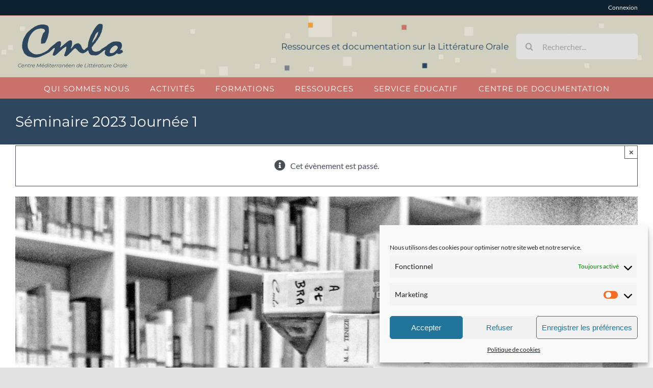

--- FILE ---
content_type: text/html; charset=UTF-8
request_url: https://www.euroconte.fr/event/seminaire-2023-journee-1/
body_size: 36101
content:
<!DOCTYPE html>
<html class="avada-html-layout-wide avada-html-header-position-top" lang="fr-FR" prefix="og: http://ogp.me/ns# fb: http://ogp.me/ns/fb#">
<head>
<meta http-equiv="X-UA-Compatible" content="IE=edge" />
<meta http-equiv="Content-Type" content="text/html; charset=utf-8"/>
<meta name="viewport" content="width=device-width, initial-scale=1" />
<meta name='robots' content='index, follow, max-image-preview:large, max-snippet:-1, max-video-preview:-1' />
<style>img:is([sizes="auto" i], [sizes^="auto," i]) { contain-intrinsic-size: 3000px 1500px }</style>
<meta name="dlm-version" content="5.0.22">
<!-- This site is optimized with the Yoast SEO plugin v24.8 - https://yoast.com/wordpress/plugins/seo/ -->
<title>Séminaire 2023 Journée 1 - Euroconte</title>
<link rel="canonical" href="https://www.euroconte.fr/event/seminaire-2023-journee-1/" />
<meta property="og:locale" content="fr_FR" />
<meta property="og:type" content="article" />
<meta property="og:title" content="Séminaire 2023 Journée 1 - Euroconte" />
<meta property="og:url" content="https://www.euroconte.fr/event/seminaire-2023-journee-1/" />
<meta property="og:site_name" content="Euroconte" />
<meta property="article:publisher" content="https://fr-fr.facebook.com/cmloconte/" />
<meta property="article:modified_time" content="2023-12-19T13:35:55+00:00" />
<meta property="og:image" content="https://www.euroconte.fr/wp-content/uploads/2021/10/004-centreodc.jpeg" />
<meta property="og:image:width" content="1983" />
<meta property="og:image:height" content="1983" />
<meta property="og:image:type" content="image/jpeg" />
<meta name="twitter:card" content="summary_large_image" />
<meta name="twitter:label1" content="Durée de lecture estimée" />
<meta name="twitter:data1" content="14 minutes" />
<script type="application/ld+json" class="yoast-schema-graph">{"@context":"https://schema.org","@graph":[{"@type":"WebPage","@id":"https://www.euroconte.fr/event/seminaire-2023-journee-1/","url":"https://www.euroconte.fr/event/seminaire-2023-journee-1/","name":"Séminaire 2023 Journée 1 - Euroconte","isPartOf":{"@id":"https://www.euroconte.fr/#website"},"primaryImageOfPage":{"@id":"https://www.euroconte.fr/event/seminaire-2023-journee-1/#primaryimage"},"image":{"@id":"https://www.euroconte.fr/event/seminaire-2023-journee-1/#primaryimage"},"thumbnailUrl":"https://www.euroconte.fr/wp-content/uploads/2021/10/004-centreodc.jpeg","datePublished":"2023-01-17T16:00:59+00:00","dateModified":"2023-12-19T13:35:55+00:00","breadcrumb":{"@id":"https://www.euroconte.fr/event/seminaire-2023-journee-1/#breadcrumb"},"inLanguage":"fr-FR","potentialAction":[{"@type":"ReadAction","target":["https://www.euroconte.fr/event/seminaire-2023-journee-1/"]}]},{"@type":"ImageObject","inLanguage":"fr-FR","@id":"https://www.euroconte.fr/event/seminaire-2023-journee-1/#primaryimage","url":"https://www.euroconte.fr/wp-content/uploads/2021/10/004-centreodc.jpeg","contentUrl":"https://www.euroconte.fr/wp-content/uploads/2021/10/004-centreodc.jpeg","width":1983,"height":1983,"caption":"Centre de ressources sur la littérature orale : contes mythes, légendes, épopées. Une bibliothèque et un fond sonore"},{"@type":"BreadcrumbList","@id":"https://www.euroconte.fr/event/seminaire-2023-journee-1/#breadcrumb","itemListElement":[{"@type":"ListItem","position":1,"name":"Accueil","item":"https://www.euroconte.fr/"},{"@type":"ListItem","position":2,"name":"Évènements","item":"https://www.euroconte.fr/events/"},{"@type":"ListItem","position":3,"name":"Séminaire 2023 Journée 1"}]},{"@type":"WebSite","@id":"https://www.euroconte.fr/#website","url":"https://www.euroconte.fr/","name":"Euroconte","description":"Centre de ressources en littérature orale","publisher":{"@id":"https://www.euroconte.fr/#organization"},"potentialAction":[{"@type":"SearchAction","target":{"@type":"EntryPoint","urlTemplate":"https://www.euroconte.fr/?s={search_term_string}"},"query-input":{"@type":"PropertyValueSpecification","valueRequired":true,"valueName":"search_term_string"}}],"inLanguage":"fr-FR"},{"@type":"Organization","@id":"https://www.euroconte.fr/#organization","name":"Euroconte","url":"https://www.euroconte.fr/","logo":{"@type":"ImageObject","inLanguage":"fr-FR","@id":"https://www.euroconte.fr/#/schema/logo/image/","url":"https://www.euroconte.fr/wp-content/uploads/2021/10/logo_header_blue.png","contentUrl":"https://www.euroconte.fr/wp-content/uploads/2021/10/logo_header_blue.png","width":224,"height":100,"caption":"Euroconte"},"image":{"@id":"https://www.euroconte.fr/#/schema/logo/image/"},"sameAs":["https://fr-fr.facebook.com/cmloconte/"]},{"@type":"Event","name":"Séminaire 2023 Journée 1","description":"","image":{"@id":"https://www.euroconte.fr/event/seminaire-2023-journee-1/#primaryimage"},"url":"https://www.euroconte.fr/event/seminaire-2023-journee-1/","eventAttendanceMode":"https://schema.org/OfflineEventAttendanceMode","eventStatus":"https://schema.org/EventScheduled","startDate":"2023-01-17T08:00:00+01:00","endDate":"2023-03-21T17:00:00+01:00","location":{"@type":"Place","name":"Espace André Chamson","description":"Siège du CMLO depuis 2017, l&rsquo;Espace André Chamson est une  [...]","url":"","address":{"@type":"PostalAddress","streetAddress":"2, boulevard Louis Blanc","addressLocality":"Alès","addressRegion":"Occitanie","postalCode":"30100","addressCountry":"France"},"telephone":"04.66.56.67.69","sameAs":"euroconte.org"},"organizer":{"@type":"Person","name":"CMLO","description":"Le Centre Méditerranéen de Littérature Orale Centre de Ressources Régional  [...]","url":"http://www.euroconte.org","telephone":"04 66 56 67 69","email":"i&#115;a&#98;&#101;l&#108;&#101;&#46;cerri&#116;o&#64;&#101;ur&#111;con&#116;&#101;&#46;&#111;rg"},"@id":"https://www.euroconte.fr/event/seminaire-2023-journee-1/#event","mainEntityOfPage":{"@id":"https://www.euroconte.fr/event/seminaire-2023-journee-1/"}}]}</script>
<!-- / Yoast SEO plugin. -->
<link rel="alternate" type="application/rss+xml" title="Euroconte &raquo; Flux" href="https://www.euroconte.fr/feed/" />
<link rel="alternate" type="application/rss+xml" title="Euroconte &raquo; Flux des commentaires" href="https://www.euroconte.fr/comments/feed/" />
<link rel="alternate" type="text/calendar" title="Euroconte &raquo; Flux iCal" href="https://www.euroconte.fr/events/?ical=1" />
<link rel="alternate" type="application/rss+xml" title="Euroconte &raquo; Séminaire 2023 Journée 1 Flux des commentaires" href="https://www.euroconte.fr/event/seminaire-2023-journee-1/feed/" />
<meta name="description" content="Une autre lecture des contes merveilleux, autour de « La Belle au Bois Dormant » (ATU 410)
Programme
Dans cette session articulée autour de « la Belle au bois dormant », on analysera les diverses sources historiques connues et on réfléchira aux variantes créées par les mass-médias à partir de la"/>
<meta property="og:locale" content="fr_FR"/>
<meta property="og:type" content="article"/>
<meta property="og:site_name" content="Euroconte"/>
<meta property="og:title" content="Séminaire 2023 Journée 1 - Euroconte"/>
<meta property="og:description" content="Une autre lecture des contes merveilleux, autour de « La Belle au Bois Dormant » (ATU 410)
Programme
Dans cette session articulée autour de « la Belle au bois dormant », on analysera les diverses sources historiques connues et on réfléchira aux variantes créées par les mass-médias à partir de la"/>
<meta property="og:url" content="https://www.euroconte.fr/event/seminaire-2023-journee-1/"/>
<meta property="article:modified_time" content="2023-12-19T13:35:55+01:00"/>
<meta property="og:image" content="https://www.euroconte.fr/wp-content/uploads/2021/10/004-centreodc.jpeg"/>
<meta property="og:image:width" content="1983"/>
<meta property="og:image:height" content="1983"/>
<meta property="og:image:type" content="image/jpeg"/>
<script type="text/javascript">
/* <![CDATA[ */
window._wpemojiSettings = {"baseUrl":"https:\/\/s.w.org\/images\/core\/emoji\/15.0.3\/72x72\/","ext":".png","svgUrl":"https:\/\/s.w.org\/images\/core\/emoji\/15.0.3\/svg\/","svgExt":".svg","source":{"concatemoji":"https:\/\/www.euroconte.fr\/wp-includes\/js\/wp-emoji-release.min.js?ver=6.7.4"}};
/*! This file is auto-generated */
!function(i,n){var o,s,e;function c(e){try{var t={supportTests:e,timestamp:(new Date).valueOf()};sessionStorage.setItem(o,JSON.stringify(t))}catch(e){}}function p(e,t,n){e.clearRect(0,0,e.canvas.width,e.canvas.height),e.fillText(t,0,0);var t=new Uint32Array(e.getImageData(0,0,e.canvas.width,e.canvas.height).data),r=(e.clearRect(0,0,e.canvas.width,e.canvas.height),e.fillText(n,0,0),new Uint32Array(e.getImageData(0,0,e.canvas.width,e.canvas.height).data));return t.every(function(e,t){return e===r[t]})}function u(e,t,n){switch(t){case"flag":return n(e,"\ud83c\udff3\ufe0f\u200d\u26a7\ufe0f","\ud83c\udff3\ufe0f\u200b\u26a7\ufe0f")?!1:!n(e,"\ud83c\uddfa\ud83c\uddf3","\ud83c\uddfa\u200b\ud83c\uddf3")&&!n(e,"\ud83c\udff4\udb40\udc67\udb40\udc62\udb40\udc65\udb40\udc6e\udb40\udc67\udb40\udc7f","\ud83c\udff4\u200b\udb40\udc67\u200b\udb40\udc62\u200b\udb40\udc65\u200b\udb40\udc6e\u200b\udb40\udc67\u200b\udb40\udc7f");case"emoji":return!n(e,"\ud83d\udc26\u200d\u2b1b","\ud83d\udc26\u200b\u2b1b")}return!1}function f(e,t,n){var r="undefined"!=typeof WorkerGlobalScope&&self instanceof WorkerGlobalScope?new OffscreenCanvas(300,150):i.createElement("canvas"),a=r.getContext("2d",{willReadFrequently:!0}),o=(a.textBaseline="top",a.font="600 32px Arial",{});return e.forEach(function(e){o[e]=t(a,e,n)}),o}function t(e){var t=i.createElement("script");t.src=e,t.defer=!0,i.head.appendChild(t)}"undefined"!=typeof Promise&&(o="wpEmojiSettingsSupports",s=["flag","emoji"],n.supports={everything:!0,everythingExceptFlag:!0},e=new Promise(function(e){i.addEventListener("DOMContentLoaded",e,{once:!0})}),new Promise(function(t){var n=function(){try{var e=JSON.parse(sessionStorage.getItem(o));if("object"==typeof e&&"number"==typeof e.timestamp&&(new Date).valueOf()<e.timestamp+604800&&"object"==typeof e.supportTests)return e.supportTests}catch(e){}return null}();if(!n){if("undefined"!=typeof Worker&&"undefined"!=typeof OffscreenCanvas&&"undefined"!=typeof URL&&URL.createObjectURL&&"undefined"!=typeof Blob)try{var e="postMessage("+f.toString()+"("+[JSON.stringify(s),u.toString(),p.toString()].join(",")+"));",r=new Blob([e],{type:"text/javascript"}),a=new Worker(URL.createObjectURL(r),{name:"wpTestEmojiSupports"});return void(a.onmessage=function(e){c(n=e.data),a.terminate(),t(n)})}catch(e){}c(n=f(s,u,p))}t(n)}).then(function(e){for(var t in e)n.supports[t]=e[t],n.supports.everything=n.supports.everything&&n.supports[t],"flag"!==t&&(n.supports.everythingExceptFlag=n.supports.everythingExceptFlag&&n.supports[t]);n.supports.everythingExceptFlag=n.supports.everythingExceptFlag&&!n.supports.flag,n.DOMReady=!1,n.readyCallback=function(){n.DOMReady=!0}}).then(function(){return e}).then(function(){var e;n.supports.everything||(n.readyCallback(),(e=n.source||{}).concatemoji?t(e.concatemoji):e.wpemoji&&e.twemoji&&(t(e.twemoji),t(e.wpemoji)))}))}((window,document),window._wpemojiSettings);
/* ]]> */
</script>
<!-- <link rel='stylesheet' id='layerslider-css' href='https://www.euroconte.fr/wp-content/plugins/LayerSlider/assets/static/layerslider/css/layerslider.css?ver=7.14.3' type='text/css' media='all' /> -->
<link rel="stylesheet" type="text/css" href="//www.euroconte.fr/wp-content/cache/wpfc-minified/7aexu4pw/w492.css" media="all"/>
<style id='wp-emoji-styles-inline-css' type='text/css'>
img.wp-smiley, img.emoji {
display: inline !important;
border: none !important;
box-shadow: none !important;
height: 1em !important;
width: 1em !important;
margin: 0 0.07em !important;
vertical-align: -0.1em !important;
background: none !important;
padding: 0 !important;
}
</style>
<!-- <link rel='stylesheet' id='wp-block-library-css' href='https://www.euroconte.fr/wp-includes/css/dist/block-library/style.min.css?ver=6.7.4' type='text/css' media='all' /> -->
<link rel="stylesheet" type="text/css" href="//www.euroconte.fr/wp-content/cache/wpfc-minified/sdo4fiu/w492.css" media="all"/>
<style id='wp-block-library-theme-inline-css' type='text/css'>
.wp-block-audio :where(figcaption){color:#555;font-size:13px;text-align:center}.is-dark-theme .wp-block-audio :where(figcaption){color:#ffffffa6}.wp-block-audio{margin:0 0 1em}.wp-block-code{border:1px solid #ccc;border-radius:4px;font-family:Menlo,Consolas,monaco,monospace;padding:.8em 1em}.wp-block-embed :where(figcaption){color:#555;font-size:13px;text-align:center}.is-dark-theme .wp-block-embed :where(figcaption){color:#ffffffa6}.wp-block-embed{margin:0 0 1em}.blocks-gallery-caption{color:#555;font-size:13px;text-align:center}.is-dark-theme .blocks-gallery-caption{color:#ffffffa6}:root :where(.wp-block-image figcaption){color:#555;font-size:13px;text-align:center}.is-dark-theme :root :where(.wp-block-image figcaption){color:#ffffffa6}.wp-block-image{margin:0 0 1em}.wp-block-pullquote{border-bottom:4px solid;border-top:4px solid;color:currentColor;margin-bottom:1.75em}.wp-block-pullquote cite,.wp-block-pullquote footer,.wp-block-pullquote__citation{color:currentColor;font-size:.8125em;font-style:normal;text-transform:uppercase}.wp-block-quote{border-left:.25em solid;margin:0 0 1.75em;padding-left:1em}.wp-block-quote cite,.wp-block-quote footer{color:currentColor;font-size:.8125em;font-style:normal;position:relative}.wp-block-quote:where(.has-text-align-right){border-left:none;border-right:.25em solid;padding-left:0;padding-right:1em}.wp-block-quote:where(.has-text-align-center){border:none;padding-left:0}.wp-block-quote.is-large,.wp-block-quote.is-style-large,.wp-block-quote:where(.is-style-plain){border:none}.wp-block-search .wp-block-search__label{font-weight:700}.wp-block-search__button{border:1px solid #ccc;padding:.375em .625em}:where(.wp-block-group.has-background){padding:1.25em 2.375em}.wp-block-separator.has-css-opacity{opacity:.4}.wp-block-separator{border:none;border-bottom:2px solid;margin-left:auto;margin-right:auto}.wp-block-separator.has-alpha-channel-opacity{opacity:1}.wp-block-separator:not(.is-style-wide):not(.is-style-dots){width:100px}.wp-block-separator.has-background:not(.is-style-dots){border-bottom:none;height:1px}.wp-block-separator.has-background:not(.is-style-wide):not(.is-style-dots){height:2px}.wp-block-table{margin:0 0 1em}.wp-block-table td,.wp-block-table th{word-break:normal}.wp-block-table :where(figcaption){color:#555;font-size:13px;text-align:center}.is-dark-theme .wp-block-table :where(figcaption){color:#ffffffa6}.wp-block-video :where(figcaption){color:#555;font-size:13px;text-align:center}.is-dark-theme .wp-block-video :where(figcaption){color:#ffffffa6}.wp-block-video{margin:0 0 1em}:root :where(.wp-block-template-part.has-background){margin-bottom:0;margin-top:0;padding:1.25em 2.375em}
</style>
<!-- <link rel='stylesheet' id='pcp-font-awesome-css' href='https://www.euroconte.fr/wp-content/plugins/smart-post-show-pro/public/assets/css/font-awesome.min.css?ver=3.1.0' type='text/css' media='all' /> -->
<!-- <link rel='stylesheet' id='pcp-likes-css' href='https://www.euroconte.fr/wp-content/plugins/smart-post-show-pro/public/assets/css/pcp-likes-public.min.css?ver=3.1.0' type='text/css' media='all' /> -->
<!-- <link rel='stylesheet' id='pcp_swiper-css' href='https://www.euroconte.fr/wp-content/plugins/smart-post-show-pro/public/assets/css/swiper-bundle.min.css?ver=3.1.0' type='text/css' media='all' /> -->
<link rel="stylesheet" type="text/css" href="//www.euroconte.fr/wp-content/cache/wpfc-minified/1ry2o21/w492.css" media="all"/>
<style id='pdfemb-pdf-embedder-viewer-style-inline-css' type='text/css'>
.wp-block-pdfemb-pdf-embedder-viewer{max-width:none}
</style>
<style id='classic-theme-styles-inline-css' type='text/css'>
/*! This file is auto-generated */
.wp-block-button__link{color:#fff;background-color:#32373c;border-radius:9999px;box-shadow:none;text-decoration:none;padding:calc(.667em + 2px) calc(1.333em + 2px);font-size:1.125em}.wp-block-file__button{background:#32373c;color:#fff;text-decoration:none}
</style>
<style id='global-styles-inline-css' type='text/css'>
:root{--wp--preset--aspect-ratio--square: 1;--wp--preset--aspect-ratio--4-3: 4/3;--wp--preset--aspect-ratio--3-4: 3/4;--wp--preset--aspect-ratio--3-2: 3/2;--wp--preset--aspect-ratio--2-3: 2/3;--wp--preset--aspect-ratio--16-9: 16/9;--wp--preset--aspect-ratio--9-16: 9/16;--wp--preset--color--black: #000000;--wp--preset--color--cyan-bluish-gray: #abb8c3;--wp--preset--color--white: #ffffff;--wp--preset--color--pale-pink: #f78da7;--wp--preset--color--vivid-red: #cf2e2e;--wp--preset--color--luminous-vivid-orange: #ff6900;--wp--preset--color--luminous-vivid-amber: #fcb900;--wp--preset--color--light-green-cyan: #7bdcb5;--wp--preset--color--vivid-green-cyan: #00d084;--wp--preset--color--pale-cyan-blue: #8ed1fc;--wp--preset--color--vivid-cyan-blue: #0693e3;--wp--preset--color--vivid-purple: #9b51e0;--wp--preset--color--awb-color-1: rgba(255,255,255,1);--wp--preset--color--awb-color-2: rgba(249,249,251,1);--wp--preset--color--awb-color-3: rgba(242,243,245,1);--wp--preset--color--awb-color-4: rgba(226,226,226,1);--wp--preset--color--awb-color-5: rgba(127,130,145,1);--wp--preset--color--awb-color-6: rgba(74,78,87,1);--wp--preset--color--awb-color-7: rgba(45,69,93,1);--wp--preset--color--awb-color-8: rgba(33,41,52,1);--wp--preset--color--awb-color-custom-10: rgba(101,188,123,1);--wp--preset--color--awb-color-custom-11: rgba(240,240,240,1);--wp--preset--color--awb-color-custom-12: rgba(201,113,106,1);--wp--preset--color--awb-color-custom-13: rgba(208,207,191,1);--wp--preset--color--awb-color-custom-14: rgba(201,101,94,1);--wp--preset--color--awb-color-custom-15: rgba(51,51,51,1);--wp--preset--color--awb-color-custom-16: rgba(140,139,139,1);--wp--preset--color--awb-color-custom-17: rgba(0,0,0,1);--wp--preset--color--awb-color-custom-18: rgba(158,160,164,1);--wp--preset--color--awb-color-custom-19: rgba(255,255,255,0.8);--wp--preset--color--awb-color-custom-20: rgba(242,243,245,0.7);--wp--preset--gradient--vivid-cyan-blue-to-vivid-purple: linear-gradient(135deg,rgba(6,147,227,1) 0%,rgb(155,81,224) 100%);--wp--preset--gradient--light-green-cyan-to-vivid-green-cyan: linear-gradient(135deg,rgb(122,220,180) 0%,rgb(0,208,130) 100%);--wp--preset--gradient--luminous-vivid-amber-to-luminous-vivid-orange: linear-gradient(135deg,rgba(252,185,0,1) 0%,rgba(255,105,0,1) 100%);--wp--preset--gradient--luminous-vivid-orange-to-vivid-red: linear-gradient(135deg,rgba(255,105,0,1) 0%,rgb(207,46,46) 100%);--wp--preset--gradient--very-light-gray-to-cyan-bluish-gray: linear-gradient(135deg,rgb(238,238,238) 0%,rgb(169,184,195) 100%);--wp--preset--gradient--cool-to-warm-spectrum: linear-gradient(135deg,rgb(74,234,220) 0%,rgb(151,120,209) 20%,rgb(207,42,186) 40%,rgb(238,44,130) 60%,rgb(251,105,98) 80%,rgb(254,248,76) 100%);--wp--preset--gradient--blush-light-purple: linear-gradient(135deg,rgb(255,206,236) 0%,rgb(152,150,240) 100%);--wp--preset--gradient--blush-bordeaux: linear-gradient(135deg,rgb(254,205,165) 0%,rgb(254,45,45) 50%,rgb(107,0,62) 100%);--wp--preset--gradient--luminous-dusk: linear-gradient(135deg,rgb(255,203,112) 0%,rgb(199,81,192) 50%,rgb(65,88,208) 100%);--wp--preset--gradient--pale-ocean: linear-gradient(135deg,rgb(255,245,203) 0%,rgb(182,227,212) 50%,rgb(51,167,181) 100%);--wp--preset--gradient--electric-grass: linear-gradient(135deg,rgb(202,248,128) 0%,rgb(113,206,126) 100%);--wp--preset--gradient--midnight: linear-gradient(135deg,rgb(2,3,129) 0%,rgb(40,116,252) 100%);--wp--preset--font-size--small: 12px;--wp--preset--font-size--medium: 20px;--wp--preset--font-size--large: 24px;--wp--preset--font-size--x-large: 42px;--wp--preset--font-size--normal: 16px;--wp--preset--font-size--xlarge: 32px;--wp--preset--font-size--huge: 48px;--wp--preset--spacing--20: 0.44rem;--wp--preset--spacing--30: 0.67rem;--wp--preset--spacing--40: 1rem;--wp--preset--spacing--50: 1.5rem;--wp--preset--spacing--60: 2.25rem;--wp--preset--spacing--70: 3.38rem;--wp--preset--spacing--80: 5.06rem;--wp--preset--shadow--natural: 6px 6px 9px rgba(0, 0, 0, 0.2);--wp--preset--shadow--deep: 12px 12px 50px rgba(0, 0, 0, 0.4);--wp--preset--shadow--sharp: 6px 6px 0px rgba(0, 0, 0, 0.2);--wp--preset--shadow--outlined: 6px 6px 0px -3px rgba(255, 255, 255, 1), 6px 6px rgba(0, 0, 0, 1);--wp--preset--shadow--crisp: 6px 6px 0px rgba(0, 0, 0, 1);}:where(.is-layout-flex){gap: 0.5em;}:where(.is-layout-grid){gap: 0.5em;}body .is-layout-flex{display: flex;}.is-layout-flex{flex-wrap: wrap;align-items: center;}.is-layout-flex > :is(*, div){margin: 0;}body .is-layout-grid{display: grid;}.is-layout-grid > :is(*, div){margin: 0;}:where(.wp-block-columns.is-layout-flex){gap: 2em;}:where(.wp-block-columns.is-layout-grid){gap: 2em;}:where(.wp-block-post-template.is-layout-flex){gap: 1.25em;}:where(.wp-block-post-template.is-layout-grid){gap: 1.25em;}.has-black-color{color: var(--wp--preset--color--black) !important;}.has-cyan-bluish-gray-color{color: var(--wp--preset--color--cyan-bluish-gray) !important;}.has-white-color{color: var(--wp--preset--color--white) !important;}.has-pale-pink-color{color: var(--wp--preset--color--pale-pink) !important;}.has-vivid-red-color{color: var(--wp--preset--color--vivid-red) !important;}.has-luminous-vivid-orange-color{color: var(--wp--preset--color--luminous-vivid-orange) !important;}.has-luminous-vivid-amber-color{color: var(--wp--preset--color--luminous-vivid-amber) !important;}.has-light-green-cyan-color{color: var(--wp--preset--color--light-green-cyan) !important;}.has-vivid-green-cyan-color{color: var(--wp--preset--color--vivid-green-cyan) !important;}.has-pale-cyan-blue-color{color: var(--wp--preset--color--pale-cyan-blue) !important;}.has-vivid-cyan-blue-color{color: var(--wp--preset--color--vivid-cyan-blue) !important;}.has-vivid-purple-color{color: var(--wp--preset--color--vivid-purple) !important;}.has-black-background-color{background-color: var(--wp--preset--color--black) !important;}.has-cyan-bluish-gray-background-color{background-color: var(--wp--preset--color--cyan-bluish-gray) !important;}.has-white-background-color{background-color: var(--wp--preset--color--white) !important;}.has-pale-pink-background-color{background-color: var(--wp--preset--color--pale-pink) !important;}.has-vivid-red-background-color{background-color: var(--wp--preset--color--vivid-red) !important;}.has-luminous-vivid-orange-background-color{background-color: var(--wp--preset--color--luminous-vivid-orange) !important;}.has-luminous-vivid-amber-background-color{background-color: var(--wp--preset--color--luminous-vivid-amber) !important;}.has-light-green-cyan-background-color{background-color: var(--wp--preset--color--light-green-cyan) !important;}.has-vivid-green-cyan-background-color{background-color: var(--wp--preset--color--vivid-green-cyan) !important;}.has-pale-cyan-blue-background-color{background-color: var(--wp--preset--color--pale-cyan-blue) !important;}.has-vivid-cyan-blue-background-color{background-color: var(--wp--preset--color--vivid-cyan-blue) !important;}.has-vivid-purple-background-color{background-color: var(--wp--preset--color--vivid-purple) !important;}.has-black-border-color{border-color: var(--wp--preset--color--black) !important;}.has-cyan-bluish-gray-border-color{border-color: var(--wp--preset--color--cyan-bluish-gray) !important;}.has-white-border-color{border-color: var(--wp--preset--color--white) !important;}.has-pale-pink-border-color{border-color: var(--wp--preset--color--pale-pink) !important;}.has-vivid-red-border-color{border-color: var(--wp--preset--color--vivid-red) !important;}.has-luminous-vivid-orange-border-color{border-color: var(--wp--preset--color--luminous-vivid-orange) !important;}.has-luminous-vivid-amber-border-color{border-color: var(--wp--preset--color--luminous-vivid-amber) !important;}.has-light-green-cyan-border-color{border-color: var(--wp--preset--color--light-green-cyan) !important;}.has-vivid-green-cyan-border-color{border-color: var(--wp--preset--color--vivid-green-cyan) !important;}.has-pale-cyan-blue-border-color{border-color: var(--wp--preset--color--pale-cyan-blue) !important;}.has-vivid-cyan-blue-border-color{border-color: var(--wp--preset--color--vivid-cyan-blue) !important;}.has-vivid-purple-border-color{border-color: var(--wp--preset--color--vivid-purple) !important;}.has-vivid-cyan-blue-to-vivid-purple-gradient-background{background: var(--wp--preset--gradient--vivid-cyan-blue-to-vivid-purple) !important;}.has-light-green-cyan-to-vivid-green-cyan-gradient-background{background: var(--wp--preset--gradient--light-green-cyan-to-vivid-green-cyan) !important;}.has-luminous-vivid-amber-to-luminous-vivid-orange-gradient-background{background: var(--wp--preset--gradient--luminous-vivid-amber-to-luminous-vivid-orange) !important;}.has-luminous-vivid-orange-to-vivid-red-gradient-background{background: var(--wp--preset--gradient--luminous-vivid-orange-to-vivid-red) !important;}.has-very-light-gray-to-cyan-bluish-gray-gradient-background{background: var(--wp--preset--gradient--very-light-gray-to-cyan-bluish-gray) !important;}.has-cool-to-warm-spectrum-gradient-background{background: var(--wp--preset--gradient--cool-to-warm-spectrum) !important;}.has-blush-light-purple-gradient-background{background: var(--wp--preset--gradient--blush-light-purple) !important;}.has-blush-bordeaux-gradient-background{background: var(--wp--preset--gradient--blush-bordeaux) !important;}.has-luminous-dusk-gradient-background{background: var(--wp--preset--gradient--luminous-dusk) !important;}.has-pale-ocean-gradient-background{background: var(--wp--preset--gradient--pale-ocean) !important;}.has-electric-grass-gradient-background{background: var(--wp--preset--gradient--electric-grass) !important;}.has-midnight-gradient-background{background: var(--wp--preset--gradient--midnight) !important;}.has-small-font-size{font-size: var(--wp--preset--font-size--small) !important;}.has-medium-font-size{font-size: var(--wp--preset--font-size--medium) !important;}.has-large-font-size{font-size: var(--wp--preset--font-size--large) !important;}.has-x-large-font-size{font-size: var(--wp--preset--font-size--x-large) !important;}
:where(.wp-block-post-template.is-layout-flex){gap: 1.25em;}:where(.wp-block-post-template.is-layout-grid){gap: 1.25em;}
:where(.wp-block-columns.is-layout-flex){gap: 2em;}:where(.wp-block-columns.is-layout-grid){gap: 2em;}
:root :where(.wp-block-pullquote){font-size: 1.5em;line-height: 1.6;}
</style>
<!-- <link rel='stylesheet' id='cmtooltip-css' href='https://www.euroconte.fr/wp-content/plugins/TooltipProPlus/assets/css/tooltip.min.css?ver=4.3.2' type='text/css' media='all' /> -->
<link rel="stylesheet" type="text/css" href="//www.euroconte.fr/wp-content/cache/wpfc-minified/7zqezq4f/w492.css" media="all"/>
<style id='cmtooltip-inline-css' type='text/css'>
#tt {
z-index: 1500;
}
#tt #ttcont div.glossaryItemTitle {
font-size: 16px !important;
}
#tt #ttcont div.glossaryItemBody {
padding: 0;
font-size: 13px;
}
#tt #ttcont .mobile-link{
font-size: 13px;
}
.mobile-link a.glossaryLink {
color: #fff !important;
}
.mobile-link:before{content: " "}
.tiles ul.glossaryList li {
min-width: 85px !important;
width:85px !important;
}
.tiles ul.glossaryList span { min-width:85px; width:85px;  }
.cm-glossary.tiles.big ul.glossaryList a { min-width:179px; width:179px }
.cm-glossary.tiles.big ul.glossaryList span { min-width:179px; width:179px; }
span.glossaryLink, a.glossaryLink {
border-bottom: dotted 2px #2c445e;					color: #2c445e !important;
}
span.glossaryLink.temporary, a.glossaryLink.temporary {
border-bottom: dotted 2px ;		}
span.glossaryLink:hover, a.glossaryLink:hover {
border-bottom: solid 3px #ea9f3f;					color:#2c445e !important;
}
.glossaryList .glossary-link-title,
.glossaryList .cmtt-related-term-title {
font-size: 15px !important;
}
.glossaryList .glossary-link-title {
font-weight: bold !important;
}
#tt #tt-btn-close{ color: #e2e2e2 !important}
.cm-glossary.grid ul.glossaryList li[class^='ln']  { width: 200px !important}
#tt #tt-btn-close{
direction: rtl;
font-size: 20px !important
}
#tt #ttcont glossaryItemBody * {color: #ffffff}
#tt #ttcont a{color: #2EA3F2 !important}
#ttcont {
box-shadow: 0px 0px 20px #dbdbdb;
-moz-box-shadow: 0px 0px 20px #dbdbdb;
-webkit-box-shadow: 0px 0px 20px #dbdbdb;
}
.cm-glossary.term-carousel .slick-slide,
.cm-glossary.tiles-with-definition ul > li { height: 245px !important}
.cm-glossary.tiles-with-definition ul {
grid-template-columns: repeat(auto-fill, 220px) !important;
}
#glossaryList-nav .ln-letters {
width: 100%;
display: flex;
flex-wrap: wrap;
}
#glossaryList-nav .ln-letters a {
text-align: center;
flex-grow: 1;
}
.cm-glossary #glossary-search {
background-color: #cecece !important;
}
.cm-glossary #glossary-search {
color: #000000 !important;
}
.cm-glossary #glossary-search:hover {
color: #7a7a7a !important;
}
.glossary-search-wrapper {
display: inline-block;
display: inline-flex;
align-items: center;
width: 100%;
max-width: 410px;
}
.glossary-search-wrapper {
display: inline-flex;
align-items: stretch;
}
input.glossary-search-term {
border-right: none !important;
margin-right: 0 !important;
border-radius: 2px 0 0 2px !important;
}
button.glossary-search.button {
border-left: none !important;
border-radius: 0 2px 2px 0 !important;
flex-shrink: 0;
}
input.glossary-search-term {
width: 100%;
margin-right: 5px;
outline: none;
border-width: 3px;
border-style: solid;
border-color: #cecece;
background-color: #ffffff;
color: #686868;
font-size: 16px;
border-radius: 2px;
}
button.glossary-search.button {
flex-shrink: 0;
}
button.glossary-search.button {
outline: none;
border-width: 3px;
border-style: solid;
border-color: #cecece;
font-size: 16px;
border-radius: 2px;
}
</style>
<!-- <link rel='stylesheet' id='dashicons-css' href='https://www.euroconte.fr/wp-includes/css/dashicons.min.css?ver=6.7.4' type='text/css' media='all' /> -->
<!-- <link rel='stylesheet' id='float-menu-css' href='https://www.euroconte.fr/wp-content/plugins/float-menu/public/assets/css/style.min.css?ver=7.0.4' type='text/css' media='all' /> -->
<!-- <link rel='stylesheet' id='float-menu-fontawesome-css' href='https://www.euroconte.fr/wp-content/plugins/float-menu/vendors/fontawesome/css/all.min.css?ver=6.7.1' type='text/css' media='all' /> -->
<!-- <link rel='stylesheet' id='cmplz-general-css' href='https://www.euroconte.fr/wp-content/plugins/complianz-gdpr/assets/css/cookieblocker.min.css?ver=1742202818' type='text/css' media='all' /> -->
<!-- <link rel='stylesheet' id='tablepress-default-css' href='https://www.euroconte.fr/wp-content/plugins/tablepress/css/build/default.css?ver=3.1.1' type='text/css' media='all' /> -->
<!-- <link rel='stylesheet' id='child-style-css' href='https://www.euroconte.fr/wp-content/themes/Euroconte/style.css?ver=6.7.4' type='text/css' media='all' /> -->
<!-- <link rel='stylesheet' id='fusion-dynamic-css-css' href='https://www.euroconte.fr/wp-content/uploads/fusion-styles/2ffa479dc15752cfc863158a8716cc4a.min.css?ver=3.11.14' type='text/css' media='all' /> -->
<!-- <link rel='stylesheet' id='zotpress.shortcode.min.css-css' href='https://www.euroconte.fr/wp-content/plugins/zotpress/css/zotpress.shortcode.min.css?ver=6.7.4' type='text/css' media='all' /> -->
<link rel="stylesheet" type="text/css" href="//www.euroconte.fr/wp-content/cache/wpfc-minified/nsef50o/w4bd.css" media="all"/>
<script src='//www.euroconte.fr/wp-content/cache/wpfc-minified/felp21wm/w492.js' type="text/javascript"></script>
<!-- <script type="text/javascript" src="https://www.euroconte.fr/wp-includes/js/jquery/jquery.min.js?ver=3.7.1" id="jquery-core-js"></script> -->
<!-- <script type="text/javascript" src="https://www.euroconte.fr/wp-includes/js/jquery/jquery-migrate.min.js?ver=3.4.1" id="jquery-migrate-js"></script> -->
<script type="text/javascript" id="layerslider-utils-js-extra">
/* <![CDATA[ */
var LS_Meta = {"v":"7.14.3","fixGSAP":"1"};
/* ]]> */
</script>
<script src='//www.euroconte.fr/wp-content/cache/wpfc-minified/kepvlccs/w492.js' type="text/javascript"></script>
<!-- <script type="text/javascript" src="https://www.euroconte.fr/wp-content/plugins/LayerSlider/assets/static/layerslider/js/layerslider.utils.js?ver=7.14.3" id="layerslider-utils-js"></script> -->
<!-- <script type="text/javascript" src="https://www.euroconte.fr/wp-content/plugins/LayerSlider/assets/static/layerslider/js/layerslider.kreaturamedia.jquery.js?ver=7.14.3" id="layerslider-js"></script> -->
<!-- <script type="text/javascript" src="https://www.euroconte.fr/wp-content/plugins/LayerSlider/assets/static/layerslider/js/layerslider.transitions.js?ver=7.14.3" id="layerslider-transitions-js"></script> -->
<!-- <script type="text/javascript" src="https://www.euroconte.fr/wp-content/plugins/the-events-calendar/common/src/resources/js/tribe-common.min.js?ver=6.5.4" id="tribe-common-js"></script> -->
<!-- <script type="text/javascript" src="https://www.euroconte.fr/wp-content/plugins/the-events-calendar/src/resources/js/views/breakpoints.min.js?ver=6.11.0.1" id="tribe-events-views-v2-breakpoints-js"></script> -->
<!-- <script type="text/javascript" src="https://www.euroconte.fr/wp-content/plugins/TooltipProPlus/assets/js/modernizr.min.js?ver=4.3.2" id="cm-modernizr-js-js"></script> -->
<script type="text/javascript" id="tooltip-frontend-js-js-extra">
/* <![CDATA[ */
var cmtt_data = {"ajaxurl":"https:\/\/www.euroconte.fr\/wp-admin\/admin-ajax.php","post_id":"10702","mobile_disable_tooltips":"0","desktop_disable_tooltips":"0","tooltip_on_click":"0","exclude_ajax":"cmttst_event_save","mobile_support":"","cmtooltip_definitions":[]};
/* ]]> */
</script>
<script src='//www.euroconte.fr/wp-content/cache/wpfc-minified/6zprxy00/w492.js' type="text/javascript"></script>
<!-- <script type="text/javascript" src="https://www.euroconte.fr/wp-content/plugins/TooltipProPlus/assets/js/tooltip.min.js?ver=4.3.2" id="tooltip-frontend-js-js"></script> -->
<script type="text/javascript" id="3d-flip-book-client-locale-loader-js-extra">
/* <![CDATA[ */
var FB3D_CLIENT_LOCALE = {"ajaxurl":"https:\/\/www.euroconte.fr\/wp-admin\/admin-ajax.php","dictionary":{"Table of contents":"Table of contents","Close":"Close","Bookmarks":"Bookmarks","Thumbnails":"Thumbnails","Search":"Search","Share":"Share","Facebook":"Facebook","Twitter":"Twitter","Email":"Email","Play":"Play","Previous page":"Previous page","Next page":"Next page","Zoom in":"Zoom in","Zoom out":"Zoom out","Fit view":"Fit view","Auto play":"Auto play","Full screen":"Full screen","More":"More","Smart pan":"Smart pan","Single page":"Single page","Sounds":"Sounds","Stats":"Stats","Print":"Print","Download":"Download","Goto first page":"Goto first page","Goto last page":"Goto last page"},"images":"https:\/\/www.euroconte.fr\/wp-content\/plugins\/interactive-3d-flipbook-powered-physics-engine\/assets\/images\/","jsData":{"urls":[],"posts":{"ids_mis":[],"ids":[]},"pages":[],"firstPages":[],"bookCtrlProps":[],"bookTemplates":[]},"key":"3d-flip-book","pdfJS":{"pdfJsLib":"https:\/\/www.euroconte.fr\/wp-content\/plugins\/interactive-3d-flipbook-powered-physics-engine\/assets\/js\/pdf.min.js?ver=4.3.136","pdfJsWorker":"https:\/\/www.euroconte.fr\/wp-content\/plugins\/interactive-3d-flipbook-powered-physics-engine\/assets\/js\/pdf.worker.js?ver=4.3.136","stablePdfJsLib":"https:\/\/www.euroconte.fr\/wp-content\/plugins\/interactive-3d-flipbook-powered-physics-engine\/assets\/js\/stable\/pdf.min.js?ver=2.5.207","stablePdfJsWorker":"https:\/\/www.euroconte.fr\/wp-content\/plugins\/interactive-3d-flipbook-powered-physics-engine\/assets\/js\/stable\/pdf.worker.js?ver=2.5.207","pdfJsCMapUrl":"https:\/\/www.euroconte.fr\/wp-content\/plugins\/interactive-3d-flipbook-powered-physics-engine\/assets\/cmaps\/"},"cacheurl":"https:\/\/www.euroconte.fr\/wp-content\/uploads\/3d-flip-book\/cache\/","pluginsurl":"https:\/\/www.euroconte.fr\/wp-content\/plugins\/","pluginurl":"https:\/\/www.euroconte.fr\/wp-content\/plugins\/interactive-3d-flipbook-powered-physics-engine\/","thumbnailSize":{"width":"150","height":"150"},"version":"1.16.15"};
/* ]]> */
</script>
<script src='//www.euroconte.fr/wp-content/cache/wpfc-minified/1qeepd2r/w492.js' type="text/javascript"></script>
<!-- <script type="text/javascript" src="https://www.euroconte.fr/wp-content/plugins/interactive-3d-flipbook-powered-physics-engine/assets/js/client-locale-loader.js?ver=1.16.15" id="3d-flip-book-client-locale-loader-js" async="async" data-wp-strategy="async"></script> -->
<meta name="generator" content="Powered by LayerSlider 7.14.3 - Build Heros, Sliders, and Popups. Create Animations and Beautiful, Rich Web Content as Easy as Never Before on WordPress." />
<!-- LayerSlider updates and docs at: https://layerslider.com -->
<link rel="https://api.w.org/" href="https://www.euroconte.fr/wp-json/" /><link rel="alternate" title="JSON" type="application/json" href="https://www.euroconte.fr/wp-json/wp/v2/tribe_events/10702" /><link rel="EditURI" type="application/rsd+xml" title="RSD" href="https://www.euroconte.fr/xmlrpc.php?rsd" />
<meta name="generator" content="WordPress 6.7.4" />
<link rel='shortlink' href='https://www.euroconte.fr/?p=10702' />
<link rel="alternate" title="oEmbed (JSON)" type="application/json+oembed" href="https://www.euroconte.fr/wp-json/oembed/1.0/embed?url=https%3A%2F%2Fwww.euroconte.fr%2Fevent%2Fseminaire-2023-journee-1%2F" />
<link rel="alternate" title="oEmbed (XML)" type="text/xml+oembed" href="https://www.euroconte.fr/wp-json/oembed/1.0/embed?url=https%3A%2F%2Fwww.euroconte.fr%2Fevent%2Fseminaire-2023-journee-1%2F&#038;format=xml" />
<style type="text/css" id="pf-main-css">
@media screen {
.printfriendly {
z-index: 1000; position: relative
}
.printfriendly a, .printfriendly a:link, .printfriendly a:visited, .printfriendly a:hover, .printfriendly a:active {
font-weight: 600;
cursor: pointer;
text-decoration: none;
border: none;
-webkit-box-shadow: none;
-moz-box-shadow: none;
box-shadow: none;
outline:none;
font-size: 14px !important;
color: #c9655d !important;
}
.printfriendly.pf-alignleft {
float: left;
}
.printfriendly.pf-alignright {
float: right;
}
.printfriendly.pf-aligncenter {
justify-content: center;
display: flex; align-items: center;
}
}
.pf-button-img {
border: none;
-webkit-box-shadow: none;
-moz-box-shadow: none;
box-shadow: none;
padding: 0;
margin: 0;
display: inline;
vertical-align: middle;
}
img.pf-button-img + .pf-button-text {
margin-left: 6px;
}
@media print {
.printfriendly {
display: none;
}
}
</style>
<style type="text/css" id="pf-excerpt-styles">
.pf-button.pf-button-excerpt {
display: none;
}
</style>
<meta name="tec-api-version" content="v1"><meta name="tec-api-origin" content="https://www.euroconte.fr"><link rel="alternate" href="https://www.euroconte.fr/wp-json/tribe/events/v1/events/10702" />			<style>.cmplz-hidden {
display: none !important;
}</style><link rel="preload" href="https://www.euroconte.fr/wp-content/themes/Avada/includes/lib/assets/fonts/icomoon/awb-icons.woff" as="font" type="font/woff" crossorigin><link rel="preload" href="//www.euroconte.fr/wp-content/themes/Avada/includes/lib/assets/fonts/fontawesome/webfonts/fa-brands-400.woff2" as="font" type="font/woff2" crossorigin><link rel="preload" href="//www.euroconte.fr/wp-content/themes/Avada/includes/lib/assets/fonts/fontawesome/webfonts/fa-regular-400.woff2" as="font" type="font/woff2" crossorigin><link rel="preload" href="//www.euroconte.fr/wp-content/themes/Avada/includes/lib/assets/fonts/fontawesome/webfonts/fa-solid-900.woff2" as="font" type="font/woff2" crossorigin><style type="text/css" id="css-fb-visibility">@media screen and (max-width: 640px){.fusion-no-small-visibility{display:none !important;}body .sm-text-align-center{text-align:center !important;}body .sm-text-align-left{text-align:left !important;}body .sm-text-align-right{text-align:right !important;}body .sm-flex-align-center{justify-content:center !important;}body .sm-flex-align-flex-start{justify-content:flex-start !important;}body .sm-flex-align-flex-end{justify-content:flex-end !important;}body .sm-mx-auto{margin-left:auto !important;margin-right:auto !important;}body .sm-ml-auto{margin-left:auto !important;}body .sm-mr-auto{margin-right:auto !important;}body .fusion-absolute-position-small{position:absolute;top:auto;width:100%;}.awb-sticky.awb-sticky-small{ position: sticky; top: var(--awb-sticky-offset,0); }}@media screen and (min-width: 641px) and (max-width: 1024px){.fusion-no-medium-visibility{display:none !important;}body .md-text-align-center{text-align:center !important;}body .md-text-align-left{text-align:left !important;}body .md-text-align-right{text-align:right !important;}body .md-flex-align-center{justify-content:center !important;}body .md-flex-align-flex-start{justify-content:flex-start !important;}body .md-flex-align-flex-end{justify-content:flex-end !important;}body .md-mx-auto{margin-left:auto !important;margin-right:auto !important;}body .md-ml-auto{margin-left:auto !important;}body .md-mr-auto{margin-right:auto !important;}body .fusion-absolute-position-medium{position:absolute;top:auto;width:100%;}.awb-sticky.awb-sticky-medium{ position: sticky; top: var(--awb-sticky-offset,0); }}@media screen and (min-width: 1025px){.fusion-no-large-visibility{display:none !important;}body .lg-text-align-center{text-align:center !important;}body .lg-text-align-left{text-align:left !important;}body .lg-text-align-right{text-align:right !important;}body .lg-flex-align-center{justify-content:center !important;}body .lg-flex-align-flex-start{justify-content:flex-start !important;}body .lg-flex-align-flex-end{justify-content:flex-end !important;}body .lg-mx-auto{margin-left:auto !important;margin-right:auto !important;}body .lg-ml-auto{margin-left:auto !important;}body .lg-mr-auto{margin-right:auto !important;}body .fusion-absolute-position-large{position:absolute;top:auto;width:100%;}.awb-sticky.awb-sticky-large{ position: sticky; top: var(--awb-sticky-offset,0); }}</style><link rel="icon" href="https://www.euroconte.fr/wp-content/uploads/2021/09/cropped-favicon-basilic-32x32.jpg" sizes="32x32" />
<link rel="icon" href="https://www.euroconte.fr/wp-content/uploads/2021/09/cropped-favicon-basilic-192x192.jpg" sizes="192x192" />
<link rel="apple-touch-icon" href="https://www.euroconte.fr/wp-content/uploads/2021/09/cropped-favicon-basilic-180x180.jpg" />
<meta name="msapplication-TileImage" content="https://www.euroconte.fr/wp-content/uploads/2021/09/cropped-favicon-basilic-270x270.jpg" />
<script type="text/javascript">
var doc = document.documentElement;
doc.setAttribute( 'data-useragent', navigator.userAgent );
</script>
</head>
<body data-rsssl=1 data-cmplz=1 class="tribe_events-template-default single single-tribe_events postid-10702 tribe-events-page-template tribe-no-js tribe-filter-live fusion-image-hovers fusion-pagination-sizing fusion-button_type-flat fusion-button_span-no fusion-button_gradient-linear avada-image-rollover-circle-yes avada-image-rollover-yes avada-image-rollover-direction-fade fusion-has-button-gradient fusion-body ltr fusion-sticky-header no-tablet-sticky-header no-mobile-sticky-header no-mobile-slidingbar no-mobile-totop avada-has-rev-slider-styles fusion-disable-outline fusion-sub-menu-slide mobile-logo-pos-left layout-wide-mode avada-has-boxed-modal-shadow- layout-scroll-offset-full avada-has-zero-margin-offset-top fusion-top-header menu-text-align-center mobile-menu-design-classic fusion-show-pagination-text fusion-header-layout-v4 avada-responsive avada-footer-fx-none avada-menu-highlight-style-bar fusion-search-form-clean fusion-main-menu-search-overlay fusion-avatar-circle avada-dropdown-styles avada-blog-layout-medium alternate avada-blog-archive-layout-large avada-ec-meta-layout-below_content avada-header-shadow-no avada-menu-icon-position-left avada-has-megamenu-shadow avada-has-pagetitle-bg-parallax avada-has-mobile-menu-search avada-has-breadcrumb-mobile-hidden avada-has-titlebar-bar_and_content avada-has-header-bg-image avada-header-bg-no-repeat avada-has-header-bg-full avada-has-pagination-width_height avada-flyout-menu-direction-fade avada-ec-views-v2 events-single tribe-events-style-full tribe-events-style-theme" data-awb-post-id="10702">
<a class="skip-link screen-reader-text" href="#content">Passer au contenu</a>
<div id="boxed-wrapper">
<div id="wrapper" class="fusion-wrapper">
<div id="home" style="position:relative;top:-1px;"></div>
<header class="fusion-header-wrapper">
<div class="fusion-header-v4 fusion-logo-alignment fusion-logo-left fusion-sticky-menu- fusion-sticky-logo-1 fusion-mobile-logo- fusion-sticky-menu-only fusion-header-menu-align-center fusion-mobile-menu-design-classic">
<div class="fusion-secondary-header">
<div class="fusion-row">
<div class="fusion-alignright">
<div class="fusion-contact-info"><span class="fusion-contact-info-phone-number"><a href="https://www.euroconte.fr/wp-login.php">Connexion</a></span></div>			</div>
</div>
</div>
<div class="fusion-header-sticky-height"></div>
<div class="fusion-sticky-header-wrapper"> <!-- start fusion sticky header wrapper -->
<div class="fusion-header">
<div class="fusion-row">
<div class="fusion-logo" data-margin-top="10px" data-margin-bottom="10px" data-margin-left="0px" data-margin-right="0px">
<a class="fusion-logo-link"  href="https://www.euroconte.fr/" >
<!-- standard logo -->
<img src="https://www.euroconte.fr/wp-content/uploads/2021/10/logo_header_blue.png" srcset="https://www.euroconte.fr/wp-content/uploads/2021/10/logo_header_blue.png 1x" width="224" height="100" alt="Euroconte Logo" data-retina_logo_url="" class="fusion-standard-logo" />
</a>
<div class="fusion-header-content-3-wrapper">
<h3 class="fusion-header-tagline">
Ressources et documentation sur la Littérature Orale		</h3>
<div class="fusion-secondary-menu-search">
<form role="search" class="searchform fusion-search-form  fusion-search-form-clean" method="get" action="https://www.euroconte.fr/">
<div class="fusion-search-form-content">
<div class="fusion-search-field search-field">
<label><span class="screen-reader-text">Rechercher:</span>
<input type="search" value="" name="s" class="s" placeholder="Rechercher..." required aria-required="true" aria-label="Rechercher..."/>
</label>
</div>
<div class="fusion-search-button search-button">
<input type="submit" class="fusion-search-submit searchsubmit" aria-label="Recherche" value="&#xf002;" />
</div>
</div>
</form>
</div>
</div>
</div>
</div>
</div>
<div class="fusion-secondary-main-menu">
<div class="fusion-row">
<nav class="fusion-main-menu" aria-label="Menu principal"><div class="fusion-overlay-search">		<form role="search" class="searchform fusion-search-form  fusion-search-form-clean" method="get" action="https://www.euroconte.fr/">
<div class="fusion-search-form-content">
<div class="fusion-search-field search-field">
<label><span class="screen-reader-text">Rechercher:</span>
<input type="search" value="" name="s" class="s" placeholder="Rechercher..." required aria-required="true" aria-label="Rechercher..."/>
</label>
</div>
<div class="fusion-search-button search-button">
<input type="submit" class="fusion-search-submit searchsubmit" aria-label="Recherche" value="&#xf002;" />
</div>
</div>
</form>
<div class="fusion-search-spacer"></div><a href="#" role="button" aria-label="Fermer la recherche" class="fusion-close-search"></a></div><ul id="menu-main-menu" class="fusion-menu"><li  id="menu-item-384"  class="menu-item menu-item-type-custom menu-item-object-custom menu-item-has-children menu-item-384 fusion-dropdown-menu"  data-item-id="384"><a  class="fusion-bar-highlight"><span class="menu-text">QUI SOMMES NOUS</span></a><ul class="sub-menu"><li  id="menu-item-383"  class="menu-item menu-item-type-post_type menu-item-object-page menu-item-383 fusion-dropdown-submenu" ><a  href="https://www.euroconte.fr/presentation/" class="fusion-bar-highlight"><span>Présentation</span></a></li><li  id="menu-item-3215"  class="menu-item menu-item-type-post_type menu-item-object-page menu-item-3215 fusion-dropdown-submenu" ><a  href="https://www.euroconte.fr/equipe/" class="fusion-bar-highlight"><span>Équipe</span></a></li><li  id="menu-item-382"  class="menu-item menu-item-type-post_type menu-item-object-page menu-item-382 fusion-dropdown-submenu" ><a  href="https://www.euroconte.fr/intervenants/" class="fusion-bar-highlight"><span>Intervenants</span></a></li><li  id="menu-item-381"  class="menu-item menu-item-type-post_type menu-item-object-page menu-item-381 fusion-dropdown-submenu" ><a  href="https://www.euroconte.fr/contact/" class="fusion-bar-highlight"><span>Contact</span></a></li></ul></li><li  id="menu-item-614"  class="menu-item menu-item-type-custom menu-item-object-custom menu-item-has-children menu-item-614 fusion-dropdown-menu"  data-item-id="614"><a  href="#" class="fusion-bar-highlight"><span class="menu-text">ACTIVITÉS</span></a><ul class="sub-menu"><li  id="menu-item-435"  class="menu-item menu-item-type-post_type menu-item-object-page menu-item-435 fusion-dropdown-submenu" ><a  href="https://www.euroconte.fr/les-rencontres-du-cmlo/" class="fusion-bar-highlight"><span>Les Rencontres du CMLO</span></a></li><li  id="menu-item-436"  class="menu-item menu-item-type-post_type menu-item-object-page menu-item-436 fusion-dropdown-submenu" ><a  href="https://www.euroconte.fr/la-saison-des-mots-dits/" class="fusion-bar-highlight"><span>La Saison des Mots Dits</span></a></li><li  id="menu-item-434"  class="menu-item menu-item-type-post_type menu-item-object-page menu-item-434 fusion-dropdown-submenu" ><a  href="https://www.euroconte.fr/actions-sensibilisation/" class="fusion-bar-highlight"><span>Actions &#038; Sensibilisation</span></a></li></ul></li><li  id="menu-item-2196"  class="menu-item menu-item-type-post_type menu-item-object-page menu-item-has-children menu-item-2196 fusion-megamenu-menu "  data-item-id="2196"><a  href="https://www.euroconte.fr/formations/" class="fusion-bar-highlight"><span class="menu-text">FORMATIONS</span></a><div class="fusion-megamenu-wrapper fusion-columns-5 columns-per-row-5 columns-5 col-span-10"><div class="row"><div class="fusion-megamenu-holder" style="width:83.333vw;" data-width="83.333vw"><ul class="fusion-megamenu"><li  id="menu-item-559"  class="menu-item menu-item-type-post_type menu-item-object-page menu-item-559 fusion-megamenu-submenu menu-item-has-link fusion-megamenu-columns-5 col-lg-2 col-md-2 col-sm-2"  style="width:20%;"><div class='fusion-megamenu-title'><a class="awb-justify-title" href="https://www.euroconte.fr/decouvrir-la-lo/"><span class="fusion-megamenu-icon"><i class="glyphicon fa-sort-down fas" aria-hidden="true"></i></span>Découvrir</a></div><div class="fusion-megamenu-widgets-container second-level-widget"><style type="text/css" data-id="media_image-2">@media (max-width: 1191px){#media_image-2{text-align:initial !important;}}</style><div id="media_image-2" class="fusion-widget-mobile-align-initial fusion-widget-align-center widget widget_media_image" style="padding: 10px;margin: 10px 0px 0px 0px;border-width: 1px;border-style: solid;border-color: rgba(255,255,255,0.3);text-align: center;"><a href="https://www.euroconte.fr/decouvrir-la-lo/"><img width="390" height="230" src="https://www.euroconte.fr/wp-content/uploads/2021/10/formation-decouvrir.jpg" class="image wp-image-588  attachment-full size-full" alt="" style="max-width: 100%; height: auto;" decoding="async" fetchpriority="high" srcset="https://www.euroconte.fr/wp-content/uploads/2021/10/formation-decouvrir-200x118.jpg 200w, https://www.euroconte.fr/wp-content/uploads/2021/10/formation-decouvrir-300x177.jpg 300w, https://www.euroconte.fr/wp-content/uploads/2021/10/formation-decouvrir.jpg 390w" sizes="(max-width: 390px) 100vw, 390px" /></a></div><div id="text-2" class="widget widget_text" style="margin: 30px 15px;border-style: solid;border-color:transparent;border-width:0px;">			<div class="textwidget"><p style="font-size: 13px; line-height: 16px;" data-mce-style="font-size: 13px; line-height: 16px;">Les formations <strong>DÉCOUVRIR</strong> permettent d&rsquo;acquérir des connaissances fondamentales pour une approche théorique de la littérature orale et donnent la possibilité de maîtriser les bases du travail de conteur.</p>
</div>
</div></div></li><li  id="menu-item-2063"  class="menu-item menu-item-type-custom menu-item-object-custom menu-item-2063 fusion-megamenu-submenu fusion-megamenu-columns-5 col-lg-2 col-md-2 col-sm-2"  style="width:20%;"><div class='fusion-megamenu-title'><span class="awb-justify-title"><span class="fusion-megamenu-icon"><i class="glyphicon fa-caret-down fas" aria-hidden="true"></i></span>Approfondir</span></div><div class="fusion-megamenu-widgets-container second-level-widget"><div id="media_image-6" class="widget widget_media_image" style="padding: 10px;margin: 10px 0px 0px 0px;border-width: 1px;border-style: solid;border-color: rgba(255,255,255,0.3);"><a href="https://www.euroconte.fr/approfondir/"><img width="300" height="177" src="https://www.euroconte.fr/wp-content/uploads/2021/11/formation-approfondir-300x177.jpg" class="image wp-image-2066  attachment-medium size-medium" alt="" style="max-width: 100%; height: auto;" decoding="async" srcset="https://www.euroconte.fr/wp-content/uploads/2021/11/formation-approfondir-200x118.jpg 200w, https://www.euroconte.fr/wp-content/uploads/2021/11/formation-approfondir-300x177.jpg 300w, https://www.euroconte.fr/wp-content/uploads/2021/11/formation-approfondir.jpg 390w" sizes="(max-width: 300px) 100vw, 300px" /></a></div><div id="text-6" class="widget widget_text" style="margin: 30px 15px;border-style: solid;border-color:transparent;border-width:0px;">			<div class="textwidget"><p style="font-size: 13px; line-height: 16px;">Cette année le CMLO souhaite mettre à l&rsquo;honneur la <strong>Mythologie</strong>, socle fondateur des systèmes de pensée de nombreuses sociétés dans le monde.</p>
</div>
</div></div></li><li  id="menu-item-556"  class="menu-item menu-item-type-post_type menu-item-object-page menu-item-556 fusion-megamenu-submenu menu-item-has-link fusion-megamenu-columns-5 col-lg-2 col-md-2 col-sm-2"  style="width:20%;"><div class='fusion-megamenu-title'><a class="awb-justify-title" href="https://www.euroconte.fr/developper-la-lo/"><span class="fusion-megamenu-icon"><i class="glyphicon fa-caret-down fas" aria-hidden="true"></i></span>Développer</a></div><div class="fusion-megamenu-widgets-container second-level-widget"><div id="media_image-5" class="widget widget_media_image" style="padding: 10px;margin: 10px 0px 0px 0px;border-width: 1px;border-style: solid;border-color: rgba(255,255,255,0.3);"><a href="https://www.euroconte.fr/developper-la-lo/"><img width="300" height="177" src="https://www.euroconte.fr/wp-content/uploads/2021/10/formation-developper-300x177.jpg" class="image wp-image-589  attachment-medium size-medium" alt="" style="max-width: 100%; height: auto;" decoding="async" srcset="https://www.euroconte.fr/wp-content/uploads/2021/10/formation-developper-200x118.jpg 200w, https://www.euroconte.fr/wp-content/uploads/2021/10/formation-developper-300x177.jpg 300w, https://www.euroconte.fr/wp-content/uploads/2021/10/formation-developper.jpg 390w" sizes="(max-width: 300px) 100vw, 300px" /></a></div><div id="text-5" class="widget widget_text" style="margin: 30px 15px;border-style: solid;border-color:transparent;border-width:0px;">			<div class="textwidget"><p style="font-size: 13px; line-height: 16px;">La formation <strong>DÉVELOPPER</strong> s&rsquo;adresse prioritairement à des conteurs et des conteuses qui souhaitent acquérir des savoir-faire artistiques fondamentaux pour leur pratique.</p>
</div>
</div></div></li><li  id="menu-item-557"  class="menu-item menu-item-type-post_type menu-item-object-page menu-item-557 fusion-megamenu-submenu menu-item-has-link fusion-megamenu-columns-5 col-lg-2 col-md-2 col-sm-2"  style="width:20%;"><div class='fusion-megamenu-title'><a class="awb-justify-title" href="https://www.euroconte.fr/exercer-la-lo/"><span class="fusion-megamenu-icon"><i class="glyphicon fa-caret-down fas" aria-hidden="true"></i></span>Exercer</a></div><div class="fusion-megamenu-widgets-container second-level-widget"><div id="media_image-4" class="widget widget_media_image" style="padding: 10px;margin: 10px 0px 0px 0px;border-width: 1px;border-style: solid;border-color: rgba(255,255,255,0.3);"><a href="https://www.euroconte.fr/exercer-la-lo/"><img width="300" height="177" src="https://www.euroconte.fr/wp-content/uploads/2021/10/formation-exercer-300x177.jpg" class="image wp-image-590  attachment-medium size-medium" alt="" style="max-width: 100%; height: auto;" decoding="async" srcset="https://www.euroconte.fr/wp-content/uploads/2021/10/formation-exercer-200x118.jpg 200w, https://www.euroconte.fr/wp-content/uploads/2021/10/formation-exercer-300x177.jpg 300w, https://www.euroconte.fr/wp-content/uploads/2021/10/formation-exercer.jpg 390w" sizes="(max-width: 300px) 100vw, 300px" /></a></div><div id="text-4" class="widget widget_text" style="margin: 30px 15px;border-style: solid;border-color:transparent;border-width:0px;">			<div class="textwidget"><p style="font-size: 13px; line-height: 16px;">Les formations <strong>EXERCER</strong> s&rsquo;adressent prioritairement à des professionnels qui souhaitent se servir de la littérature orale dans leur travail.</p>
</div>
</div></div></li><li  id="menu-item-2064"  class="menu-item menu-item-type-custom menu-item-object-custom menu-item-2064 fusion-megamenu-submenu fusion-megamenu-columns-5 col-lg-2 col-md-2 col-sm-2"  style="width:20%;"><div class='fusion-megamenu-title'><span class="awb-justify-title"><span class="fusion-megamenu-icon"><i class="glyphicon fa-caret-down fas" aria-hidden="true"></i></span>S&rsquo;initier</span></div><div class="fusion-megamenu-widgets-container second-level-widget"><div id="media_image-7" class="widget widget_media_image" style="padding: 10px;margin: 10px 0px 0px 0px;border-width: 1px;border-style: solid;border-color: rgba(255,255,255,0.3);"><a href="https://www.euroconte.fr/sinitier-a-la-lo/"><img width="390" height="230" src="https://www.euroconte.fr/wp-content/uploads/2021/11/formation-sinitier-1.jpg" class="image wp-image-2067  attachment-full size-full" alt="" style="max-width: 100%; height: auto;" decoding="async" srcset="https://www.euroconte.fr/wp-content/uploads/2021/11/formation-sinitier-1-200x118.jpg 200w, https://www.euroconte.fr/wp-content/uploads/2021/11/formation-sinitier-1-300x177.jpg 300w, https://www.euroconte.fr/wp-content/uploads/2021/11/formation-sinitier-1.jpg 390w" sizes="(max-width: 390px) 100vw, 390px" /></a></div><div id="text-7" class="widget widget_text" style="margin: 30px 15px;border-style: solid;border-color:transparent;border-width:0px;">			<div class="textwidget"><p style="font-size: 13px; line-height: 16px;">Durant une journée, le CMLO vous propose une <strong>INITIATION</strong> à la littérature orale, transmettrice d&rsquo;un savoir, d&rsquo;une réflexion, d&rsquo;une pensée.</p>
</div>
</div></div></li></ul></div><div style="clear:both;"></div></div></div></li><li  id="menu-item-391"  class="menu-item menu-item-type-custom menu-item-object-custom menu-item-has-children menu-item-391 fusion-dropdown-menu"  data-item-id="391"><a  href="https://www.euroconte.fr/ressources/" class="fusion-bar-highlight"><span class="menu-text">RESSOURCES</span></a><ul class="sub-menu"><li  id="menu-item-396"  class="menu-item menu-item-type-post_type menu-item-object-page menu-item-396 fusion-dropdown-submenu" ><a  href="https://www.euroconte.fr/les-genres-de-la-litterature-orale/" class="fusion-bar-highlight"><span>Les genres de la littérature orale</span></a></li><li  id="menu-item-428"  class="menu-item menu-item-type-post_type menu-item-object-page menu-item-428 fusion-dropdown-submenu" ><a  href="https://www.euroconte.fr/ancrages-cultures-et-peuples/" class="fusion-bar-highlight"><span>Ancrages, cultures et peuples</span></a></li><li  id="menu-item-429"  class="menu-item menu-item-type-post_type menu-item-object-page menu-item-429 fusion-dropdown-submenu" ><a  href="https://www.euroconte.fr/les-applications-de-la-litterature-orale/" class="fusion-bar-highlight"><span>Les applications de la littérature orale</span></a></li><li  id="menu-item-690"  class="menu-item menu-item-type-post_type menu-item-object-page menu-item-690 fusion-dropdown-submenu" ><a  href="https://www.euroconte.fr/dictionnaire/" class="fusion-bar-highlight"><span>Dictionnaire de la littérature orale</span></a></li><li  id="menu-item-5572"  class="menu-item menu-item-type-post_type menu-item-object-page menu-item-5572 fusion-dropdown-submenu" ><a  href="https://www.euroconte.fr/ressources/histoire-de-la-litterature-orale/" class="fusion-bar-highlight"><span>Histoire de la Littérature Orale</span></a></li><li  id="menu-item-427"  class="menu-item menu-item-type-post_type menu-item-object-page menu-item-427 fusion-dropdown-submenu" ><a  href="https://www.euroconte.fr/bibliographies/" class="fusion-bar-highlight"><span>Bibliographies</span></a></li><li  id="menu-item-426"  class="menu-item menu-item-type-post_type menu-item-object-page menu-item-426 fusion-dropdown-submenu" ><a  href="https://www.euroconte.fr/ressources/archives-cmlo/" class="fusion-bar-highlight"><span>Archives CMLO</span></a></li></ul></li><li  id="menu-item-615"  class="menu-item menu-item-type-custom menu-item-object-custom menu-item-has-children menu-item-615 fusion-dropdown-menu"  data-item-id="615"><a  href="https://www.euroconte.fr/service-educatif/" class="fusion-bar-highlight"><span class="menu-text">SERVICE ÉDUCATIF</span></a><ul class="sub-menu"><li  id="menu-item-433"  class="menu-item menu-item-type-post_type menu-item-object-page menu-item-433 fusion-dropdown-submenu" ><a  href="https://www.euroconte.fr/service-educatif/activites-pedagogiques/" class="fusion-bar-highlight"><span>Activités pédagogiques</span></a></li><li  id="menu-item-431"  class="menu-item menu-item-type-post_type menu-item-object-page menu-item-431 fusion-dropdown-submenu" ><a  href="https://www.euroconte.fr/formation-enseignants/" class="fusion-bar-highlight"><span>Formations Enseignants</span></a></li><li  id="menu-item-432"  class="menu-item menu-item-type-post_type menu-item-object-page menu-item-432 fusion-dropdown-submenu" ><a  href="https://www.euroconte.fr/ressources-pedagogiques/" class="fusion-bar-highlight"><span>Ressources pédagogiques</span></a></li></ul></li><li  id="menu-item-32"  class="menu-item menu-item-type-post_type menu-item-object-page menu-item-32"  data-item-id="32"><a  href="https://www.euroconte.fr/centre-de-documentation/" class="fusion-bar-highlight"><span class="menu-text">CENTRE DE DOCUMENTATION</span></a></li></ul></nav>
<nav class="fusion-mobile-nav-holder fusion-mobile-menu-text-align-left" aria-label="Menu principal mobile"></nav>
<div class="fusion-clearfix"></div>
<div class="fusion-mobile-menu-search">
<form role="search" class="searchform fusion-search-form  fusion-search-form-clean" method="get" action="https://www.euroconte.fr/">
<div class="fusion-search-form-content">
<div class="fusion-search-field search-field">
<label><span class="screen-reader-text">Rechercher:</span>
<input type="search" value="" name="s" class="s" placeholder="Rechercher..." required aria-required="true" aria-label="Rechercher..."/>
</label>
</div>
<div class="fusion-search-button search-button">
<input type="submit" class="fusion-search-submit searchsubmit" aria-label="Recherche" value="&#xf002;" />
</div>
</div>
</form>
</div>
</div>
</div>
</div> <!-- end fusion sticky header wrapper -->
</div>
<div class="fusion-clearfix"></div>
</header>
<div id="sliders-container" class="fusion-slider-visibility">
</div>
<section class="avada-page-titlebar-wrapper" aria-label="Barre de Titre de la page">
<div class="fusion-page-title-bar fusion-page-title-bar-breadcrumbs fusion-page-title-bar-left">
<div class="fusion-page-title-row">
<div class="fusion-page-title-wrapper">
<div class="fusion-page-title-captions">
<h1 class="entry-title">Séminaire 2023 Journée 1</h1>
</div>
</div>
</div>
</div>
</section>
<main id="main" class="clearfix ">
<div class="fusion-row" style="">
<section id="content" style="">
<div id="tribe-events-pg-template">
<div class="tribe-events-before-html"></div><span class="tribe-events-ajax-loading"><img class="tribe-events-spinner-medium" src="https://www.euroconte.fr/wp-content/plugins/the-events-calendar/src/resources/images/tribe-loading.gif" alt="Chargement Évènements" /></span>			
<div id="tribe-events-content" class="tribe-events-single">
<!-- Notices -->
<div class="fusion-alert alert general alert-info fusion-alert-center tribe-events-notices awb-alert-native-link-color alert-dismissable awb-alert-close-boxed" role="alert"><div class="fusion-alert-content-wrapper"><span class="alert-icon"><i class="awb-icon-info-circle" aria-hidden="true"></i></span><span class="fusion-alert-content"><span>Cet évènement est passé.</span></span></div><button type="button" class="close toggle-alert" data-dismiss="alert" aria-label="Close">&times;</button></div>
<div id="post-10702" class="post-10702 tribe_events type-tribe_events status-publish has-post-thumbnail hentry tribe_events_cat-seminaires cat_seminaires">
<div class="fusion-events-featured-image">
<div class="fusion-ec-hover-type hover-type-none">
<div class="tribe-events-event-image"><img width="1983" height="1983" src="https://www.euroconte.fr/wp-content/uploads/2021/10/004-centreodc.jpeg" class="attachment-full size-full wp-post-image" alt="Centre de documentation du CMLo : bibliothèque et fonds sonore" decoding="async" srcset="https://www.euroconte.fr/wp-content/uploads/2021/10/004-centreodc-66x66.jpeg 66w, https://www.euroconte.fr/wp-content/uploads/2021/10/004-centreodc-150x150.jpeg 150w, https://www.euroconte.fr/wp-content/uploads/2021/10/004-centreodc-200x200.jpeg 200w, https://www.euroconte.fr/wp-content/uploads/2021/10/004-centreodc-300x300.jpeg 300w, https://www.euroconte.fr/wp-content/uploads/2021/10/004-centreodc-400x400.jpeg 400w, https://www.euroconte.fr/wp-content/uploads/2021/10/004-centreodc-600x600.jpeg 600w, https://www.euroconte.fr/wp-content/uploads/2021/10/004-centreodc-768x768.jpeg 768w, https://www.euroconte.fr/wp-content/uploads/2021/10/004-centreodc-800x800.jpeg 800w, https://www.euroconte.fr/wp-content/uploads/2021/10/004-centreodc-1024x1024.jpeg 1024w, https://www.euroconte.fr/wp-content/uploads/2021/10/004-centreodc-1200x1200.jpeg 1200w, https://www.euroconte.fr/wp-content/uploads/2021/10/004-centreodc-1536x1536.jpeg 1536w, https://www.euroconte.fr/wp-content/uploads/2021/10/004-centreodc.jpeg 1983w" sizes="(max-width: 1983px) 100vw, 1983px" /></div>
<div class="fusion-events-single-title-content">
<h2 class="tribe-events-single-event-title summary entry-title">Séminaire 2023 Journée 1</h2>			<div class="tribe-events-schedule updated published tribe-clearfix">
<h3><span class="tribe-event-date-start">17 janvier 2023 / 8h00</span> - <span class="tribe-event-date-end">21 mars 2023 / 17h00</span></h3>							</div>
</div>
</div>
</div>
<!-- Event content -->
<div class="tribe-events-single-event-description tribe-events-content entry-content description">
<div class="pf-content"><div class="fusion-fullwidth fullwidth-box fusion-builder-row-1 fusion-flex-container nonhundred-percent-fullwidth non-hundred-percent-height-scrolling" style="--awb-border-radius-top-left:0px;--awb-border-radius-top-right:0px;--awb-border-radius-bottom-right:0px;--awb-border-radius-bottom-left:0px;--awb-margin-top:60px;--awb-flex-wrap:wrap;" ><div class="fusion-builder-row fusion-row fusion-flex-align-items-flex-start fusion-flex-content-wrap" style="max-width:1456px;margin-left: calc(-4% / 2 );margin-right: calc(-4% / 2 );"><div class="fusion-layout-column fusion_builder_column fusion-builder-column-0 fusion_builder_column_1_1 1_1 fusion-flex-column" style="--awb-bg-size:cover;--awb-width-large:100%;--awb-margin-top-large:0px;--awb-spacing-right-large:1.92%;--awb-margin-bottom-large:20px;--awb-spacing-left-large:1.92%;--awb-width-medium:100%;--awb-order-medium:0;--awb-spacing-right-medium:1.92%;--awb-spacing-left-medium:1.92%;--awb-width-small:100%;--awb-order-small:0;--awb-spacing-right-small:1.92%;--awb-spacing-left-small:1.92%;"><div class="fusion-column-wrapper fusion-column-has-shadow fusion-flex-justify-content-flex-start fusion-content-layout-column"><div class="fusion-title title fusion-title-1 fusion-sep-none fusion-title-text fusion-title-size-two" style="--awb-font-size:28px;"><h2 class="fusion-title-heading title-heading-left" style="margin:0;font-size:1em;"><strong>Une autre lecture des contes merveilleux, autour de «&nbsp;La Belle au Bois Dormant&nbsp;» (ATU 410)<br />
</strong></h2></div><div class="fusion-separator fusion-full-width-sep" style="align-self: center;margin-left: auto;margin-right: auto;margin-top:20px;width:100%;"></div><div class="fusion-title title fusion-title-2 fusion-sep-none fusion-title-center fusion-title-text fusion-title-size-two" style="--awb-font-size:28px;"><h2 class="fusion-title-heading title-heading-center" style="margin:0;font-size:1em;"><p style="text-align: center;"><strong>Programme<br />
</strong></p></h2></div><div class="fusion-separator fusion-full-width-sep" style="align-self: center;margin-left: auto;margin-right: auto;margin-top:20px;width:100%;"></div><div class="fusion-text fusion-text-1" style="--awb-font-size:18px;--awb-text-transform:none;"><div>
<p>Dans cette session articulée autour de «&nbsp;la Belle au bois dormant&nbsp;», on analysera les diverses sources historiques connues et on réfléchira aux variantes créées par les mass-médias à partir de la fin du XIXè siècle, en tentant de repérer les différentes manipulations qu’on a fait subir à ce récit et les adaptations volontaires ou inconscientes qui se sont opérées pour l’adapter ou résister à l’évolution des mœurs et des valeurs.<br />
9h30-11h00 Introduction(s)<br />
Marc Aubaret, ethnologue spécialiste de la littérature orale et fondateur du CMLO<br />
o Rappel du cadre général de la recherche et des modes de fonctionnement du séminaire d’étude.<br />
o Définition des principaux concepts utilisés tout au long de ce séminaire&nbsp;: genre, merveilleux, conte type, motif, etc.<br />
o Présentation du cadre de références historiques et contextuelles du conte analysé</p>
<p>• Apports de l’auditoire sur ce cadre de référence</p>
<p>11h00-12h30 Présentation des versions les plus anciennes de la Belle endormie<br />
Catherine Caillaud, conteuse, enseignante en lettres modernes et formatrice CMLO</p>
<p>• Apports de l’auditoire sur ce cadre de référence</p>
<p>12h30-14h30<br />
Pause repas</p>
<p>14h30-15h30 Que nous dit ce conte de la relation masculin et féminin&nbsp;?</p>
<p>Rachel Salter, conteuse<br />
Le féminin sacré dans la version tirée de Perceforest</p>
<p>• Apports de l’auditoire sur ce cadre de référence</p>
<p>Catherine Caillaud et Marc Aubaret<br />
o Analyse de plusieurs versions<br />
o Les adaptations du conte&nbsp;: historique et analyse</p>
<p>• Apports de l’auditoire sur ce cadre de référence</p>
<p>15h30-16h30 Les manipulations du conte type et des motifs</p>
<p>Catherine Caillaud<br />
Les hypothèses de manipulation au regard des mutations fin 19ème, début 20ème siècle</p>
<p>Karine Mazel, conteuse, autrice, psychologue clinicienne et psychanalyste<br />
L’utilisation contemporaine de ce conte. Quelles intentions&nbsp;? La belle endormie&nbsp;: un motif controversé et subversif.</p>
<p>• Apports de l’auditoire sur ce questionnement</p>
<p>16h30-17h00</p>
<p>Conclusion et synthèse par Marc Aubaret</p>
<p>• Remarques de l’auditoire</p>
</div>
</div></div></div></div></div><div class="fusion-fullwidth fullwidth-box fusion-builder-row-2 fusion-flex-container nonhundred-percent-fullwidth non-hundred-percent-height-scrolling" style="--awb-border-radius-top-left:0px;--awb-border-radius-top-right:0px;--awb-border-radius-bottom-right:0px;--awb-border-radius-bottom-left:0px;--awb-margin-top:60px;--awb-flex-wrap:wrap;" ><div class="fusion-builder-row fusion-row fusion-flex-align-items-flex-start fusion-flex-content-wrap" style="max-width:1456px;margin-left: calc(-4% / 2 );margin-right: calc(-4% / 2 );"><div class="fusion-layout-column fusion_builder_column fusion-builder-column-1 fusion_builder_column_1_2 1_2 fusion-flex-column" style="--awb-bg-size:cover;--awb-width-large:50%;--awb-margin-top-large:0px;--awb-spacing-right-large:3.84%;--awb-margin-bottom-large:20px;--awb-spacing-left-large:3.84%;--awb-width-medium:50%;--awb-order-medium:0;--awb-spacing-right-medium:3.84%;--awb-spacing-left-medium:3.84%;--awb-width-small:100%;--awb-order-small:0;--awb-spacing-right-small:1.92%;--awb-spacing-left-small:1.92%;"><div class="fusion-column-wrapper fusion-column-has-shadow fusion-flex-justify-content-flex-start fusion-content-layout-column"><div class="fusion-title title fusion-title-3 fusion-sep-none fusion-title-text fusion-title-size-two" style="--awb-font-size:28px;"><h2 class="fusion-title-heading title-heading-left" style="margin:0;font-size:1em;"><strong>Pour aller plus loin</strong></h2></div></div></div><div class="fusion-layout-column fusion_builder_column fusion-builder-column-2 fusion_builder_column_1_2 1_2 fusion-flex-column" style="--awb-bg-size:cover;--awb-width-large:50%;--awb-margin-top-large:0px;--awb-spacing-right-large:3.84%;--awb-margin-bottom-large:20px;--awb-spacing-left-large:3.84%;--awb-width-medium:50%;--awb-order-medium:0;--awb-spacing-right-medium:3.84%;--awb-spacing-left-medium:3.84%;--awb-width-small:100%;--awb-order-small:0;--awb-spacing-right-small:1.92%;--awb-spacing-left-small:1.92%;"><div class="fusion-column-wrapper fusion-column-has-shadow fusion-flex-justify-content-flex-start fusion-content-layout-column"><div class="fusion-text fusion-text-2" style="--awb-font-size:15px;"><p>Écoutez l&rsquo;enregistrement de la journée 1</p>
</div><div class="fusion-text fusion-text-3" style="--awb-font-size:15px;"><p>Partie 1</p>
</div><div class="fusion-audio fusion-audio-1" style="--awb-progress-color:#ffffff;--awb-border-color:var(--awb-color1);--awb-background-color:#1d242d;--awb-max-width:100%;--awb-border-size:0;--awb-border-top-left-radius:2px;--awb-border-top-right-radius:2px;--awb-border-bottom-right-radius:2px;--awb-border-bottom-left-radius:2px;">
<!--[if lt IE 9]>
<script>document.createElement('audio');</script>
<![endif]-->
<audio class="wp-audio-shortcode" id="audio-10702-1" preload="none" style="width: 100%;" controls="controls"><source type="audio/mpeg" src="https://www.euroconte.fr/wp-content/uploads/2023/01/Journee1partie1.m4a?_=1" /><a href="https://www.euroconte.fr/wp-content/uploads/2023/01/Journee1partie1.m4a">https://www.euroconte.fr/wp-content/uploads/2023/01/Journee1partie1.m4a</a></audio></div><div class="fusion-text fusion-text-4" style="--awb-font-size:15px;"><p>Partie 2</p>
</div><div class="fusion-audio fusion-audio-2" style="--awb-progress-color:#ffffff;--awb-border-color:var(--awb-color1);--awb-background-color:#1d242d;--awb-max-width:100%;--awb-border-size:0;--awb-border-top-left-radius:2px;--awb-border-top-right-radius:2px;--awb-border-bottom-right-radius:2px;--awb-border-bottom-left-radius:2px;"><audio class="wp-audio-shortcode" id="audio-10702-2" preload="none" style="width: 100%;" controls="controls"><source type="audio/mpeg" src="https://www.euroconte.fr/wp-content/uploads/2021/10/RS2021-Maze.mp3?_=2" /><a href="https://www.euroconte.fr/wp-content/uploads/2021/10/RS2021-Maze.mp3">https://www.euroconte.fr/wp-content/uploads/2021/10/RS2021-Maze.mp3</a></audio></div><div class="fusion-text fusion-text-5" style="--awb-font-size:15px;"><p>Partie 3</p>
</div><div class="fusion-audio fusion-audio-3" style="--awb-progress-color:#ffffff;--awb-border-color:var(--awb-color1);--awb-background-color:#1d242d;--awb-max-width:100%;--awb-border-size:0;--awb-border-top-left-radius:2px;--awb-border-top-right-radius:2px;--awb-border-bottom-right-radius:2px;--awb-border-bottom-left-radius:2px;"><audio class="wp-audio-shortcode" id="audio-10702-3" preload="none" style="width: 100%;" controls="controls"><source type="audio/mpeg" src="https://www.euroconte.fr/wp-content/uploads/2023/01/Journee1partie3.m4a?_=3" /><a href="https://www.euroconte.fr/wp-content/uploads/2023/01/Journee1partie3.m4a">https://www.euroconte.fr/wp-content/uploads/2023/01/Journee1partie3.m4a</a></audio></div><div class="fusion-text fusion-text-6" style="--awb-font-size:15px;"><p>Partie 4</p>
</div><div class="fusion-audio fusion-audio-4" style="--awb-progress-color:#ffffff;--awb-border-color:var(--awb-color1);--awb-background-color:#1d242d;--awb-max-width:100%;--awb-border-size:0;--awb-border-top-left-radius:2px;--awb-border-top-right-radius:2px;--awb-border-bottom-right-radius:2px;--awb-border-bottom-left-radius:2px;"><audio class="wp-audio-shortcode" id="audio-10702-4" preload="none" style="width: 100%;" controls="controls"><source type="audio/mpeg" src="https://www.euroconte.fr/wp-content/uploads/2023/01/Journee1partie4.m4a?_=4" /><a href="https://www.euroconte.fr/wp-content/uploads/2023/01/Journee1partie4.m4a">https://www.euroconte.fr/wp-content/uploads/2023/01/Journee1partie4.m4a</a></audio></div><div class="fusion-separator fusion-full-width-sep" style="align-self: center;margin-left: auto;margin-right: auto;margin-top:30px;width:100%;"></div></div></div></div></div><div class="fusion-fullwidth fullwidth-box fusion-builder-row-3 fusion-flex-container nonhundred-percent-fullwidth non-hundred-percent-height-scrolling" style="--awb-border-radius-top-left:0px;--awb-border-radius-top-right:0px;--awb-border-radius-bottom-right:0px;--awb-border-radius-bottom-left:0px;--awb-margin-top:60px;--awb-flex-wrap:wrap;" ><div class="fusion-builder-row fusion-row fusion-flex-align-items-flex-start fusion-flex-content-wrap" style="max-width:1456px;margin-left: calc(-4% / 2 );margin-right: calc(-4% / 2 );"><div class="fusion-layout-column fusion_builder_column fusion-builder-column-3 fusion_builder_column_1_1 1_1 fusion-flex-column" style="--awb-bg-size:cover;--awb-width-large:100%;--awb-margin-top-large:0px;--awb-spacing-right-large:1.92%;--awb-margin-bottom-large:20px;--awb-spacing-left-large:1.92%;--awb-width-medium:100%;--awb-order-medium:0;--awb-spacing-right-medium:1.92%;--awb-spacing-left-medium:1.92%;--awb-width-small:100%;--awb-order-small:0;--awb-spacing-right-small:1.92%;--awb-spacing-left-small:1.92%;"><div class="fusion-column-wrapper fusion-column-has-shadow fusion-flex-justify-content-flex-start fusion-content-layout-column"><div class="accordian fusion-accordian" style="--awb-border-size:1px;--awb-icon-size:15px;--awb-content-font-size:16px;--awb-icon-alignment:left;--awb-hover-color:#eaeaea;--awb-border-color:#e2e2e2;--awb-background-color:#ffffff;--awb-divider-color:#e2e2e2;--awb-divider-hover-color:#e2e2e2;--awb-icon-color:#ffffff;--awb-title-color:#000000;--awb-content-color:#4a4e57;--awb-icon-box-color:#212934;--awb-toggle-hover-accent-color:#2d455d;--awb-title-font-family:&quot;Montserrat&quot;;--awb-title-font-weight:400;--awb-title-font-style:normal;--awb-title-font-size:26px;--awb-content-font-family:&quot;Montserrat&quot;;--awb-content-font-style:normal;--awb-content-font-weight:400;"><div class="panel-group fusion-toggle-icon-boxed" id="accordion-10702-1"><div class="fusion-panel panel-default panel-44814485d4effec42 fusion-toggle-has-divider" style="--awb-title-color:var(--awb-custom17);"><div class="panel-heading"><h4 class="panel-title toggle" id="toggle_44814485d4effec42"><a aria-expanded="false" aria-controls="44814485d4effec42" role="button" data-toggle="collapse" data-parent="#accordion-10702-1" data-target="#44814485d4effec42" href="#44814485d4effec42"><span class="fusion-toggle-icon-wrapper" aria-hidden="true"><i class="fa-fusion-box active-icon awb-icon-minus" aria-hidden="true"></i><i class="fa-fusion-box inactive-icon awb-icon-plus" aria-hidden="true"></i></span><span class="fusion-toggle-heading">Ressources Bibliographiques</span></a></h4></div><div id="44814485d4effec42" class="panel-collapse collapse " aria-labelledby="toggle_44814485d4effec42"><div class="panel-body toggle-content fusion-clearfix">
<p><u>Classification des contes : AT 410</u></p>
<ul>
<li>AARNE, THOMSON, by Hans-Jörg UTHER, <em>The Types of the International Folktales</em>, Helsinki: Academia Scientiarum Fennica, 2004 – 3 tomes</li>
</ul>
<ul>
<li>Delarue, Paul, TENEZE Marie-Louise, <em>Le Conte populaire français</em> , quatre tomes (1976-1985), Paris : Maisonneuve et Laroze, 1 volume (1996 et 2002 )</li>
</ul>
<p><u>Éditions </u></p>
<ul>
<li>PERRAULT, Charles, <em>Contes de ma Mère L’Oie. Contes en vers. Histoire ou contes du temps passé. Œuvres de Charles Perrault</em>, Paris&nbsp;: René Hilsum, Coll. Génie de la France. 1931. Edition conforme à l’édition originale (Paris 1697),</li>
<li>PERRAULT, Charles, <em>Les contes de Perrault &#8211; Contes en vers et en prose</em>, Paris : Emile Baudoin, 1980, Préface de Charles Perrault. Postface Sainte Beuve sur les contes de Perrault (23 décembre 1861), 238 p.</li>
<li>PERRAULT, Charles, <em>Contes</em>, Paris : Livre de poche Jeunesse, n° 20, 223 p.</li>
<li>PERRAULT, Charles, <em>Les contes de Perrault dans tous leurs états</em>, Paris : Omnibus, 2007, édition établie et présentée par Annie COLLOGNAT et Marie-Charlotte DELMAS, 1048 p.</li>
<li>GRIMM, Jacob &amp; Wilhem, <em>Contes pour les enfants et la maison</em>, 2 Tomes, Paris : Ed. Corti, 2009, Coll. Merveilleux n°40, T.I, 513 p., T.2, 665 p.</li>
<li>GIAMBATTISTA, Basile, <em>Cinquième journée, cinquième divertissement « Soleil, Lune et Thalie</em>’, In&nbsp;: Le Conte des contes, Strasbourg : Ed.Circé, 1995, p. 427-431</li>
<li>CALVINO, Italo, <em>La Belle endormie et ses enfants</em>, In : Contes populaires italiens, T.3 Italie des Apennins, Paris : Ed. Denoël, 1956, p. 252-258</li>
<li>GAILLARD, Patricia, <em>La Belle au</em> <em>bois (La Belle au bois dormant), </em>In : La Belle au bois et autres histoires, Ed. Le Pré aux Clercs, coll. « Le cabinet fantastique » dirigé par Edouard BRASEY, 2007, p.177-185</li>
<li>MONTARDRE, Hélène, <em>La Belle au bois dormant</em>, In : Mille ans de contes&nbsp;; d’histoires et de légendes aux enfants avant d’aller dormir, Bordeaux : Ed. Milan, 1990, p. 30-37</li>
</ul>
<p><u> </u></p>
<p><u> </u></p>
<p><u>Études </u></p>
<p><u> </u></p>
<ul>
<li>BETTELHEIM, Bruno, <em>Psychanalyse des contes de fées</em>, Paris : Robert Laffont, 1976, Coll. « Réponses,</li>
<li>BORTOLUZZI, Michèle, <em> Sur les traces de Ma mère l&rsquo;Oye</em>, Rouen : Bibliothèque municipale de Rouen, 1997, 93 p.</li>
</ul>
<p><em>Dans la préface, Marie Françoise Rose, conservateur général de la bibliothèque municipale de Rouen précise les intentions de l’ouvrage. L’auteur a procédé à une relecture symbolique des contes </em></p>
<ul>
<li>FRANZ, Marie-Thérèse, <em>La Belle au Bois Dormant</em>, In :  La femme dans les contes de fées, Paris : Editions Jacqueline Renard, p. 33-54</li>
<li>MASSIGNON, Geneviève, <em>De bouche à oreilles : Anthologie de contes populaires français</em>, Paris : Ed. José Corti, 2006, Coll. Merveilleux n° 30, 416 p.</li>
<li>PALACIO (de), Jean, <em>Les perversions du merveilleux. Ma Mère l’Oye au tournant du siècle</em>, Paris : Nouvelles éditions Séguier, 1993,</li>
<li>PIETTRE, Monique, <em>La Belle au Bois Dormant</em>, In : Au commencement était le mythe …Genèse et jeunesse des mythes, Paris, Desclée de Brouwer, 1968, p.13-48</li>
<li>ROUSSEAU, René-Lucien, <em>La Belle au bois dormant, In :</em>L’envers des contes. Valeur initiatique et pensée secrète des contes de fées, St Jean de Bray : Editions Dangles, 1998, p. 45-109</li>
<li>SAINTYVES, Pierre : <em>La Belle au bois dormant</em>, In : Les contes de Perrault et les récits parallèles. En marge de la légende dorée. Les reliques et les images légendaires, Paris : Robert Laffont, 1987, Bouquins p. 88-100</li>
<li>SORIANO, Marc, <em>Les contes de Perrault&nbsp;; culture savante et traditions populaires</em>, Paris : Gallimard, 1968,</li>
<li>ZIPES, Jack,<em>L’établissement des modèles de civilisation par les contes de fées : Charles Perrault et ses contemporains. In : </em>Les contes de fées et l’art de la subversion, Paris : Payot, 1986, 25-62</li>
</ul>
<p>A consulter en ligne</p>
<p>GELINAS Gérard, <em>Contes de Perrault revisités</em> Québec : Fondation littéraire Fleur de Lys Lévis, Edition 202, Essai-Etude, (Droits réservés &#8211; Disponible gratuitement en version numérique pdf)</p>
<p><u>Revue</u>s</p>
<ul>
<li>La Grande Oreille N°17 Printemps 2003, Dossier « la Belle endormie », dirigé par Bernadette Bricout avec le concours de Marie-Thérèse Caroff. Articles de :</li>
</ul>
<p>La Belle ensommeillée, Catherine Velay-Vallantin</p>
<p>La belle endormie, Sylvie de Berg</p>
<p>Le règne du fuseau, Lilas Voglimacci et Le secret de la Belle au Bois Dormant</p>
<p>Les Belles endormies ou une mort si douce, Cécile Sakaï</p>
<ul>
<li>VELAY-VALLANTIN, Catherine, <em>La conteuse et la fabuliste : l’image dans le tapis</em>», Fééries n°11, 2014.</li>
<li>GIARD, Anne, <em>Le conte d’auteur,</em>Cahiers de Littérature, n°8, 1980,</li>
</ul>
<p><u> </u></p>
<p><u>Sources </u></p>
<ul>
<li>GIAMBATTISTA, Basile, <em>Soleil, Lune et Thalie</em>, In : Il Pentamerone, Le conte des contes ou le divertissement des petits enfants, Strasbourg : Circé, 1995, op.cit.</li>
<li>DEULIN, Charles (1827-1877), <em>Les contes de Ma Mère l’Oye avant Perrault</em>, Paris : E.Dentu, 1878, consultation en ligne <a href="https://gallica.bnf.fr/ark:/12148/bpt6k5805750s.texteImage">https://gallica.bnf.fr/ark:/12148/bpt6k5805750s.texteImage</a></li>
<li>NELLI, René, <em>La Belle au Bois Dormant (roman provençal de Blandin de Cornouailles</em> <em>– fin XIII</em> <em>siècle</em>), In Folklore, N° 79, Eté 1955, Tome XIII, p. 3-4</li>
<li>THIOLIER-MEJEAN, Suzanne, <em>Une Belle au Bois Dormant médiévale, Frayre de Joy et Sor de Plaser, Nouvelle d&rsquo;oc du XIVe siècle »,</em> Texte, traduction, notes et commentaires, Paris Sorbonne : Centre d’Enseignement et de recherche d’Oc, Presse de l’Université, 1996</li>
</ul>
</div></div></div></div></div><div class="fusion-separator fusion-full-width-sep" style="align-self: center;margin-left: auto;margin-right: auto;margin-top:60px;width:100%;"></div><div ><a class="fusion-button button-flat button-xlarge button-default fusion-button-default button-1 fusion-button-default-span fusion-button-default-type" target="_self" href="#"><i class="fa-arrow-circle-down fas button-icon-left" aria-hidden="true"></i><span class="fusion-button-text">PDF</span></a></div></div></div></div></div><div class="fusion-fullwidth fullwidth-box fusion-builder-row-4 fusion-flex-container nonhundred-percent-fullwidth non-hundred-percent-height-scrolling" style="--awb-border-radius-top-left:0px;--awb-border-radius-top-right:0px;--awb-border-radius-bottom-right:0px;--awb-border-radius-bottom-left:0px;--awb-flex-wrap:wrap;" ><div class="fusion-builder-row fusion-row fusion-flex-align-items-flex-start fusion-flex-content-wrap" style="max-width:1456px;margin-left: calc(-4% / 2 );margin-right: calc(-4% / 2 );"><div class="fusion-layout-column fusion_builder_column fusion-builder-column-4 fusion_builder_column_1_1 1_1 fusion-flex-column" style="--awb-bg-size:cover;--awb-border-color:#b7b7b7;--awb-border-top:1px;--awb-border-right:1px;--awb-border-bottom:1px;--awb-border-left:1px;--awb-border-style:solid;--awb-width-large:100%;--awb-margin-top-large:0px;--awb-spacing-right-large:1.92%;--awb-margin-bottom-large:20px;--awb-spacing-left-large:1.92%;--awb-width-medium:100%;--awb-order-medium:0;--awb-spacing-right-medium:1.92%;--awb-spacing-left-medium:1.92%;--awb-width-small:100%;--awb-order-small:0;--awb-spacing-right-small:1.92%;--awb-spacing-left-small:1.92%;"><div class="fusion-column-wrapper fusion-column-has-shadow fusion-flex-justify-content-flex-start fusion-content-layout-column"><div class="fusion-text fusion-text-7" style="--awb-text-transform:none;"><h3 style="text-align: center;">Ressources à télécharger ►</h3>
</div></div></div></div></div>
<div class="printfriendly pf-button pf-button-content pf-alignleft">
<a href="#" rel="nofollow" onclick="window.print(); return false;" title="Printer Friendly, PDF & Email">
<img decoding="async" src="https://cdn.printfriendly.com/icons/printfriendly-icon-md.png" alt="Print Friendly, PDF & Email" class="pf-button-img" style="width: 16px;height: 16px;"  /><span id="printfriendly-text2" class="pf-button-text">Imprimez le PDF</span>
</a>
</div></div>				</div>
<!-- .tribe-events-single-event-description -->
<div class="tribe-events tribe-common">
<div class="tribe-events-c-subscribe-dropdown__container">
<div class="tribe-events-c-subscribe-dropdown">
<div class="tribe-common-c-btn-border tribe-events-c-subscribe-dropdown__button">
<svg  class="tribe-common-c-svgicon tribe-common-c-svgicon--cal-export tribe-events-c-subscribe-dropdown__export-icon"  viewBox="0 0 23 17" xmlns="http://www.w3.org/2000/svg">
<path fill-rule="evenodd" clip-rule="evenodd" d="M.128.896V16.13c0 .211.145.383.323.383h15.354c.179 0 .323-.172.323-.383V.896c0-.212-.144-.383-.323-.383H.451C.273.513.128.684.128.896Zm16 6.742h-.901V4.679H1.009v10.729h14.218v-3.336h.901V7.638ZM1.01 1.614h14.218v2.058H1.009V1.614Z" />
<path d="M20.5 9.846H8.312M18.524 6.953l2.89 2.909-2.855 2.855" stroke-width="1.2" stroke-linecap="round" stroke-linejoin="round"/>
</svg>
<button
class="tribe-events-c-subscribe-dropdown__button-text"
aria-expanded="false"
aria-controls="tribe-events-subscribe-dropdown-content"
aria-label=""
>
Ajouter au calendrier				</button>
<svg  class="tribe-common-c-svgicon tribe-common-c-svgicon--caret-down tribe-events-c-subscribe-dropdown__button-icon"  viewBox="0 0 10 7" xmlns="http://www.w3.org/2000/svg" aria-hidden="true"><path fill-rule="evenodd" clip-rule="evenodd" d="M1.008.609L5 4.6 8.992.61l.958.958L5 6.517.05 1.566l.958-.958z" class="tribe-common-c-svgicon__svg-fill"/></svg>
</div>
<div id="tribe-events-subscribe-dropdown-content" class="tribe-events-c-subscribe-dropdown__content">
<ul class="tribe-events-c-subscribe-dropdown__list">
<li class="tribe-events-c-subscribe-dropdown__list-item">
<a
href="https://www.google.com/calendar/event?action=TEMPLATE&#038;dates=20230117T080000/20230321T170000&#038;text=S%C3%A9minaire%202023%20Journ%C3%A9e%201&#038;details=%5Bfusion_builder_container+type%3D%22flex%22+hundred_percent%3D%22no%22+hundred_percent_height%3D%22no%22+hundred_percent_height_scroll%3D%22no%22+align_content%3D%22stretch%22+flex_align_items%3D%22flex-start%22+flex_justify_content%3D%22flex-start%22+hundred_percent_height_center_content%3D%22yes%22+equal_height_columns%3D%22no%22+container_tag%3D%22div%22+hide_on_mobile%3D%22small-visibility%2Cmedium-visibility%2Clarge-visibility%22+status%3D%22published%22+margin_top%3D%2260px%22+border_style%3D%22solid%22+box_shadow%3D%22no%22+box_shadow_blur%3D%220%22+box_shadow_spread%3D%220%22+gradient_start_position%3D%220%22+gradient_end_position%3D%22100%22+gradient_type%3D%22linear%22+radial_direction%3D%22center+center%22+linear_angle%3D%22180%22+background_position%3D%22center+center%22+background_repeat%3D%22no-repeat%22+fade%3D%22no%22+background_parallax%3D%22none%22+enable_mobile%3D%22no%22+parallax_speed%3D%220.3%22+background_blend_mode%3D%22none%22+video_aspect_ratio%3D%2216%3A9%22+video_loop%3D%22yes%22+video_mute%3D%22yes%22+absolute%3D%22off%22+absolute_devices%3D%22small%2Cmedium%2Clarge%22+sticky%3D%22off%22+sticky_devices%3D%22small-visibility%2Cmedium-visibility%2Clarge-visibility%22+sticky_transi%28Voir+toute+la+description+de+%C3%A9v%C3%A8nement+ici%C2%A0%3A+https%3A%2F%2Fwww.euroconte.fr%2Fevent%2Fseminaire-2023-journee-1%2F%29&#038;location=Espace%20André%20Chamson,%202,%20boulevard%20Louis%20Blanc,%20Alès,%20Occitanie,%2030100,%20France&#038;trp=false&#038;ctz=Europe/Paris&#038;sprop=website:https://www.euroconte.fr"
class="tribe-events-c-subscribe-dropdown__list-item-link"
target="_blank"
rel="noopener noreferrer nofollow noindex"
>
Google Agenda	</a>
</li>
<li class="tribe-events-c-subscribe-dropdown__list-item">
<a
href="webcal://www.euroconte.fr/event/seminaire-2023-journee-1/?ical=1"
class="tribe-events-c-subscribe-dropdown__list-item-link"
target="_blank"
rel="noopener noreferrer nofollow noindex"
>
iCalendar	</a>
</li>
<li class="tribe-events-c-subscribe-dropdown__list-item">
<a
href="https://outlook.office.com/owa/?path=/calendar/action/compose&#038;rrv=addevent&#038;startdt=2023-01-17T08%3A00%3A00%2B01%3A00&#038;enddt=2023-03-21T17%3A00%3A00%2B01%3A00&#038;location=Espace%20André%20Chamson,%202,%20boulevard%20Louis%20Blanc,%20Alès,%20Occitanie,%2030100,%20France&#038;subject=S%C3%A9minaire%202023%20Journ%C3%A9e%201&#038;body=%5Bfusion_builder_container%20type%3D%22flex%22%20hundred_percent%3D%22no%22%20hundred_percent_height%3D%22no%22%20hundred_percent_height_scroll%3D%22no%22%20align_content%3D%22stretch%22%20flex_align_items%3D%22flex-start%22%20flex_justify_content%3D%22flex-start%22%20hundred_percent_height_center_content%3D%22yes%22%20equal_height_columns%3D%22no%22%20container_tag%3D%22div%22%20hide_on_mobile%3D%22small-visibility%2Cmedium-visibility%2Clarge-visibility%22%20status%3D%22published%22%20margin_top%3D%2260px%22%20border_style%3D%22solid%22%20box_shadow%3D%22no%22%20box_shadow_blur%3D%220%22%20box_shadow_spread%3D%220%22%20gradient_start_position%3D%220%22%20gradient_end_position%3D%22100%22%20gradient_type%3D%22linear%22%20radial_direction%3D%22center%20center%22%20linear_angle%3D%22180%22%20background_position%3D%22center%20center%22%20background_repeat%3D%22no-repeat%22%20fade%3D%22no%22%20background_parallax%3D%22none%22%20enable_mobile%3D%22no%22%20parallax_speed%3D%220.3%22%20background_blend_mode%3D%22none%22%20video_aspect_ratio%3D%2216%3A9%22%20video_loop%3D%22yes%22%20video_mute%3D%22yes%22%20absolute%3D%22off%22%20absolute_devices%3D%22small%2Cmedium%2Clarge%22%20%28Voir%20la%20description%20compl%C3%A8te%20de%20%C3%89v%C3%A8nement%20ici%C2%A0%3A%20https%3A%2F%2Fwww.euroconte.fr%2Fevent%2Fseminaire-2023-journee-1%2F%29"
class="tribe-events-c-subscribe-dropdown__list-item-link"
target="_blank"
rel="noopener noreferrer nofollow noindex"
>
Outlook 365	</a>
</li>
<li class="tribe-events-c-subscribe-dropdown__list-item">
<a
href="https://outlook.live.com/owa/?path=/calendar/action/compose&#038;rrv=addevent&#038;startdt=2023-01-17T08%3A00%3A00%2B01%3A00&#038;enddt=2023-03-21T17%3A00%3A00%2B01%3A00&#038;location=Espace%20André%20Chamson,%202,%20boulevard%20Louis%20Blanc,%20Alès,%20Occitanie,%2030100,%20France&#038;subject=S%C3%A9minaire%202023%20Journ%C3%A9e%201&#038;body=%5Bfusion_builder_container%20type%3D%22flex%22%20hundred_percent%3D%22no%22%20hundred_percent_height%3D%22no%22%20hundred_percent_height_scroll%3D%22no%22%20align_content%3D%22stretch%22%20flex_align_items%3D%22flex-start%22%20flex_justify_content%3D%22flex-start%22%20hundred_percent_height_center_content%3D%22yes%22%20equal_height_columns%3D%22no%22%20container_tag%3D%22div%22%20hide_on_mobile%3D%22small-visibility%2Cmedium-visibility%2Clarge-visibility%22%20status%3D%22published%22%20margin_top%3D%2260px%22%20border_style%3D%22solid%22%20box_shadow%3D%22no%22%20box_shadow_blur%3D%220%22%20box_shadow_spread%3D%220%22%20gradient_start_position%3D%220%22%20gradient_end_position%3D%22100%22%20gradient_type%3D%22linear%22%20radial_direction%3D%22center%20center%22%20linear_angle%3D%22180%22%20background_position%3D%22center%20center%22%20background_repeat%3D%22no-repeat%22%20fade%3D%22no%22%20background_parallax%3D%22none%22%20enable_mobile%3D%22no%22%20parallax_speed%3D%220.3%22%20background_blend_mode%3D%22none%22%20video_aspect_ratio%3D%2216%3A9%22%20video_loop%3D%22yes%22%20video_mute%3D%22yes%22%20absolute%3D%22off%22%20absolute_devices%3D%22small%2Cmedium%2Clarge%22%20%28Voir%20la%20description%20compl%C3%A8te%20de%20%C3%89v%C3%A8nement%20ici%C2%A0%3A%20https%3A%2F%2Fwww.euroconte.fr%2Fevent%2Fseminaire-2023-journee-1%2F%29"
class="tribe-events-c-subscribe-dropdown__list-item-link"
target="_blank"
rel="noopener noreferrer nofollow noindex"
>
Outlook Live	</a>
</li>
</ul>
</div>
</div>
</div>
</div>
<!-- Event meta -->
<div class="fusion-content-widget-area fusion-event-meta-columns fusion-event-meta-columns-4 fusion-event-meta-venue-apart">
<div class="fusion-event-meta-wrapper">
<div class="tribe-events-single-section tribe-events-event-meta primary tribe-clearfix">
<div class="tribe-events-meta-group tribe-events-meta-group-details">
<h4 class="tribe-events-single-section-title"> Détails </h4>
<dl>
<dt class="tribe-events-start-datetime-label"> Début : </dt>
<dd>
<abbr class="tribe-events-abbr tribe-events-start-datetime updated published dtstart" title="2023-01-17"> 17 janvier 2023 / 8h00 </abbr>
</dd>
<dt class="tribe-events-end-datetime-label"> Fin : </dt>
<dd>
<abbr class="tribe-events-abbr tribe-events-end-datetime dtend" title="2023-03-21"> 21 mars 2023 / 17h00 </abbr>
</dd>
<dt class="tribe-events-event-categories-label">Catégorie d’Évènement:</dt> <dd class="tribe-events-event-categories"><a href="https://www.euroconte.fr/events/categorie/seminaires/" rel="tag">Séminaires</a></dd>
</dl>
</div>
<div class="tribe-events-meta-group tribe-events-meta-group-organizer">
<h4 class="tribe-events-single-section-title">Organisateur</h4>
<dl>
<dt
class="tribe-common-a11y-visual-hide"
aria-label="Organisateur name: This represents the name of the évènement organisateur."
>
</dt>
<dd class="tribe-organizer">
CMLO			</dd>
<dt class="tribe-organizer-tel-label">
Téléphone				</dt>
<dd class="tribe-organizer-tel">
04 66 56 67 69				</dd>
<dt class="tribe-organizer-email-label">
E-mail				</dt>
<dd class="tribe-organizer-email">
&#105;s&#097;&#098;e&#108;le&#046;&#099;e&#114;&#114;i&#116;&#111;&#064;&#101;uroc&#111;nt&#101;&#046;o&#114;g				</dd>
<dt
class="tribe-common-a11y-visual-hide"
aria-label="Organisateur website title: This represents the website title of the évènement organisateur."
>
</dt>
<dd class="tribe-organizer-url">
<a href="http://www.euroconte.org" target="_self" rel="external">Voir le site Organisateur</a>				</dd>
</dl>
</div>
</div>
<div class="tribe-events-single-section tribe-events-event-meta secondary tribe-clearfix">
<div class="tribe-events-meta-group tribe-events-meta-group-venue">
<h4 class="tribe-events-single-section-title"> Lieu </h4>
<dl>
<dt
class="tribe-common-a11y-visual-hide"
aria-label="Lieu name: This represents the name of the évènement lieu."
>
</dt>
<dd class="tribe-venue"> Espace André Chamson </dd>
<dt
class="tribe-common-a11y-visual-hide"
aria-label="Lieu address: This represents the address of the évènement lieu."
>
</dt>
<dd class="tribe-venue-location">
<address class="tribe-events-address">
<span class="tribe-address">
<span class="tribe-street-address">2, boulevard Louis Blanc</span>
<br>
<span class="tribe-locality">Alès</span><span class="tribe-delimiter">,</span>
<abbr class="tribe-region tribe-events-abbr" title="Occitanie">Occitanie</abbr>
<span class="tribe-postal-code">30100</span>
<span class="tribe-country-name">France</span>
</span>
<a class="tribe-events-gmap" href="https://maps.google.com/maps?f=q&#038;source=s_q&#038;hl=en&#038;geocode=&#038;q=2%2C+boulevard+Louis+Blanc+Al%C3%A8s+Occitanie+30100+France" title="Cliquez pour voir une carte Google Map" target="_blank" rel="noreferrer noopener">+ Google Map</a>									</address>
</dd>
<dt class="tribe-venue-tel-label"> Téléphone </dt>
<dd class="tribe-venue-tel"> 04.66.56.67.69 </dd>
<dt
class="tribe-common-a11y-visual-hide"
aria-label="Lieu website title: This represents the website title of the évènement lieu."
>
</dt>
<dd class="tribe-venue-url"> <a href="http://euroconte.org" target="_self" rel="external">Voir Lieu site web</a> </dd>
</dl>
</div>
<div data-service="google-maps" data-category="marketing" data-placeholder-image="https://www.euroconte.fr/wp-content/plugins/complianz-gdpr/assets/images/placeholders/google-maps-minimal-1280x920.jpg" class="cmplz-placeholder-element tribe-events-venue-map">
<div class="cmplz-placeholder-parent"><iframe data-placeholder-image="https://www.euroconte.fr/wp-content/plugins/complianz-gdpr/assets/images/placeholders/google-maps-minimal-1280x920.jpg" data-category="marketing" data-service="google-maps" class="cmplz-placeholder-element cmplz-iframe cmplz-iframe-styles cmplz-no-video " data-cmplz-target="src" data-src-cmplz="https://www.google.com/maps/embed/v1/place?key=AIzaSyDNsicAsP6-VuGtAb1O9riI3oc_NOb7IOU&#038;q=2%2C+boulevard+Louis+Blanc+Al%C3%A8s+Occitanie+30100+France+&#038;zoom=10"   title="L‘iframe Google maps affichant l’adresse à Espace André Chamson"
aria-label="Plan des lieux"
width="100%"
height="350px"
frameborder="0" style="border:0"
src="about:blank"  allowfullscreen>
</iframe></div>
</div>
</div>
</div>
</div>
</div> <!-- #post-x -->
<div class="fusion-sharing-box fusion-theme-sharing-box fusion-single-sharing-box">
<h4>Partagez cet article, Choisissez votre Plateforme!</h4>
<div class="fusion-social-networks"><div class="fusion-social-networks-wrapper"><a  class="fusion-social-network-icon fusion-tooltip fusion-facebook awb-icon-facebook" style="color:var(--sharing_social_links_icon_color);" data-placement="top" data-title="Facebook" data-toggle="tooltip" title="Facebook" href="https://www.facebook.com/sharer.php?u=https%3A%2F%2Fwww.euroconte.fr%2Fevent%2Fseminaire-2023-journee-1%2F&amp;t=S%C3%A9minaire%202023%20Journ%C3%A9e%201" target="_blank" rel="noreferrer"><span class="screen-reader-text">Facebook</span></a><a  class="fusion-social-network-icon fusion-tooltip fusion-twitter awb-icon-twitter" style="color:var(--sharing_social_links_icon_color);" data-placement="top" data-title="X" data-toggle="tooltip" title="X" href="https://x.com/intent/post?url=https%3A%2F%2Fwww.euroconte.fr%2Fevent%2Fseminaire-2023-journee-1%2F&amp;text=S%C3%A9minaire%202023%20Journ%C3%A9e%201" target="_blank" rel="noopener noreferrer"><span class="screen-reader-text">X</span></a><a  class="fusion-social-network-icon fusion-tooltip fusion-reddit awb-icon-reddit" style="color:var(--sharing_social_links_icon_color);" data-placement="top" data-title="Reddit" data-toggle="tooltip" title="Reddit" href="https://reddit.com/submit?url=https://www.euroconte.fr/event/seminaire-2023-journee-1/&amp;title=S%C3%A9minaire%202023%20Journ%C3%A9e%201" target="_blank" rel="noopener noreferrer"><span class="screen-reader-text">Reddit</span></a><a  class="fusion-social-network-icon fusion-tooltip fusion-linkedin awb-icon-linkedin" style="color:var(--sharing_social_links_icon_color);" data-placement="top" data-title="LinkedIn" data-toggle="tooltip" title="LinkedIn" href="https://www.linkedin.com/shareArticle?mini=true&amp;url=https%3A%2F%2Fwww.euroconte.fr%2Fevent%2Fseminaire-2023-journee-1%2F&amp;title=S%C3%A9minaire%202023%20Journ%C3%A9e%201&amp;summary=Une%20autre%20lecture%20des%20contes%20merveilleux%2C%20autour%20de%20%C2%AB%20La%20Belle%20au%20Bois%20Dormant%20%C2%BB%20%28ATU%20410%29%0D%0A%20%20%0D%0AProgramme%0D%0A%20%20%0D%0A%0D%0A%0D%0ADans%20cette%20session%20articul%C3%A9e%20autour%20de%20%C2%AB%20la%20Belle%20au%20bois%20dormant%20%C2%BB%2C%20on%20analysera%20les%20diverses%20sources%20historiques%20connues%20et%20on%20r%C3%A9fl%C3%A9chira%20a" target="_blank" rel="noopener noreferrer"><span class="screen-reader-text">LinkedIn</span></a><a  class="fusion-social-network-icon fusion-tooltip fusion-whatsapp awb-icon-whatsapp" style="color:var(--sharing_social_links_icon_color);" data-placement="top" data-title="WhatsApp" data-toggle="tooltip" title="WhatsApp" href="https://api.whatsapp.com/send?text=https%3A%2F%2Fwww.euroconte.fr%2Fevent%2Fseminaire-2023-journee-1%2F" target="_blank" rel="noopener noreferrer"><span class="screen-reader-text">WhatsApp</span></a><a  class="fusion-social-network-icon fusion-tooltip fusion-tumblr awb-icon-tumblr" style="color:var(--sharing_social_links_icon_color);" data-placement="top" data-title="Tumblr" data-toggle="tooltip" title="Tumblr" href="https://www.tumblr.com/share/link?url=https%3A%2F%2Fwww.euroconte.fr%2Fevent%2Fseminaire-2023-journee-1%2F&amp;name=S%C3%A9minaire%202023%20Journ%C3%A9e%201&amp;description=Une%20autre%20lecture%20des%20contes%20merveilleux%2C%20autour%20de%20%C2%AB%20La%20Belle%20au%20Bois%20Dormant%20%C2%BB%20%28ATU%20410%29%0D%0A%20%20%0D%0AProgramme%0D%0A%20%20%0D%0A%0D%0A%0D%0ADans%20cette%20session%20articul%C3%A9e%20autour%20de%20%C2%AB%20la%20Belle%20au%20bois%20dormant%20%C2%BB%2C%20on%20analysera%20les%20diverses%20sources%20historiques%20connues%20et%20on%20r%C3%A9fl%C3%A9chira%20aux%20variantes%20cr%C3%A9%C3%A9es%20par%20les%20mass-m%C3%A9dias%20%C3%A0%20partir%20de%20la" target="_blank" rel="noopener noreferrer"><span class="screen-reader-text">Tumblr</span></a><a  class="fusion-social-network-icon fusion-tooltip fusion-pinterest awb-icon-pinterest" style="color:var(--sharing_social_links_icon_color);" data-placement="top" data-title="Pinterest" data-toggle="tooltip" title="Pinterest" href="https://pinterest.com/pin/create/button/?url=https%3A%2F%2Fwww.euroconte.fr%2Fevent%2Fseminaire-2023-journee-1%2F&amp;description=Une%20autre%20lecture%20des%20contes%20merveilleux%2C%20autour%20de%20%C2%AB%20La%20Belle%20au%20Bois%20Dormant%20%C2%BB%20%28ATU%20410%29%0D%0A%20%20%0D%0AProgramme%0D%0A%20%20%0D%0A%0D%0A%0D%0ADans%20cette%20session%20articul%C3%A9e%20autour%20de%20%C2%AB%20la%20Belle%20au%20bois%20dormant%20%C2%BB%2C%20on%20analysera%20les%20diverses%20sources%20historiques%20connues%20et%20on%20r%C3%A9fl%C3%A9chira%20aux%20variantes%20cr%C3%A9%C3%A9es%20par%20les%20mass-m%C3%A9dias%20%C3%A0%20partir%20de%20la&amp;media=https%3A%2F%2Fwww.euroconte.fr%2Fwp-content%2Fuploads%2F2021%2F10%2F004-centreodc.jpeg" target="_blank" rel="noopener noreferrer"><span class="screen-reader-text">Pinterest</span></a><a  class="fusion-social-network-icon fusion-tooltip fusion-vk awb-icon-vk" style="color:var(--sharing_social_links_icon_color);" data-placement="top" data-title="Vk" data-toggle="tooltip" title="Vk" href="https://vk.com/share.php?url=https%3A%2F%2Fwww.euroconte.fr%2Fevent%2Fseminaire-2023-journee-1%2F&amp;title=S%C3%A9minaire%202023%20Journ%C3%A9e%201&amp;description=Une%20autre%20lecture%20des%20contes%20merveilleux%2C%20autour%20de%20%C2%AB%20La%20Belle%20au%20Bois%20Dormant%20%C2%BB%20%28ATU%20410%29%0D%0A%20%20%0D%0AProgramme%0D%0A%20%20%0D%0A%0D%0A%0D%0ADans%20cette%20session%20articul%C3%A9e%20autour%20de%20%C2%AB%20la%20Belle%20au%20bois%20dormant%20%C2%BB%2C%20on%20analysera%20les%20diverses%20sources%20historiques%20connues%20et%20on%20r%C3%A9fl%C3%A9chira%20aux%20variantes%20cr%C3%A9%C3%A9es%20par%20les%20mass-m%C3%A9dias%20%C3%A0%20partir%20de%20la" target="_blank" rel="noopener noreferrer"><span class="screen-reader-text">Vk</span></a><a  class="fusion-social-network-icon fusion-tooltip fusion-xing awb-icon-xing" style="color:var(--sharing_social_links_icon_color);" data-placement="top" data-title="Xing" data-toggle="tooltip" title="Xing" href="https://www.xing.com/social_plugins/share/new?sc_p=xing-share&amp;h=1&amp;url=https%3A%2F%2Fwww.euroconte.fr%2Fevent%2Fseminaire-2023-journee-1%2F" target="_blank" rel="noopener noreferrer"><span class="screen-reader-text">Xing</span></a><a  class="fusion-social-network-icon fusion-tooltip fusion-mail awb-icon-mail fusion-last-social-icon" style="color:var(--sharing_social_links_icon_color);" data-placement="top" data-title="Email" data-toggle="tooltip" title="Email" href="mailto:?body=https://www.euroconte.fr/event/seminaire-2023-journee-1/&amp;subject=S%C3%A9minaire%202023%20Journ%C3%A9e%201" target="_self" rel="noopener noreferrer"><span class="screen-reader-text">Email</span></a><div class="fusion-clearfix"></div></div></div>	</div>
<!-- Event footer -->
<div id="tribe-events-footer">
<!-- Navigation -->
<h3 class="tribe-events-visuallyhidden">Navigation Évènement</h3>
<ul class="tribe-events-sub-nav">
<li class="tribe-events-nav-previous"><a href="https://www.euroconte.fr/event/conter-pour-prendre-soin-des-personnes-atteintes-par-la-maladie-dalzheimer-2023/">Conter pour prendre soin des personnes atteintes par la maladie d&rsquo;Alzheimer</a></li>
<li class="tribe-events-nav-next"><a href="https://www.euroconte.fr/event/la-trame-du-conte-2023/">La trame du conte 2023</a></li>
</ul>
<!-- .tribe-events-sub-nav -->
</div>
<!-- #tribe-events-footer -->
</div><!-- #tribe-events-content -->
<div class="tribe-events-after-html"></div>
<!--
This calendar is powered by The Events Calendar.
http://evnt.is/18wn
-->
</div> <!-- #tribe-events-pg-template -->
</section>
						
</div>  <!-- fusion-row -->
</main>  <!-- #main -->
<div class="fusion-tb-footer fusion-footer"><div class="fusion-footer-widget-area fusion-widget-area"><div class="pf-content"><div class="fusion-fullwidth fullwidth-box fusion-builder-row-5 fusion-flex-container faded-background fusion-parallax-none nonhundred-percent-fullwidth non-hundred-percent-height-scrolling" style="--awb-background-position:right top;--awb-background-blend-mode:overlay;--awb-border-radius-top-left:0px;--awb-border-radius-top-right:0px;--awb-border-radius-bottom-right:0px;--awb-border-radius-bottom-left:0px;--awb-padding-top:70px;--awb-padding-bottom:50px;--awb-background-size:cover;--awb-flex-wrap:wrap;" ><div class="fullwidth-faded" style="--awb-background-color:#0f2a3f;--awb-background-position:right top;--awb-background-blend-mode:overlay;--awb-background-image:url(https://www.euroconte.fr/wp-content/uploads/2021/11/Basilic_1920x500_light.png);--awb-background-size:cover;" ></div><div class="fusion-builder-row fusion-row fusion-flex-align-items-flex-start fusion-flex-content-wrap" style="max-width:1456px;margin-left: calc(-4% / 2 );margin-right: calc(-4% / 2 );"><div class="fusion-layout-column fusion_builder_column fusion-builder-column-5 fusion_builder_column_1_1 1_1 fusion-flex-column" style="--awb-bg-size:cover;--awb-width-large:100%;--awb-margin-top-large:0px;--awb-spacing-right-large:1.92%;--awb-margin-bottom-large:20px;--awb-spacing-left-large:1.92%;--awb-width-medium:100%;--awb-order-medium:0;--awb-spacing-right-medium:1.92%;--awb-spacing-left-medium:1.92%;--awb-width-small:100%;--awb-order-small:0;--awb-spacing-right-small:1.92%;--awb-spacing-left-small:1.92%;"><div class="fusion-column-wrapper fusion-column-has-shadow fusion-flex-justify-content-flex-start fusion-content-layout-column"><div class="fusion-builder-row fusion-builder-row-inner fusion-row fusion-flex-align-items-flex-start fusion-flex-content-wrap" style="width:104% !important;max-width:104% !important;margin-left: calc(-4% / 2 );margin-right: calc(-4% / 2 );"><div class="fusion-layout-column fusion_builder_column_inner fusion-builder-nested-column-0 fusion_builder_column_inner_1_1 1_1 fusion-flex-column" style="--awb-bg-size:cover;--awb-width-large:100%;--awb-margin-top-large:0px;--awb-spacing-right-large:1.92%;--awb-margin-bottom-large:20px;--awb-spacing-left-large:1.92%;--awb-width-medium:100%;--awb-order-medium:0;--awb-spacing-right-medium:1.92%;--awb-spacing-left-medium:1.92%;--awb-width-small:100%;--awb-order-small:0;--awb-spacing-right-small:1.92%;--awb-spacing-left-small:1.92%;"><div class="fusion-column-wrapper fusion-column-has-shadow fusion-flex-justify-content-flex-start fusion-content-layout-column"><div class="fusion-text fusion-text-8" style="--awb-text-transform:none;--awb-text-color:rgba(255,255,255,0.7);"><p style="font-size: 12px; text-align: center;"><strong>Espace André-Chamson<br />
</strong>2, Boulevard Louis Blanc &#8211; 30100 Alès<strong><br />
<span class="Normal">04 66 56 67 69</span><br />
</strong></p>
</div></div></div><div class="fusion-layout-column fusion_builder_column_inner fusion-builder-nested-column-1 fusion_builder_column_inner_1_5 1_5 fusion-flex-column" style="--awb-padding-top:5px;--awb-padding-right:5px;--awb-padding-bottom:5px;--awb-padding-left:5px;--awb-bg-size:cover;--awb-border-color:rgba(255,255,255,0.1);--awb-border-style:solid;--awb-width-large:20%;--awb-margin-top-large:0px;--awb-spacing-right-large:9.6%;--awb-margin-bottom-large:20px;--awb-spacing-left-large:9.6%;--awb-width-medium:20%;--awb-order-medium:0;--awb-spacing-right-medium:9.6%;--awb-spacing-left-medium:9.6%;--awb-width-small:100%;--awb-order-small:0;--awb-spacing-right-small:1.92%;--awb-spacing-left-small:1.92%;"><div class="fusion-column-wrapper fusion-column-has-shadow fusion-flex-justify-content-flex-start fusion-content-layout-column"></div></div><div class="fusion-layout-column fusion_builder_column_inner fusion-builder-nested-column-2 fusion_builder_column_inner_1_5 1_5 fusion-flex-column" style="--awb-padding-top:5px;--awb-padding-right:5px;--awb-padding-bottom:5px;--awb-padding-left:5px;--awb-bg-size:cover;--awb-border-color:rgba(255,255,255,0.1);--awb-border-style:solid;--awb-width-large:20%;--awb-margin-top-large:0px;--awb-spacing-right-large:9.6%;--awb-margin-bottom-large:20px;--awb-spacing-left-large:9.6%;--awb-width-medium:20%;--awb-order-medium:0;--awb-spacing-right-medium:9.6%;--awb-spacing-left-medium:9.6%;--awb-width-small:100%;--awb-order-small:0;--awb-spacing-right-small:1.92%;--awb-spacing-left-small:1.92%;"><div class="fusion-column-wrapper fusion-column-has-shadow fusion-flex-justify-content-flex-start fusion-content-layout-column"></div></div><div class="fusion-layout-column fusion_builder_column_inner fusion-builder-nested-column-3 fusion_builder_column_inner_1_5 1_5 fusion-flex-column" style="--awb-padding-top:5px;--awb-padding-right:5px;--awb-padding-bottom:5px;--awb-padding-left:5px;--awb-bg-size:cover;--awb-border-color:rgba(255,255,255,0.1);--awb-border-top:1px;--awb-border-right:1px;--awb-border-bottom:1px;--awb-border-left:1px;--awb-border-style:solid;--awb-width-large:20%;--awb-margin-top-large:0px;--awb-spacing-right-large:9.6%;--awb-margin-bottom-large:20px;--awb-spacing-left-large:9.6%;--awb-width-medium:20%;--awb-order-medium:0;--awb-spacing-right-medium:9.6%;--awb-spacing-left-medium:9.6%;--awb-width-small:100%;--awb-order-small:0;--awb-spacing-right-small:1.92%;--awb-spacing-left-small:1.92%;"><div class="fusion-column-wrapper fusion-column-has-shadow fusion-flex-justify-content-flex-start fusion-content-layout-column"><div class="fusion-image-element " style="text-align:center;--awb-max-width:300px;--awb-caption-title-font-family:var(--h2_typography-font-family);--awb-caption-title-font-weight:var(--h2_typography-font-weight);--awb-caption-title-font-style:var(--h2_typography-font-style);--awb-caption-title-size:var(--h2_typography-font-size);--awb-caption-title-transform:var(--h2_typography-text-transform);--awb-caption-title-line-height:var(--h2_typography-line-height);--awb-caption-title-letter-spacing:var(--h2_typography-letter-spacing);--awb-filter:brightness(100%);--awb-filter-transition:filter 0.3s ease;--awb-filter-hover:brightness(150%);"><span class=" fusion-imageframe imageframe-none imageframe-1 hover-type-none"><img decoding="async" width="684" height="401" alt="L&#039;Espace Chamson accueille le CMLO" title="Chamson-Cmlo" src="https://www.euroconte.fr/wp-content/uploads/2021/11/Chamson-Cmlo.png" class="img-responsive wp-image-2120" srcset="https://www.euroconte.fr/wp-content/uploads/2021/11/Chamson-Cmlo-200x117.png 200w, https://www.euroconte.fr/wp-content/uploads/2021/11/Chamson-Cmlo-400x235.png 400w, https://www.euroconte.fr/wp-content/uploads/2021/11/Chamson-Cmlo-600x352.png 600w, https://www.euroconte.fr/wp-content/uploads/2021/11/Chamson-Cmlo.png 684w" sizes="(max-width: 640px) 100vw, 400px" /></span></div></div></div><div class="fusion-layout-column fusion_builder_column_inner fusion-builder-nested-column-4 fusion_builder_column_inner_1_5 1_5 fusion-flex-column" style="--awb-padding-top:5px;--awb-padding-right:5px;--awb-padding-bottom:5px;--awb-padding-left:5px;--awb-bg-size:cover;--awb-border-color:rgba(255,255,255,0.1);--awb-border-style:solid;--awb-width-large:20%;--awb-margin-top-large:0px;--awb-spacing-right-large:9.6%;--awb-margin-bottom-large:20px;--awb-spacing-left-large:9.6%;--awb-width-medium:20%;--awb-order-medium:0;--awb-spacing-right-medium:9.6%;--awb-spacing-left-medium:9.6%;--awb-width-small:100%;--awb-order-small:0;--awb-spacing-right-small:1.92%;--awb-spacing-left-small:1.92%;"><div class="fusion-column-wrapper fusion-column-has-shadow fusion-flex-justify-content-flex-start fusion-content-layout-column"></div></div><div class="fusion-layout-column fusion_builder_column_inner fusion-builder-nested-column-5 fusion_builder_column_inner_1_5 1_5 fusion-flex-column" style="--awb-padding-top:5px;--awb-padding-right:5px;--awb-padding-bottom:5px;--awb-padding-left:5px;--awb-bg-size:cover;--awb-border-color:rgba(255,255,255,0.1);--awb-border-style:solid;--awb-width-large:20%;--awb-margin-top-large:0px;--awb-spacing-right-large:9.6%;--awb-margin-bottom-large:20px;--awb-spacing-left-large:9.6%;--awb-width-medium:20%;--awb-order-medium:0;--awb-spacing-right-medium:9.6%;--awb-spacing-left-medium:9.6%;--awb-width-small:100%;--awb-order-small:0;--awb-spacing-right-small:1.92%;--awb-spacing-left-small:1.92%;"><div class="fusion-column-wrapper fusion-column-has-shadow fusion-flex-justify-content-flex-start fusion-content-layout-column"></div></div></div></div></div><div class="fusion-layout-column fusion_builder_column fusion-builder-column-6 fusion_builder_column_1_6 1_6 fusion-flex-column fusion-column-inner-bg-wrapper" style="--awb-padding-top:20px;--awb-padding-right:20px;--awb-padding-bottom:20px;--awb-padding-left:20px;--awb-inner-bg-size:cover;--awb-filter:brightness(70%);--awb-filter-transition:filter 0.3s ease;--awb-filter-hover:brightness(100%);--awb-width-large:16.666666666667%;--awb-margin-top-large:0px;--awb-spacing-right-large:11.52%;--awb-margin-bottom-large:20px;--awb-spacing-left-large:11.52%;--awb-width-medium:16.666666666667%;--awb-order-medium:0;--awb-spacing-right-medium:11.52%;--awb-spacing-left-medium:11.52%;--awb-width-small:100%;--awb-order-small:0;--awb-spacing-right-small:1.92%;--awb-spacing-left-small:1.92%;"><span class="fusion-column-inner-bg hover-type-none"><a class="fusion-column-anchor" href="https://www.laregion.fr/Livre-39048" rel="noopener noreferrer" target="_blank"><span class="fusion-column-inner-bg-image"></span></a></span><div class="fusion-column-wrapper fusion-column-has-shadow fusion-flex-justify-content-flex-start fusion-content-layout-column"><div class="fusion-image-element " style="text-align:center;--awb-caption-title-font-family:var(--h2_typography-font-family);--awb-caption-title-font-weight:var(--h2_typography-font-weight);--awb-caption-title-font-style:var(--h2_typography-font-style);--awb-caption-title-size:var(--h2_typography-font-size);--awb-caption-title-transform:var(--h2_typography-text-transform);--awb-caption-title-line-height:var(--h2_typography-line-height);--awb-caption-title-letter-spacing:var(--h2_typography-letter-spacing);"><span class=" fusion-imageframe imageframe-none imageframe-2 hover-type-none"><img decoding="async" width="200" height="200" title="1_region_occitanie" src="https://www.euroconte.fr/wp-content/uploads/2021/11/1_region_occitanie.png" alt class="img-responsive wp-image-7543" srcset="https://www.euroconte.fr/wp-content/uploads/2021/11/1_region_occitanie-66x66.png 66w, https://www.euroconte.fr/wp-content/uploads/2021/11/1_region_occitanie-150x150.png 150w, https://www.euroconte.fr/wp-content/uploads/2021/11/1_region_occitanie.png 200w" sizes="(max-width: 200px) 100vw, 200px" /></span></div></div></div><div class="fusion-layout-column fusion_builder_column fusion-builder-column-7 fusion_builder_column_1_6 1_6 fusion-flex-column fusion-column-inner-bg-wrapper" style="--awb-padding-top:20px;--awb-padding-right:20px;--awb-padding-bottom:20px;--awb-padding-left:20px;--awb-inner-bg-size:cover;--awb-filter:brightness(70%);--awb-filter-transition:filter 0.3s ease;--awb-filter-hover:brightness(100%);--awb-width-large:16.666666666667%;--awb-margin-top-large:0px;--awb-spacing-right-large:11.52%;--awb-margin-bottom-large:20px;--awb-spacing-left-large:11.52%;--awb-width-medium:16.666666666667%;--awb-order-medium:0;--awb-spacing-right-medium:11.52%;--awb-spacing-left-medium:11.52%;--awb-width-small:100%;--awb-order-small:0;--awb-spacing-right-small:1.92%;--awb-spacing-left-small:1.92%;"><span class="fusion-column-inner-bg hover-type-none"><a class="fusion-column-anchor" href="https://www.culture.gouv.fr/Regions/Drac-Occitanie" rel="noopener noreferrer" target="_blank"><span class="fusion-column-inner-bg-image"></span></a></span><div class="fusion-column-wrapper fusion-column-has-shadow fusion-flex-justify-content-flex-start fusion-content-layout-column"><div class="fusion-image-element " style="text-align:center;--awb-caption-title-font-family:var(--h2_typography-font-family);--awb-caption-title-font-weight:var(--h2_typography-font-weight);--awb-caption-title-font-style:var(--h2_typography-font-style);--awb-caption-title-size:var(--h2_typography-font-size);--awb-caption-title-transform:var(--h2_typography-text-transform);--awb-caption-title-line-height:var(--h2_typography-line-height);--awb-caption-title-letter-spacing:var(--h2_typography-letter-spacing);"><span class=" fusion-imageframe imageframe-none imageframe-3 hover-type-none"><img decoding="async" width="200" height="200" title="2_prefet_occitanie" src="https://www.euroconte.fr/wp-content/uploads/2021/11/2_prefet_occitanie.png" alt class="img-responsive wp-image-7544" srcset="https://www.euroconte.fr/wp-content/uploads/2021/11/2_prefet_occitanie-66x66.png 66w, https://www.euroconte.fr/wp-content/uploads/2021/11/2_prefet_occitanie-150x150.png 150w, https://www.euroconte.fr/wp-content/uploads/2021/11/2_prefet_occitanie.png 200w" sizes="(max-width: 200px) 100vw, 200px" /></span></div></div></div><div class="fusion-layout-column fusion_builder_column fusion-builder-column-8 fusion_builder_column_1_6 1_6 fusion-flex-column fusion-column-inner-bg-wrapper" style="--awb-padding-top:20px;--awb-padding-right:20px;--awb-padding-bottom:20px;--awb-padding-left:20px;--awb-inner-bg-size:cover;--awb-filter:brightness(70%);--awb-filter-transition:filter 0.3s ease;--awb-filter-hover:brightness(100%);--awb-width-large:16.666666666667%;--awb-margin-top-large:0px;--awb-spacing-right-large:11.52%;--awb-margin-bottom-large:20px;--awb-spacing-left-large:11.52%;--awb-width-medium:16.666666666667%;--awb-order-medium:0;--awb-spacing-right-medium:11.52%;--awb-spacing-left-medium:11.52%;--awb-width-small:100%;--awb-order-small:0;--awb-spacing-right-small:1.92%;--awb-spacing-left-small:1.92%;"><span class="fusion-column-inner-bg hover-type-none"><a class="fusion-column-anchor" href="https://www.gard.fr/accueil.html" rel="noopener noreferrer" target="_blank"><span class="fusion-column-inner-bg-image"></span></a></span><div class="fusion-column-wrapper fusion-column-has-shadow fusion-flex-justify-content-flex-start fusion-content-layout-column"><div class="fusion-image-element " style="text-align:center;--awb-caption-title-font-family:var(--h2_typography-font-family);--awb-caption-title-font-weight:var(--h2_typography-font-weight);--awb-caption-title-font-style:var(--h2_typography-font-style);--awb-caption-title-size:var(--h2_typography-font-size);--awb-caption-title-transform:var(--h2_typography-text-transform);--awb-caption-title-line-height:var(--h2_typography-line-height);--awb-caption-title-letter-spacing:var(--h2_typography-letter-spacing);"><span class=" fusion-imageframe imageframe-none imageframe-4 hover-type-none"><img decoding="async" width="200" height="200" title="3_gard" src="https://www.euroconte.fr/wp-content/uploads/2021/11/3_gard.png" alt class="img-responsive wp-image-7545" srcset="https://www.euroconte.fr/wp-content/uploads/2021/11/3_gard-66x66.png 66w, https://www.euroconte.fr/wp-content/uploads/2021/11/3_gard-150x150.png 150w, https://www.euroconte.fr/wp-content/uploads/2021/11/3_gard.png 200w" sizes="(max-width: 200px) 100vw, 200px" /></span></div></div></div><div class="fusion-layout-column fusion_builder_column fusion-builder-column-9 fusion_builder_column_1_6 1_6 fusion-flex-column fusion-column-inner-bg-wrapper" style="--awb-padding-top:20px;--awb-padding-right:20px;--awb-padding-bottom:20px;--awb-padding-left:20px;--awb-inner-bg-size:cover;--awb-filter:brightness(70%);--awb-filter-transition:filter 0.3s ease;--awb-filter-hover:brightness(100%);--awb-width-large:16.666666666667%;--awb-margin-top-large:0px;--awb-spacing-right-large:11.52%;--awb-margin-bottom-large:20px;--awb-spacing-left-large:11.52%;--awb-width-medium:16.666666666667%;--awb-order-medium:0;--awb-spacing-right-medium:11.52%;--awb-spacing-left-medium:11.52%;--awb-width-small:100%;--awb-order-small:0;--awb-spacing-right-small:1.92%;--awb-spacing-left-small:1.92%;"><span class="fusion-column-inner-bg hover-type-none"><a class="fusion-column-anchor" href="https://www.ales.fr/territoire/la-ville-et-lagglo/ales-agglomeration/" rel="noopener noreferrer" target="_blank"><span class="fusion-column-inner-bg-image"></span></a></span><div class="fusion-column-wrapper fusion-column-has-shadow fusion-flex-justify-content-flex-start fusion-content-layout-column"><div class="fusion-image-element " style="text-align:center;--awb-caption-title-font-family:var(--h2_typography-font-family);--awb-caption-title-font-weight:var(--h2_typography-font-weight);--awb-caption-title-font-style:var(--h2_typography-font-style);--awb-caption-title-size:var(--h2_typography-font-size);--awb-caption-title-transform:var(--h2_typography-text-transform);--awb-caption-title-line-height:var(--h2_typography-line-height);--awb-caption-title-letter-spacing:var(--h2_typography-letter-spacing);"><span class=" fusion-imageframe imageframe-none imageframe-5 hover-type-none"><img decoding="async" width="200" height="200" title="4_ales_agglo" src="https://www.euroconte.fr/wp-content/uploads/2021/11/4_ales_agglo.png" alt class="img-responsive wp-image-7546" srcset="https://www.euroconte.fr/wp-content/uploads/2021/11/4_ales_agglo-66x66.png 66w, https://www.euroconte.fr/wp-content/uploads/2021/11/4_ales_agglo-150x150.png 150w, https://www.euroconte.fr/wp-content/uploads/2021/11/4_ales_agglo.png 200w" sizes="(max-width: 200px) 100vw, 200px" /></span></div></div></div><div class="fusion-layout-column fusion_builder_column fusion-builder-column-10 fusion_builder_column_1_6 1_6 fusion-flex-column fusion-column-inner-bg-wrapper" style="--awb-padding-top:20px;--awb-padding-right:20px;--awb-padding-bottom:20px;--awb-padding-left:20px;--awb-inner-bg-size:cover;--awb-filter:brightness(70%);--awb-filter-transition:filter 0.3s ease;--awb-filter-hover:brightness(100%);--awb-width-large:16.666666666667%;--awb-margin-top-large:0px;--awb-spacing-right-large:11.52%;--awb-margin-bottom-large:20px;--awb-spacing-left-large:11.52%;--awb-width-medium:16.666666666667%;--awb-order-medium:0;--awb-spacing-right-medium:11.52%;--awb-spacing-left-medium:11.52%;--awb-width-small:100%;--awb-order-small:0;--awb-spacing-right-small:1.92%;--awb-spacing-left-small:1.92%;"><span class="fusion-column-inner-bg hover-type-none"><a class="fusion-column-anchor" href="https://www.ales.fr/" rel="noopener noreferrer" target="_blank"><span class="fusion-column-inner-bg-image"></span></a></span><div class="fusion-column-wrapper fusion-column-has-shadow fusion-flex-justify-content-flex-start fusion-content-layout-column"><div class="fusion-image-element " style="text-align:center;--awb-caption-title-font-family:var(--h2_typography-font-family);--awb-caption-title-font-weight:var(--h2_typography-font-weight);--awb-caption-title-font-style:var(--h2_typography-font-style);--awb-caption-title-size:var(--h2_typography-font-size);--awb-caption-title-transform:var(--h2_typography-text-transform);--awb-caption-title-line-height:var(--h2_typography-line-height);--awb-caption-title-letter-spacing:var(--h2_typography-letter-spacing);"><span class=" fusion-imageframe imageframe-none imageframe-6 hover-type-none"><img decoding="async" width="200" height="200" title="5_ales_cevennes" src="https://www.euroconte.fr/wp-content/uploads/2021/11/5_ales_cevennes.png" alt class="img-responsive wp-image-7547" srcset="https://www.euroconte.fr/wp-content/uploads/2021/11/5_ales_cevennes-66x66.png 66w, https://www.euroconte.fr/wp-content/uploads/2021/11/5_ales_cevennes-150x150.png 150w, https://www.euroconte.fr/wp-content/uploads/2021/11/5_ales_cevennes.png 200w" sizes="(max-width: 200px) 100vw, 200px" /></span></div></div></div><div class="fusion-layout-column fusion_builder_column fusion-builder-column-11 fusion_builder_column_1_6 1_6 fusion-flex-column fusion-column-inner-bg-wrapper" style="--awb-padding-top:20px;--awb-padding-right:20px;--awb-padding-bottom:20px;--awb-padding-left:20px;--awb-inner-bg-size:cover;--awb-filter:brightness(70%);--awb-filter-transition:filter 0.3s ease;--awb-filter-hover:brightness(100%);--awb-width-large:16.666666666667%;--awb-margin-top-large:0px;--awb-spacing-right-large:11.52%;--awb-margin-bottom-large:20px;--awb-spacing-left-large:11.52%;--awb-width-medium:16.666666666667%;--awb-order-medium:0;--awb-spacing-right-medium:11.52%;--awb-spacing-left-medium:11.52%;--awb-width-small:100%;--awb-order-small:0;--awb-spacing-right-small:1.92%;--awb-spacing-left-small:1.92%;"><span class="fusion-column-inner-bg hover-type-none"><a class="fusion-column-anchor" href="https://agence-cohesion-territoires.gouv.fr/" rel="noopener noreferrer" target="_blank"><span class="fusion-column-inner-bg-image"></span></a></span><div class="fusion-column-wrapper fusion-column-has-shadow fusion-flex-justify-content-flex-start fusion-content-layout-column"><div class="fusion-image-element " style="text-align:center;--awb-caption-title-font-family:var(--h2_typography-font-family);--awb-caption-title-font-weight:var(--h2_typography-font-weight);--awb-caption-title-font-style:var(--h2_typography-font-style);--awb-caption-title-size:var(--h2_typography-font-size);--awb-caption-title-transform:var(--h2_typography-text-transform);--awb-caption-title-line-height:var(--h2_typography-line-height);--awb-caption-title-letter-spacing:var(--h2_typography-letter-spacing);"><span class=" fusion-imageframe imageframe-none imageframe-7 hover-type-none"><img decoding="async" width="200" height="200" title="6_cohesion_des_territoires" src="https://www.euroconte.fr/wp-content/uploads/2021/11/6_cohesion_des_territoires.png" alt class="img-responsive wp-image-7548" srcset="https://www.euroconte.fr/wp-content/uploads/2021/11/6_cohesion_des_territoires-66x66.png 66w, https://www.euroconte.fr/wp-content/uploads/2021/11/6_cohesion_des_territoires-150x150.png 150w, https://www.euroconte.fr/wp-content/uploads/2021/11/6_cohesion_des_territoires.png 200w" sizes="(max-width: 200px) 100vw, 200px" /></span></div></div></div></div></div><div class="fusion-fullwidth fullwidth-box fusion-builder-row-6 fusion-flex-container nonhundred-percent-fullwidth non-hundred-percent-height-scrolling" style="--awb-border-radius-top-left:0px;--awb-border-radius-top-right:0px;--awb-border-radius-bottom-right:0px;--awb-border-radius-bottom-left:0px;--awb-padding-top:5px;--awb-padding-bottom:5px;--awb-margin-top:0px;--awb-margin-bottom:0px;--awb-background-color:#0e2130;--awb-flex-wrap:wrap;" ><div class="fusion-builder-row fusion-row fusion-flex-align-items-flex-start fusion-flex-content-wrap" style="max-width:1456px;margin-left: calc(-4% / 2 );margin-right: calc(-4% / 2 );"><div class="fusion-layout-column fusion_builder_column fusion-builder-column-12 fusion_builder_column_1_1 1_1 fusion-flex-column" style="--awb-bg-size:cover;--awb-width-large:100%;--awb-margin-top-large:0px;--awb-spacing-right-large:1.92%;--awb-margin-bottom-large:0px;--awb-spacing-left-large:1.92%;--awb-width-medium:100%;--awb-order-medium:0;--awb-spacing-right-medium:1.92%;--awb-spacing-left-medium:1.92%;--awb-width-small:100%;--awb-order-small:0;--awb-spacing-right-small:1.92%;--awb-spacing-left-small:1.92%;"><div class="fusion-column-wrapper fusion-column-has-shadow fusion-flex-justify-content-flex-start fusion-content-layout-column"><div class="fusion-text fusion-text-9" style="--awb-font-size:14px;--awb-text-transform:none;--awb-text-color:rgba(255,255,255,0.5);"><p style="text-align: center;">Copyright CMLO 2022 | <a href="/mentions-legales/" style="color: rgb(255, 255, 255);">Mentions légales</a> | Réalisation <a style="color: #fff;" href="https://www.bsi.fr" target="_blank" rel="noopener">BSI</a></p>
</div></div></div></div></div>
<div class="printfriendly pf-button pf-button-content pf-alignleft">
<a href="#" rel="nofollow" onclick="window.print(); return false;" title="Printer Friendly, PDF & Email">
<img decoding="async" src="https://cdn.printfriendly.com/icons/printfriendly-icon-md.png" alt="Print Friendly, PDF & Email" class="pf-button-img" style="width: 16px;height: 16px;"  /><span id="printfriendly-text2" class="pf-button-text">Imprimez le PDF</span>
</a>
</div></div></div></div>
</div> <!-- wrapper -->
</div> <!-- #boxed-wrapper -->
<a class="fusion-one-page-text-link fusion-page-load-link" tabindex="-1" href="#" aria-hidden="true">Page load link</a>
<div class="avada-footer-scripts">
<script type="text/javascript">var fusionNavIsCollapsed=function(e){var t,n;window.innerWidth<=e.getAttribute("data-breakpoint")?(e.classList.add("collapse-enabled"),e.classList.remove("awb-menu_desktop"),e.classList.contains("expanded")||window.dispatchEvent(new CustomEvent("fusion-mobile-menu-collapsed",{detail:{nav:e}})),(n=e.querySelectorAll(".menu-item-has-children.expanded")).length&&n.forEach(function(e){e.querySelector(".awb-menu__open-nav-submenu_mobile").setAttribute("aria-expanded","false")})):(null!==e.querySelector(".menu-item-has-children.expanded .awb-menu__open-nav-submenu_click")&&e.querySelector(".menu-item-has-children.expanded .awb-menu__open-nav-submenu_click").click(),e.classList.remove("collapse-enabled"),e.classList.add("awb-menu_desktop"),null!==e.querySelector(".awb-menu__main-ul")&&e.querySelector(".awb-menu__main-ul").removeAttribute("style")),e.classList.add("no-wrapper-transition"),clearTimeout(t),t=setTimeout(()=>{e.classList.remove("no-wrapper-transition")},400),e.classList.remove("loading")},fusionRunNavIsCollapsed=function(){var e,t=document.querySelectorAll(".awb-menu");for(e=0;e<t.length;e++)fusionNavIsCollapsed(t[e])};function avadaGetScrollBarWidth(){var e,t,n,l=document.createElement("p");return l.style.width="100%",l.style.height="200px",(e=document.createElement("div")).style.position="absolute",e.style.top="0px",e.style.left="0px",e.style.visibility="hidden",e.style.width="200px",e.style.height="150px",e.style.overflow="hidden",e.appendChild(l),document.body.appendChild(e),t=l.offsetWidth,e.style.overflow="scroll",t==(n=l.offsetWidth)&&(n=e.clientWidth),document.body.removeChild(e),jQuery("html").hasClass("awb-scroll")&&10<t-n?10:t-n}fusionRunNavIsCollapsed(),window.addEventListener("fusion-resize-horizontal",fusionRunNavIsCollapsed);</script><div class="floating-menu notranslate float-menu-1" style="--fm-link-duration:400;--fm-z-index:9999;" data-float-menu="{&quot;position&quot;:[&quot;right&quot;,&quot;center&quot;],&quot;appearance&quot;:{&quot;shape&quot;:&quot;-square&quot;,&quot;sideSpace&quot;:true,&quot;buttonSpace&quot;:true},&quot;label&quot;:{&quot;effect&quot;:&quot;none&quot;,&quot;space&quot;:2},&quot;mobileRules&quot;:true,&quot;remove&quot;:true}"><ul class="fm-bar"><li class='fm-item' style='--fm-color:#ffffff;--fm-background:rgb(234,159,63);--fm-hover-color:;--fm-hover-background:;'><a id="biblio" class="fm-link" href="http://doc.euroconte.org" target="_blank"><span class="fm-icon"><span class="fas fa-book-open"></span></span><span class="fm-label">BIBLIOTHÈQUE EN LIGNE</span></a></li><li class='fm-item' style='--fm-color:#ffffff;--fm-background:rgb(234,159,63);--fm-hover-color:;--fm-hover-background:;'><a class="fm-link" href="https://www.euroconte.fr/dictionnaire/litterature-orale/" target="_blank"><span class="fm-icon"><span class="fas fa-feather-alt"></span></span><span class="fm-label">LITTÉRATURE ORALE</span></a></li><li class='fm-item' style='--fm-color:#ffffff;--fm-background:rgb(234,159,63);--fm-hover-color:;--fm-hover-background:;'><a class="fm-link" href="https://www.euroconte.fr/adhesion/" target="_self"><span class="fm-icon"><span class="fas fa-angle-double-down"></span></span><span class="fm-label">RESSOURCES À TÉLÉCHARGER</span></a></li></ul></div>		<script>
( function ( body ) {
'use strict';
body.className = body.className.replace( /\btribe-no-js\b/, 'tribe-js' );
} )( document.body );
</script>
<!-- Consent Management powered by Complianz | GDPR/CCPA Cookie Consent https://wordpress.org/plugins/complianz-gdpr -->
<div id="cmplz-cookiebanner-container"><div class="cmplz-cookiebanner cmplz-hidden banner-1 bottom-right-minimal optin cmplz-bottom-right cmplz-categories-type-save-preferences" aria-modal="true" data-nosnippet="true" role="dialog" aria-live="polite" aria-labelledby="cmplz-header-1-optin" aria-describedby="cmplz-message-1-optin">
<div class="cmplz-header">
<div class="cmplz-logo"></div>
<div class="cmplz-title" id="cmplz-header-1-optin">Gérer le consentement aux cookies</div>
<div class="cmplz-close" tabindex="0" role="button" aria-label="Fermer la boîte de dialogue">
<svg aria-hidden="true" focusable="false" data-prefix="fas" data-icon="times" class="svg-inline--fa fa-times fa-w-11" role="img" xmlns="http://www.w3.org/2000/svg" viewBox="0 0 352 512"><path fill="currentColor" d="M242.72 256l100.07-100.07c12.28-12.28 12.28-32.19 0-44.48l-22.24-22.24c-12.28-12.28-32.19-12.28-44.48 0L176 189.28 75.93 89.21c-12.28-12.28-32.19-12.28-44.48 0L9.21 111.45c-12.28 12.28-12.28 32.19 0 44.48L109.28 256 9.21 356.07c-12.28 12.28-12.28 32.19 0 44.48l22.24 22.24c12.28 12.28 32.2 12.28 44.48 0L176 322.72l100.07 100.07c12.28 12.28 32.2 12.28 44.48 0l22.24-22.24c12.28-12.28 12.28-32.19 0-44.48L242.72 256z"></path></svg>
</div>
</div>
<div class="cmplz-divider cmplz-divider-header"></div>
<div class="cmplz-body">
<div class="cmplz-message" id="cmplz-message-1-optin">Nous utilisons des cookies pour optimiser notre site web et notre service.</div>
<!-- categories start -->
<div class="cmplz-categories">
<details class="cmplz-category cmplz-functional" >
<summary>
<span class="cmplz-category-header">
<span class="cmplz-category-title">Fonctionnel</span>
<span class='cmplz-always-active'>
<span class="cmplz-banner-checkbox">
<input type="checkbox"
id="cmplz-functional-optin"
data-category="cmplz_functional"
class="cmplz-consent-checkbox cmplz-functional"
size="40"
value="1"/>
<label class="cmplz-label" for="cmplz-functional-optin" tabindex="0"><span class="screen-reader-text">Fonctionnel</span></label>
</span>
Toujours activé							</span>
<span class="cmplz-icon cmplz-open">
<svg xmlns="http://www.w3.org/2000/svg" viewBox="0 0 448 512"  height="18" ><path d="M224 416c-8.188 0-16.38-3.125-22.62-9.375l-192-192c-12.5-12.5-12.5-32.75 0-45.25s32.75-12.5 45.25 0L224 338.8l169.4-169.4c12.5-12.5 32.75-12.5 45.25 0s12.5 32.75 0 45.25l-192 192C240.4 412.9 232.2 416 224 416z"/></svg>
</span>
</span>
</summary>
<div class="cmplz-description">
<span class="cmplz-description-functional">Le stockage ou l’accès technique est strictement nécessaire dans la finalité d’intérêt légitime de permettre l’utilisation d’un service spécifique explicitement demandé par l’abonné ou l’utilisateur, ou dans le seul but d’effectuer la transmission d’une communication sur un réseau de communications électroniques.</span>
</div>
</details>
<details class="cmplz-category cmplz-preferences" >
<summary>
<span class="cmplz-category-header">
<span class="cmplz-category-title">Préférences</span>
<span class="cmplz-banner-checkbox">
<input type="checkbox"
id="cmplz-preferences-optin"
data-category="cmplz_preferences"
class="cmplz-consent-checkbox cmplz-preferences"
size="40"
value="1"/>
<label class="cmplz-label" for="cmplz-preferences-optin" tabindex="0"><span class="screen-reader-text">Préférences</span></label>
</span>
<span class="cmplz-icon cmplz-open">
<svg xmlns="http://www.w3.org/2000/svg" viewBox="0 0 448 512"  height="18" ><path d="M224 416c-8.188 0-16.38-3.125-22.62-9.375l-192-192c-12.5-12.5-12.5-32.75 0-45.25s32.75-12.5 45.25 0L224 338.8l169.4-169.4c12.5-12.5 32.75-12.5 45.25 0s12.5 32.75 0 45.25l-192 192C240.4 412.9 232.2 416 224 416z"/></svg>
</span>
</span>
</summary>
<div class="cmplz-description">
<span class="cmplz-description-preferences">Le stockage ou l’accès technique est nécessaire dans la finalité d’intérêt légitime de stocker des préférences qui ne sont pas demandées par l’abonné ou l’utilisateur.</span>
</div>
</details>
<details class="cmplz-category cmplz-statistics" >
<summary>
<span class="cmplz-category-header">
<span class="cmplz-category-title">Statistiques</span>
<span class="cmplz-banner-checkbox">
<input type="checkbox"
id="cmplz-statistics-optin"
data-category="cmplz_statistics"
class="cmplz-consent-checkbox cmplz-statistics"
size="40"
value="1"/>
<label class="cmplz-label" for="cmplz-statistics-optin" tabindex="0"><span class="screen-reader-text">Statistiques</span></label>
</span>
<span class="cmplz-icon cmplz-open">
<svg xmlns="http://www.w3.org/2000/svg" viewBox="0 0 448 512"  height="18" ><path d="M224 416c-8.188 0-16.38-3.125-22.62-9.375l-192-192c-12.5-12.5-12.5-32.75 0-45.25s32.75-12.5 45.25 0L224 338.8l169.4-169.4c12.5-12.5 32.75-12.5 45.25 0s12.5 32.75 0 45.25l-192 192C240.4 412.9 232.2 416 224 416z"/></svg>
</span>
</span>
</summary>
<div class="cmplz-description">
<span class="cmplz-description-statistics">Le stockage ou l’accès technique qui est utilisé exclusivement à des fins statistiques.</span>
<span class="cmplz-description-statistics-anonymous">Le stockage ou l’accès technique qui est utilisé exclusivement dans des finalités statistiques anonymes. En l’absence d’une assignation à comparaître, d’une conformité volontaire de la part de votre fournisseur d’accès à internet ou d’enregistrements supplémentaires provenant d’une tierce partie, les informations stockées ou extraites à cette seule fin ne peuvent généralement pas être utilisées pour vous identifier.</span>
</div>
</details>
<details class="cmplz-category cmplz-marketing" >
<summary>
<span class="cmplz-category-header">
<span class="cmplz-category-title">Marketing</span>
<span class="cmplz-banner-checkbox">
<input type="checkbox"
id="cmplz-marketing-optin"
data-category="cmplz_marketing"
class="cmplz-consent-checkbox cmplz-marketing"
size="40"
value="1"/>
<label class="cmplz-label" for="cmplz-marketing-optin" tabindex="0"><span class="screen-reader-text">Marketing</span></label>
</span>
<span class="cmplz-icon cmplz-open">
<svg xmlns="http://www.w3.org/2000/svg" viewBox="0 0 448 512"  height="18" ><path d="M224 416c-8.188 0-16.38-3.125-22.62-9.375l-192-192c-12.5-12.5-12.5-32.75 0-45.25s32.75-12.5 45.25 0L224 338.8l169.4-169.4c12.5-12.5 32.75-12.5 45.25 0s12.5 32.75 0 45.25l-192 192C240.4 412.9 232.2 416 224 416z"/></svg>
</span>
</span>
</summary>
<div class="cmplz-description">
<span class="cmplz-description-marketing">Le stockage ou l’accès technique est nécessaire pour créer des profils d’utilisateurs afin d’envoyer des publicités, ou pour suivre l’utilisateur sur un site web ou sur plusieurs sites web ayant des finalités marketing similaires.</span>
</div>
</details>
</div><!-- categories end -->
</div>
<div class="cmplz-links cmplz-information">
<a class="cmplz-link cmplz-manage-options cookie-statement" href="#" data-relative_url="#cmplz-manage-consent-container">Gérer les options</a>
<a class="cmplz-link cmplz-manage-third-parties cookie-statement" href="#" data-relative_url="#cmplz-cookies-overview">Gérer les services</a>
<a class="cmplz-link cmplz-manage-vendors tcf cookie-statement" href="#" data-relative_url="#cmplz-tcf-wrapper">Gérer {vendor_count} fournisseurs</a>
<a class="cmplz-link cmplz-external cmplz-read-more-purposes tcf" target="_blank" rel="noopener noreferrer nofollow" href="https://cookiedatabase.org/tcf/purposes/">En savoir plus sur ces finalités</a>
</div>
<div class="cmplz-divider cmplz-footer"></div>
<div class="cmplz-buttons">
<button class="cmplz-btn cmplz-accept">Accepter</button>
<button class="cmplz-btn cmplz-deny">Refuser</button>
<button class="cmplz-btn cmplz-view-preferences">Préférences</button>
<button class="cmplz-btn cmplz-save-preferences">Enregistrer les préférences</button>
<a class="cmplz-btn cmplz-manage-options tcf cookie-statement" href="#" data-relative_url="#cmplz-manage-consent-container">Préférences</a>
</div>
<div class="cmplz-links cmplz-documents">
<a class="cmplz-link cookie-statement" href="#" data-relative_url="">{title}</a>
<a class="cmplz-link privacy-statement" href="#" data-relative_url="">{title}</a>
<a class="cmplz-link impressum" href="#" data-relative_url="">{title}</a>
</div>
</div>
</div>
<div id="cmplz-manage-consent" data-nosnippet="true"><button class="cmplz-btn cmplz-hidden cmplz-manage-consent manage-consent-1">Gérer le consentement</button>
</div><!-- Matomo -->
<script>
var _paq = window._paq = window._paq || [];
/* tracker methods like "setCustomDimension" should be called before "trackPageView" */
_paq.push(['trackPageView']);
_paq.push(['enableLinkTracking']);
(function() {
var u="//stats.bsi.fr/";
_paq.push(['setTrackerUrl', u+'matomo.php']);
_paq.push(['setSiteId', '5']);
var d=document, g=d.createElement('script'), s=d.getElementsByTagName('script')[0];
g.async=true; g.src=u+'matomo.js'; s.parentNode.insertBefore(g,s);
})();
</script>
<!-- End Matomo Code -->
<script> /* <![CDATA[ */var tribe_l10n_datatables = {"aria":{"sort_ascending":": activate to sort column ascending","sort_descending":": activate to sort column descending"},"length_menu":"Show _MENU_ entries","empty_table":"No data available in table","info":"Showing _START_ to _END_ of _TOTAL_ entries","info_empty":"Showing 0 to 0 of 0 entries","info_filtered":"(filtered from _MAX_ total entries)","zero_records":"No matching records found","search":"Search:","all_selected_text":"All items on this page were selected. ","select_all_link":"Select all pages","clear_selection":"Clear Selection.","pagination":{"all":"All","next":"Next","previous":"Previous"},"select":{"rows":{"0":"","_":": Selected %d rows","1":": Selected 1 row"}},"datepicker":{"dayNames":["dimanche","lundi","mardi","mercredi","jeudi","vendredi","samedi"],"dayNamesShort":["dim","lun","mar","mer","jeu","ven","sam"],"dayNamesMin":["D","L","M","M","J","V","S"],"monthNames":["janvier","f\u00e9vrier","mars","avril","mai","juin","juillet","ao\u00fbt","septembre","octobre","novembre","d\u00e9cembre"],"monthNamesShort":["janvier","f\u00e9vrier","mars","avril","mai","juin","juillet","ao\u00fbt","septembre","octobre","novembre","d\u00e9cembre"],"monthNamesMin":["Jan","F\u00e9v","Mar","Avr","Mai","Juin","Juil","Ao\u00fbt","Sep","Oct","Nov","D\u00e9c"],"nextText":"Next","prevText":"Prev","currentText":"Today","closeText":"Done","today":"Today","clear":"Clear"}};/* ]]> */ </script>     <script type="text/javascript" id="pf_script">
var pfHeaderImgUrl = '';
var pfHeaderTagline = '';
var pfdisableClickToDel = '0';
var pfImagesSize = 'full-size';
var pfImageDisplayStyle = 'block';
var pfEncodeImages = '0';
var pfShowHiddenContent  = '0';
var pfDisableEmail = '0';
var pfDisablePDF = '0';
var pfDisablePrint = '0';
var pfPlatform = 'WordPress';
(function($){
$(document).ready(function(){
if($('.pf-button-content').length === 0){
$('style#pf-excerpt-styles').remove();
}
});
})(jQuery);
</script>
<script defer src='https://cdn.printfriendly.com/printfriendly.js'></script>
<!-- <link rel='stylesheet' id='mediaelement-css' href='https://www.euroconte.fr/wp-includes/js/mediaelement/mediaelementplayer-legacy.min.css?ver=4.2.17' type='text/css' media='all' /> -->
<!-- <link rel='stylesheet' id='wp-mediaelement-css' href='https://www.euroconte.fr/wp-includes/js/mediaelement/wp-mediaelement.min.css?ver=6.7.4' type='text/css' media='all' /> -->
<link rel="stylesheet" type="text/css" href="//www.euroconte.fr/wp-content/cache/wpfc-minified/dpyx847m/w49s.css" media="all"/>
<script type="text/javascript" src="https://www.euroconte.fr/wp-content/plugins/the-events-calendar/vendor/bootstrap-datepicker/js/bootstrap-datepicker.min.js?ver=6.11.0.1" id="tribe-events-views-v2-bootstrap-datepicker-js"></script>
<script type="text/javascript" src="https://www.euroconte.fr/wp-content/plugins/the-events-calendar/src/resources/js/views/viewport.min.js?ver=6.11.0.1" id="tribe-events-views-v2-viewport-js"></script>
<script type="text/javascript" src="https://www.euroconte.fr/wp-content/plugins/the-events-calendar/src/resources/js/views/accordion.min.js?ver=6.11.0.1" id="tribe-events-views-v2-accordion-js"></script>
<script type="text/javascript" src="https://www.euroconte.fr/wp-content/plugins/the-events-calendar/src/resources/js/views/view-selector.min.js?ver=6.11.0.1" id="tribe-events-views-v2-view-selector-js"></script>
<script type="text/javascript" src="https://www.euroconte.fr/wp-content/plugins/the-events-calendar/src/resources/js/views/ical-links.min.js?ver=6.11.0.1" id="tribe-events-views-v2-ical-links-js"></script>
<script type="text/javascript" src="https://www.euroconte.fr/wp-content/plugins/the-events-calendar/src/resources/js/views/navigation-scroll.min.js?ver=6.11.0.1" id="tribe-events-views-v2-navigation-scroll-js"></script>
<script type="text/javascript" src="https://www.euroconte.fr/wp-content/plugins/the-events-calendar/src/resources/js/views/multiday-events.min.js?ver=6.11.0.1" id="tribe-events-views-v2-multiday-events-js"></script>
<script type="text/javascript" src="https://www.euroconte.fr/wp-content/plugins/the-events-calendar/src/resources/js/views/month-mobile-events.min.js?ver=6.11.0.1" id="tribe-events-views-v2-month-mobile-events-js"></script>
<script type="text/javascript" src="https://www.euroconte.fr/wp-content/plugins/the-events-calendar/src/resources/js/views/month-grid.min.js?ver=6.11.0.1" id="tribe-events-views-v2-month-grid-js"></script>
<script type="text/javascript" src="https://www.euroconte.fr/wp-content/plugins/the-events-calendar/common/vendor/tooltipster/tooltipster.bundle.min.js?ver=6.5.4" id="tribe-tooltipster-js"></script>
<script type="text/javascript" src="https://www.euroconte.fr/wp-content/plugins/the-events-calendar/src/resources/js/views/tooltip.min.js?ver=6.11.0.1" id="tribe-events-views-v2-tooltip-js"></script>
<script type="text/javascript" src="https://www.euroconte.fr/wp-content/plugins/the-events-calendar/src/resources/js/views/events-bar.min.js?ver=6.11.0.1" id="tribe-events-views-v2-events-bar-js"></script>
<script type="text/javascript" src="https://www.euroconte.fr/wp-content/plugins/the-events-calendar/src/resources/js/views/events-bar-inputs.min.js?ver=6.11.0.1" id="tribe-events-views-v2-events-bar-inputs-js"></script>
<script type="text/javascript" src="https://www.euroconte.fr/wp-content/plugins/the-events-calendar/src/resources/js/views/datepicker.min.js?ver=6.11.0.1" id="tribe-events-views-v2-datepicker-js"></script>
<script type="text/javascript" src="https://www.euroconte.fr/wp-content/plugins/float-menu/public/assets/js/floatMenu.min.js?ver=7.0.4" id="float-menu-js"></script>
<script type="text/javascript" id="pcp-likes-public-js-js-extra">
/* <![CDATA[ */
var simpleLikes = {"ajaxurl":"https:\/\/www.euroconte.fr\/wp-admin\/admin-ajax.php","like":"Like","unlike":"Unlike"};
/* ]]> */
</script>
<script type="text/javascript" src="https://www.euroconte.fr/wp-content/plugins/smart-post-show-pro/public/assets/js/pcp-likes-public.js?ver=2.0.0" id="pcp-likes-public-js-js"></script>
<script type="text/javascript" id="dlm-xhr-js-extra">
/* <![CDATA[ */
var dlmXHRtranslations = {"error":"Une erreur s\u2019est produite lors de la tentative de t\u00e9l\u00e9chargement du fichier. Veuillez r\u00e9essayer.","not_found":"Le t\u00e9l\u00e9chargement n\u2019existe pas.","no_file_path":"Aucun chemin de fichier d\u00e9fini.","no_file_paths":"Aucun chemin de fichier sp\u00e9cifi\u00e9.","filetype":"Le t\u00e9l\u00e9chargement n\u2019est pas autoris\u00e9 pour ce type de fichier.","file_access_denied":"Acc\u00e8s refus\u00e9 \u00e0 ce fichier.","access_denied":"Acc\u00e8s refus\u00e9. Vous n\u2019avez pas les droits pour t\u00e9l\u00e9charger ce fichier.","security_error":"Something is wrong with the file path.","file_not_found":"Fichier introuvable."};
/* ]]> */
</script>
<script type="text/javascript" id="dlm-xhr-js-before">
/* <![CDATA[ */
const dlmXHR = {"xhr_links":{"class":["download-link","download-button"]},"prevent_duplicates":true,"ajaxUrl":"https:\/\/www.euroconte.fr\/wp-admin\/admin-ajax.php"}; dlmXHRinstance = {}; const dlmXHRGlobalLinks = "https://www.euroconte.fr/download/"; const dlmNonXHRGlobalLinks = []; dlmXHRgif = "https://www.euroconte.fr/wp-includes/images/spinner.gif"; const dlmXHRProgress = "1"
/* ]]> */
</script>
<script type="text/javascript" src="https://www.euroconte.fr/wp-content/plugins/download-monitor/assets/js/dlm-xhr.min.js?ver=5.0.22" id="dlm-xhr-js"></script>
<script type="text/javascript" id="dlm-xhr-js-after">
/* <![CDATA[ */
document.addEventListener("dlm-xhr-modal-data", function(event) { if ("undefined" !== typeof event.detail.headers["x-dlm-tc-required"]) { event.detail.data["action"] = "dlm_terms_conditions_modal"; event.detail.data["dlm_modal_response"] = "true"; }});
document.addEventListener("dlm-xhr-modal-data", function(event) {if ("undefined" !== typeof event.detail.headers["x-dlm-members-locked"]) {event.detail.data["action"] = "dlm_members_conditions_modal";event.detail.data["dlm_modal_response"] = "true";event.detail.data["dlm_members_form_redirect"] = "https://www.euroconte.fr/event/seminaire-2023-journee-1/";}});
/* ]]> */
</script>
<script type="text/javascript" src="https://www.euroconte.fr/wp-includes/js/comment-reply.min.js?ver=6.7.4" id="comment-reply-js" async="async" data-wp-strategy="async"></script>
<script type="text/javascript" id="cmplz-cookiebanner-js-extra">
/* <![CDATA[ */
var complianz = {"prefix":"cmplz_","user_banner_id":"1","set_cookies":[],"block_ajax_content":"","banner_version":"19","version":"7.3.1","store_consent":"","do_not_track_enabled":"1","consenttype":"optin","region":"eu","geoip":"","dismiss_timeout":"","disable_cookiebanner":"","soft_cookiewall":"","dismiss_on_scroll":"","cookie_expiry":"365","url":"https:\/\/www.euroconte.fr\/wp-json\/complianz\/v1\/","locale":"lang=fr&locale=fr_FR","set_cookies_on_root":"","cookie_domain":"","current_policy_id":"17","cookie_path":"\/","categories":{"statistics":"statistiques","marketing":"marketing"},"tcf_active":"","placeholdertext":"Cliquez pour accepter les cookies {category} et activer ce contenu","css_file":"https:\/\/www.euroconte.fr\/wp-content\/uploads\/complianz\/css\/banner-{banner_id}-{type}.css?v=19","page_links":{"eu":{"cookie-statement":{"title":"Politique de cookies ","url":"https:\/\/www.euroconte.fr\/politique-de-cookies-eu\/"}}},"tm_categories":"","forceEnableStats":"","preview":"","clean_cookies":"","aria_label":"Cliquez pour accepter les cookies {category} et activer ce contenu"};
/* ]]> */
</script>
<script defer type="text/javascript" src="https://www.euroconte.fr/wp-content/plugins/complianz-gdpr/cookiebanner/js/complianz.min.js?ver=1742202819" id="cmplz-cookiebanner-js"></script>
<script type="text/javascript" id="mediaelement-core-js-before">
/* <![CDATA[ */
var mejsL10n = {"language":"fr","strings":{"mejs.download-file":"T\u00e9l\u00e9charger le fichier","mejs.install-flash":"Vous utilisez un navigateur qui n\u2019a pas le lecteur Flash activ\u00e9 ou install\u00e9. Veuillez activer votre extension Flash ou t\u00e9l\u00e9charger la derni\u00e8re version \u00e0 partir de cette adresse\u00a0: https:\/\/get.adobe.com\/flashplayer\/","mejs.fullscreen":"Plein \u00e9cran","mejs.play":"Lecture","mejs.pause":"Pause","mejs.time-slider":"Curseur de temps","mejs.time-help-text":"Utilisez les fl\u00e8ches droite\/gauche pour avancer d\u2019une seconde, haut\/bas pour avancer de dix secondes.","mejs.live-broadcast":"\u00c9mission en direct","mejs.volume-help-text":"Utilisez les fl\u00e8ches haut\/bas pour augmenter ou diminuer le volume.","mejs.unmute":"R\u00e9activer le son","mejs.mute":"Muet","mejs.volume-slider":"Curseur de volume","mejs.video-player":"Lecteur vid\u00e9o","mejs.audio-player":"Lecteur audio","mejs.captions-subtitles":"L\u00e9gendes\/Sous-titres","mejs.captions-chapters":"Chapitres","mejs.none":"Aucun","mejs.afrikaans":"Afrikaans","mejs.albanian":"Albanais","mejs.arabic":"Arabe","mejs.belarusian":"Bi\u00e9lorusse","mejs.bulgarian":"Bulgare","mejs.catalan":"Catalan","mejs.chinese":"Chinois","mejs.chinese-simplified":"Chinois (simplifi\u00e9)","mejs.chinese-traditional":"Chinois (traditionnel)","mejs.croatian":"Croate","mejs.czech":"Tch\u00e8que","mejs.danish":"Danois","mejs.dutch":"N\u00e9erlandais","mejs.english":"Anglais","mejs.estonian":"Estonien","mejs.filipino":"Filipino","mejs.finnish":"Finnois","mejs.french":"Fran\u00e7ais","mejs.galician":"Galicien","mejs.german":"Allemand","mejs.greek":"Grec","mejs.haitian-creole":"Cr\u00e9ole ha\u00eftien","mejs.hebrew":"H\u00e9breu","mejs.hindi":"Hindi","mejs.hungarian":"Hongrois","mejs.icelandic":"Islandais","mejs.indonesian":"Indon\u00e9sien","mejs.irish":"Irlandais","mejs.italian":"Italien","mejs.japanese":"Japonais","mejs.korean":"Cor\u00e9en","mejs.latvian":"Letton","mejs.lithuanian":"Lituanien","mejs.macedonian":"Mac\u00e9donien","mejs.malay":"Malais","mejs.maltese":"Maltais","mejs.norwegian":"Norv\u00e9gien","mejs.persian":"Perse","mejs.polish":"Polonais","mejs.portuguese":"Portugais","mejs.romanian":"Roumain","mejs.russian":"Russe","mejs.serbian":"Serbe","mejs.slovak":"Slovaque","mejs.slovenian":"Slov\u00e9nien","mejs.spanish":"Espagnol","mejs.swahili":"Swahili","mejs.swedish":"Su\u00e9dois","mejs.tagalog":"Tagalog","mejs.thai":"Thai","mejs.turkish":"Turc","mejs.ukrainian":"Ukrainien","mejs.vietnamese":"Vietnamien","mejs.welsh":"Ga\u00e9lique","mejs.yiddish":"Yiddish"}};
/* ]]> */
</script>
<script type="text/javascript" src="https://www.euroconte.fr/wp-includes/js/mediaelement/mediaelement-and-player.min.js?ver=4.2.17" id="mediaelement-core-js"></script>
<script type="text/javascript" src="https://www.euroconte.fr/wp-includes/js/mediaelement/mediaelement-migrate.min.js?ver=6.7.4" id="mediaelement-migrate-js"></script>
<script type="text/javascript" id="mediaelement-js-extra">
/* <![CDATA[ */
var _wpmejsSettings = {"pluginPath":"\/wp-includes\/js\/mediaelement\/","classPrefix":"mejs-","stretching":"responsive","audioShortcodeLibrary":"mediaelement","videoShortcodeLibrary":"mediaelement"};
/* ]]> */
</script>
<script type="text/javascript" src="https://www.euroconte.fr/wp-includes/js/mediaelement/wp-mediaelement.min.js?ver=6.7.4" id="wp-mediaelement-js"></script>
<script type="text/javascript" src="https://www.euroconte.fr/wp-content/themes/Avada/includes/lib/assets/min/js/general/awb-tabs-widget.js?ver=3.11.14" id="awb-tabs-widget-js"></script>
<script type="text/javascript" src="https://www.euroconte.fr/wp-content/themes/Avada/includes/lib/assets/min/js/general/awb-vertical-menu-widget.js?ver=3.11.14" id="awb-vertical-menu-widget-js"></script>
<script type="text/javascript" src="https://www.euroconte.fr/wp-content/themes/Avada/includes/lib/assets/min/js/library/cssua.js?ver=2.1.28" id="cssua-js"></script>
<script type="text/javascript" src="https://www.euroconte.fr/wp-content/themes/Avada/includes/lib/assets/min/js/library/modernizr.js?ver=3.3.1" id="modernizr-js"></script>
<script type="text/javascript" id="fusion-js-extra">
/* <![CDATA[ */
var fusionJSVars = {"visibility_small":"640","visibility_medium":"1024"};
/* ]]> */
</script>
<script type="text/javascript" src="https://www.euroconte.fr/wp-content/themes/Avada/includes/lib/assets/min/js/general/fusion.js?ver=3.11.14" id="fusion-js"></script>
<script type="text/javascript" src="https://www.euroconte.fr/wp-content/themes/Avada/includes/lib/assets/min/js/library/swiper.js?ver=11.1.0" id="swiper-js"></script>
<script type="text/javascript" src="https://www.euroconte.fr/wp-content/themes/Avada/includes/lib/assets/min/js/library/bootstrap.transition.js?ver=3.3.6" id="bootstrap-transition-js"></script>
<script type="text/javascript" src="https://www.euroconte.fr/wp-content/themes/Avada/includes/lib/assets/min/js/library/bootstrap.tooltip.js?ver=3.3.5" id="bootstrap-tooltip-js"></script>
<script type="text/javascript" src="https://www.euroconte.fr/wp-content/themes/Avada/includes/lib/assets/min/js/library/bootstrap.collapse.js?ver=3.1.1" id="bootstrap-collapse-js"></script>
<script type="text/javascript" src="https://www.euroconte.fr/wp-content/themes/Avada/includes/lib/assets/min/js/library/jquery.requestAnimationFrame.js?ver=1" id="jquery-request-animation-frame-js"></script>
<script type="text/javascript" src="https://www.euroconte.fr/wp-content/themes/Avada/includes/lib/assets/min/js/library/jquery.easing.js?ver=1.3" id="jquery-easing-js"></script>
<script type="text/javascript" src="https://www.euroconte.fr/wp-content/themes/Avada/includes/lib/assets/min/js/library/jquery.fitvids.js?ver=1.1" id="jquery-fitvids-js"></script>
<script type="text/javascript" src="https://www.euroconte.fr/wp-content/themes/Avada/includes/lib/assets/min/js/library/jquery.flexslider.js?ver=2.7.2" id="jquery-flexslider-js"></script>
<script type="text/javascript" id="jquery-lightbox-js-extra">
/* <![CDATA[ */
var fusionLightboxVideoVars = {"lightbox_video_width":"1280","lightbox_video_height":"720"};
/* ]]> */
</script>
<script type="text/javascript" src="https://www.euroconte.fr/wp-content/themes/Avada/includes/lib/assets/min/js/library/jquery.ilightbox.js?ver=2.2.3" id="jquery-lightbox-js"></script>
<script type="text/javascript" src="https://www.euroconte.fr/wp-content/themes/Avada/includes/lib/assets/min/js/library/jquery.mousewheel.js?ver=3.0.6" id="jquery-mousewheel-js"></script>
<script type="text/javascript" src="https://www.euroconte.fr/wp-content/themes/Avada/includes/lib/assets/min/js/library/jquery.fade.js?ver=1" id="jquery-fade-js"></script>
<script type="text/javascript" id="fusion-equal-heights-js-extra">
/* <![CDATA[ */
var fusionEqualHeightVars = {"content_break_point":"1191"};
/* ]]> */
</script>
<script type="text/javascript" src="https://www.euroconte.fr/wp-content/themes/Avada/includes/lib/assets/min/js/general/fusion-equal-heights.js?ver=1" id="fusion-equal-heights-js"></script>
<script type="text/javascript" src="https://www.euroconte.fr/wp-content/themes/Avada/includes/lib/assets/min/js/library/fusion-parallax.js?ver=1" id="fusion-parallax-js"></script>
<script type="text/javascript" id="fusion-video-general-js-extra">
/* <![CDATA[ */
var fusionVideoGeneralVars = {"status_vimeo":"1","status_yt":"1"};
/* ]]> */
</script>
<script type="text/javascript" src="https://www.euroconte.fr/wp-content/themes/Avada/includes/lib/assets/min/js/library/fusion-video-general.js?ver=1" id="fusion-video-general-js"></script>
<script type="text/javascript" id="fusion-video-bg-js-extra">
/* <![CDATA[ */
var fusionVideoBgVars = {"status_vimeo":"1","status_yt":"1"};
/* ]]> */
</script>
<script type="text/javascript" src="https://www.euroconte.fr/wp-content/themes/Avada/includes/lib/assets/min/js/library/fusion-video-bg.js?ver=1" id="fusion-video-bg-js"></script>
<script type="text/javascript" id="fusion-lightbox-js-extra">
/* <![CDATA[ */
var fusionLightboxVars = {"status_lightbox":"1","lightbox_gallery":"1","lightbox_skin":"metro-white","lightbox_title":"1","lightbox_arrows":"1","lightbox_slideshow_speed":"5000","lightbox_loop":"0","lightbox_autoplay":"","lightbox_opacity":"0.9","lightbox_desc":"1","lightbox_social":"1","lightbox_social_links":{"facebook":{"source":"https:\/\/www.facebook.com\/sharer.php?u={URL}","text":"Partager sur Facebook"},"twitter":{"source":"https:\/\/x.com\/intent\/post?url={URL}","text":"Partager sur X"},"reddit":{"source":"https:\/\/reddit.com\/submit?url={URL}","text":"Partager sur Reddit"},"linkedin":{"source":"https:\/\/www.linkedin.com\/shareArticle?mini=true&url={URL}","text":"Partager sur LinkedIn"},"whatsapp":{"source":"https:\/\/api.whatsapp.com\/send?text={URL}","text":"Partager sur WhatsApp"},"tumblr":{"source":"https:\/\/www.tumblr.com\/share\/link?url={URL}","text":"Partager sur Tumblr"},"pinterest":{"source":"https:\/\/pinterest.com\/pin\/create\/button\/?url={URL}","text":"Partager sur Pinterest"},"vk":{"source":"https:\/\/vk.com\/share.php?url={URL}","text":"Partager sur Vk"},"xing":{"source":"https:\/\/www.xing.com\/social_plugins\/share\/new?sc_p=xing-share&amp;h=1&amp;url={URL}","text":"Partager sur Xing"},"mail":{"source":"mailto:?body={URL}","text":"Partage par Email"}},"lightbox_deeplinking":"1","lightbox_path":"vertical","lightbox_post_images":"1","lightbox_animation_speed":"normal","l10n":{"close":"Appuyez sur Esc pour fermer","enterFullscreen":"Passer en mode plein \u00e9cran (Maj + Entr\u00e9e)","exitFullscreen":"Quitter le plein \u00e9cran (Maj+Entr\u00e9e)","slideShow":"Diaporama","next":"Suivant","previous":"Pr\u00e9c\u00e9dent"}};
/* ]]> */
</script>
<script type="text/javascript" src="https://www.euroconte.fr/wp-content/themes/Avada/includes/lib/assets/min/js/general/fusion-lightbox.js?ver=1" id="fusion-lightbox-js"></script>
<script type="text/javascript" src="https://www.euroconte.fr/wp-content/themes/Avada/includes/lib/assets/min/js/general/fusion-tooltip.js?ver=1" id="fusion-tooltip-js"></script>
<script type="text/javascript" src="https://www.euroconte.fr/wp-content/themes/Avada/includes/lib/assets/min/js/general/fusion-sharing-box.js?ver=1" id="fusion-sharing-box-js"></script>
<script type="text/javascript" src="https://www.euroconte.fr/wp-content/themes/Avada/includes/lib/assets/min/js/library/jquery.sticky-kit.js?ver=1.1.2" id="jquery-sticky-kit-js"></script>
<script type="text/javascript" src="https://www.euroconte.fr/wp-content/themes/Avada/includes/lib/assets/min/js/library/fusion-youtube.js?ver=2.2.1" id="fusion-youtube-js"></script>
<script type="text/javascript" src="https://www.euroconte.fr/wp-content/themes/Avada/includes/lib/assets/min/js/library/vimeoPlayer.js?ver=2.2.1" id="vimeo-player-js"></script>
<script type="text/javascript" src="https://www.euroconte.fr/wp-content/themes/Avada/includes/lib/assets/min/js/general/fusion-general-global.js?ver=3.11.14" id="fusion-general-global-js"></script>
<script type="text/javascript" src="https://www.euroconte.fr/wp-content/themes/Avada/assets/min/js/general/avada-general-footer.js?ver=7.11.14" id="avada-general-footer-js"></script>
<script type="text/javascript" src="https://www.euroconte.fr/wp-content/themes/Avada/assets/min/js/general/avada-quantity.js?ver=7.11.14" id="avada-quantity-js"></script>
<script type="text/javascript" src="https://www.euroconte.fr/wp-content/themes/Avada/assets/min/js/general/avada-crossfade-images.js?ver=7.11.14" id="avada-crossfade-images-js"></script>
<script type="text/javascript" src="https://www.euroconte.fr/wp-content/themes/Avada/assets/min/js/general/avada-select.js?ver=7.11.14" id="avada-select-js"></script>
<script type="text/javascript" src="https://www.euroconte.fr/wp-content/themes/Avada/assets/min/js/general/avada-events.js?ver=7.11.14" id="avada-events-js"></script>
<script type="text/javascript" id="avada-live-search-js-extra">
/* <![CDATA[ */
var avadaLiveSearchVars = {"live_search":"1","ajaxurl":"https:\/\/www.euroconte.fr\/wp-admin\/admin-ajax.php","no_search_results":"Aucun r\u00e9sultat de recherche ne correspond \u00e0 votre requ\u00eate. Veuillez r\u00e9essayer","min_char_count":"4","per_page":"100","show_feat_img":"1","display_post_type":"1"};
/* ]]> */
</script>
<script type="text/javascript" src="https://www.euroconte.fr/wp-content/themes/Avada/assets/min/js/general/avada-live-search.js?ver=7.11.14" id="avada-live-search-js"></script>
<script type="text/javascript" id="avada-comments-js-extra">
/* <![CDATA[ */
var avadaCommentVars = {"title_style_type":"double solid","title_margin_top":"10px","title_margin_bottom":"15px"};
/* ]]> */
</script>
<script type="text/javascript" src="https://www.euroconte.fr/wp-content/themes/Avada/assets/min/js/general/avada-comments.js?ver=7.11.14" id="avada-comments-js"></script>
<script type="text/javascript" src="https://www.euroconte.fr/wp-content/themes/Avada/includes/lib/assets/min/js/general/fusion-alert.js?ver=6.7.4" id="fusion-alert-js"></script>
<script type="text/javascript" src="https://www.euroconte.fr/wp-content/plugins/fusion-builder/assets/js/min/general/awb-off-canvas.js?ver=3.11.14" id="awb-off-canvas-js"></script>
<script type="text/javascript" id="fusion-animations-js-extra">
/* <![CDATA[ */
var fusionAnimationsVars = {"status_css_animations":"desktop"};
/* ]]> */
</script>
<script type="text/javascript" src="https://www.euroconte.fr/wp-content/plugins/fusion-builder/assets/js/min/general/fusion-animations.js?ver=6.7.4" id="fusion-animations-js"></script>
<script type="text/javascript" id="fusion-flexslider-js-extra">
/* <![CDATA[ */
var fusionFlexSliderVars = {"status_vimeo":"1","slideshow_autoplay":"1","slideshow_speed":"7000","pagination_video_slide":"","status_yt":"1","flex_smoothHeight":"false"};
/* ]]> */
</script>
<script type="text/javascript" src="https://www.euroconte.fr/wp-content/themes/Avada/includes/lib/assets/min/js/general/fusion-flexslider.js?ver=6.7.4" id="fusion-flexslider-js"></script>
<script type="text/javascript" src="https://www.euroconte.fr/wp-content/plugins/fusion-builder/assets/js/min/library/jquery.textillate.js?ver=3.11.14" id="jquery-title-textillate-js"></script>
<script type="text/javascript" src="https://www.euroconte.fr/wp-content/plugins/fusion-builder/assets/js/min/general/fusion-title.js?ver=6.7.4" id="fusion-title-js"></script>
<script type="text/javascript" src="https://www.euroconte.fr/wp-content/plugins/fusion-builder/assets/js/min/general/awb-background-slider.js?ver=6.7.4" id="awb-background-slider-js"></script>
<script type="text/javascript" src="https://www.euroconte.fr/wp-content/plugins/fusion-builder/assets/js/min/general/awb-audio.js?ver=3.11.14" id="awb-audio-js"></script>
<script type="text/javascript" src="https://www.euroconte.fr/wp-content/plugins/fusion-builder/assets/js/min/general/fusion-toggles.js?ver=6.7.4" id="fusion-toggles-js"></script>
<script type="text/javascript" src="https://www.euroconte.fr/wp-content/themes/Avada/includes/lib/assets/min/js/general/fusion-button.js?ver=6.7.4" id="fusion-button-js"></script>
<script type="text/javascript" id="fusion-container-js-extra">
/* <![CDATA[ */
var fusionContainerVars = {"content_break_point":"1191","container_hundred_percent_height_mobile":"0","is_sticky_header_transparent":"0","hundred_percent_scroll_sensitivity":"450"};
/* ]]> */
</script>
<script type="text/javascript" src="https://www.euroconte.fr/wp-content/plugins/fusion-builder/assets/js/min/general/fusion-container.js?ver=3.11.14" id="fusion-container-js"></script>
<script type="text/javascript" id="avada-drop-down-js-extra">
/* <![CDATA[ */
var avadaSelectVars = {"avada_drop_down":"1"};
/* ]]> */
</script>
<script type="text/javascript" src="https://www.euroconte.fr/wp-content/themes/Avada/assets/min/js/general/avada-drop-down.js?ver=7.11.14" id="avada-drop-down-js"></script>
<script type="text/javascript" id="avada-to-top-js-extra">
/* <![CDATA[ */
var avadaToTopVars = {"status_totop":"desktop","totop_position":"right","totop_scroll_down_only":"0"};
/* ]]> */
</script>
<script type="text/javascript" src="https://www.euroconte.fr/wp-content/themes/Avada/assets/min/js/general/avada-to-top.js?ver=7.11.14" id="avada-to-top-js"></script>
<script type="text/javascript" id="avada-header-js-extra">
/* <![CDATA[ */
var avadaHeaderVars = {"header_position":"top","header_sticky":"1","header_sticky_type2_layout":"menu_only","header_sticky_shadow":"1","side_header_break_point":"1200","header_sticky_mobile":"","header_sticky_tablet":"","mobile_menu_design":"classic","sticky_header_shrinkage":"","nav_height":"40","nav_highlight_border":"2","nav_highlight_style":"bar","logo_margin_top":"10px","logo_margin_bottom":"10px","layout_mode":"wide","header_padding_top":"0px","header_padding_bottom":"0px","scroll_offset":"full"};
/* ]]> */
</script>
<script type="text/javascript" src="https://www.euroconte.fr/wp-content/themes/Avada/assets/min/js/general/avada-header.js?ver=7.11.14" id="avada-header-js"></script>
<script type="text/javascript" id="avada-menu-js-extra">
/* <![CDATA[ */
var avadaMenuVars = {"site_layout":"wide","header_position":"top","logo_alignment":"left","header_sticky":"1","header_sticky_mobile":"","header_sticky_tablet":"","side_header_break_point":"1200","megamenu_base_width":"viewport_width","mobile_menu_design":"classic","dropdown_goto":"Aller \u00e0...","mobile_nav_cart":"Panier","mobile_submenu_open":"Ouvrez le sous-menu de %s","mobile_submenu_close":"Fermer le sous-menu de %s","submenu_slideout":"1"};
/* ]]> */
</script>
<script type="text/javascript" src="https://www.euroconte.fr/wp-content/themes/Avada/assets/min/js/general/avada-menu.js?ver=7.11.14" id="avada-menu-js"></script>
<script type="text/javascript" src="https://www.euroconte.fr/wp-content/themes/Avada/assets/min/js/library/bootstrap.scrollspy.js?ver=7.11.14" id="bootstrap-scrollspy-js"></script>
<script type="text/javascript" src="https://www.euroconte.fr/wp-content/themes/Avada/assets/min/js/general/avada-scrollspy.js?ver=7.11.14" id="avada-scrollspy-js"></script>
<script type="text/javascript" id="fusion-responsive-typography-js-extra">
/* <![CDATA[ */
var fusionTypographyVars = {"site_width":"1400px","typography_sensitivity":"0.00","typography_factor":"1.50","elements":"h1, h2, h3, h4, h5, h6"};
/* ]]> */
</script>
<script type="text/javascript" src="https://www.euroconte.fr/wp-content/themes/Avada/includes/lib/assets/min/js/general/fusion-responsive-typography.js?ver=3.11.14" id="fusion-responsive-typography-js"></script>
<script type="text/javascript" id="fusion-scroll-to-anchor-js-extra">
/* <![CDATA[ */
var fusionScrollToAnchorVars = {"content_break_point":"1191","container_hundred_percent_height_mobile":"0","hundred_percent_scroll_sensitivity":"450"};
/* ]]> */
</script>
<script type="text/javascript" src="https://www.euroconte.fr/wp-content/themes/Avada/includes/lib/assets/min/js/general/fusion-scroll-to-anchor.js?ver=3.11.14" id="fusion-scroll-to-anchor-js"></script>
<script type="text/javascript" id="fusion-video-js-extra">
/* <![CDATA[ */
var fusionVideoVars = {"status_vimeo":"1"};
/* ]]> */
</script>
<script type="text/javascript" src="https://www.euroconte.fr/wp-content/plugins/fusion-builder/assets/js/min/general/fusion-video.js?ver=3.11.14" id="fusion-video-js"></script>
<script type="text/javascript" src="https://www.euroconte.fr/wp-content/plugins/fusion-builder/assets/js/min/general/fusion-column.js?ver=3.11.14" id="fusion-column-js"></script>
<script type="text/javascript" src="https://www.euroconte.fr/wp-content/plugins/the-events-calendar/common/src/resources/js/utils/query-string.min.js?ver=6.5.4" id="tribe-query-string-js"></script>
<script src='https://www.euroconte.fr/wp-content/plugins/the-events-calendar/common/src/resources/js/underscore-before.js'></script>
<script type="text/javascript" src="https://www.euroconte.fr/wp-includes/js/underscore.min.js?ver=1.13.7" id="underscore-js"></script>
<script src='https://www.euroconte.fr/wp-content/plugins/the-events-calendar/common/src/resources/js/underscore-after.js'></script>
<script type="text/javascript" src="https://www.euroconte.fr/wp-includes/js/dist/hooks.min.js?ver=4d63a3d491d11ffd8ac6" id="wp-hooks-js"></script>
<script defer type="text/javascript" src="https://www.euroconte.fr/wp-content/plugins/the-events-calendar/src/resources/js/views/manager.min.js?ver=6.11.0.1" id="tribe-events-views-v2-manager-js"></script>
<script type="text/javascript">
jQuery( document ).ready( function() {
var ajaxurl = 'https://www.euroconte.fr/wp-admin/admin-ajax.php';
if ( 0 < jQuery( '.fusion-login-nonce' ).length ) {
jQuery.get( ajaxurl, { 'action': 'fusion_login_nonce' }, function( response ) {
jQuery( '.fusion-login-nonce' ).html( response );
});
}
});
</script>
<div id="tt" role="tooltip" aria-label="Tooltip content" class="cmtt"></div>		</div>
<section class="to-top-container to-top-right" aria-labelledby="awb-to-top-label">
<a href="#" id="toTop" class="fusion-top-top-link">
<span id="awb-to-top-label" class="screen-reader-text">Aller en haut</span>
</a>
</section>
</body>
</html><!-- WP Fastest Cache file was created in 0.698 seconds, on 26 January 2026 @ 9h51 -->

--- FILE ---
content_type: application/javascript
request_url: https://www.euroconte.fr/wp-content/plugins/fusion-builder/assets/js/min/general/awb-audio.js?ver=3.11.14
body_size: 626
content:
function fusionInitAudioElements(){"undefined"!=typeof mejs&&jQuery(".fusion-audio audio").each(function(){jQuery(this).closest(".mejs-container").length||jQuery(this).mediaelementplayer()})}jQuery(window).on("load fusion-element-render-fusion_audio",function(){var a,t;setTimeout(function(){jQuery(".awb-playback-speed audio").each(function(){const e=jQuery(this).closest(".fusion-audio");a=e.find(".mejs-controls"),t=["2.0","1.5","1.25","1.0","0.5"],a.children(".awb-playback-rate").length||(a.find(".mejs-duration-container").after('<div class="awb-button awb-playback-rate mejs-button blank-button"><button type="button" class="awb-playback-rate-active playback-rate-button mejs-active" data-value="1" title="1.0" aria-label="1.0" tabindex="0">1.0</button></div>'),a.find(".awb-playback-rate").append('<div class="awb-playback-rate-flyout"></div>'),t.forEach(function(t){a.find(".awb-playback-rate-flyout").append('<div class="awb-button mejs-button blank-button"><button type="button" class="awb-playback-rate-change playback-rate-button" data-value="'+t+'" title="'+t+'" aria-label="'+t+'" tabindex="0">'+t+"</button></div>")}),jQuery(this).on("loadedmetadata",function(a){const t=a.target,e=jQuery(t).closest(".mejs-container");t.playbackRate=e.find(".awb-playback-rate button").attr("data-value")}))})},200)}),jQuery(window).on("load",function(){jQuery("body").on("click",".awb-playback-rate-active",function(){jQuery(this).hasClass("active")?(jQuery(this).removeClass("active"),jQuery(this).parent().find(".awb-playback-rate-flyout").slideUp(200)):(jQuery(".awb-playback-rate-active").removeClass("active"),jQuery(".awb-playback-rate-flyout").hide(),jQuery(this).addClass("active"),jQuery(this).parent().find(".awb-playback-rate-flyout").slideDown(200))}),jQuery("body").on("click",".awb-playback-rate-change",function(){const a=jQuery(this).closest(".mejs-container").find(".mejs-mediaelement").find("audio"),t=jQuery(this).closest(".awb-playback-rate").find(".awb-playback-rate-active");t.attr("data-value",jQuery(this).attr("data-value")).attr("title",jQuery(this).attr("title")).attr("aria-label",jQuery(this).attr("aria-label")).text(jQuery(this).text()),a[0].playbackRate=jQuery(this).attr("data-value"),t.removeClass("active"),jQuery(this).closest(".awb-playback-rate-flyout").slideUp(200)})});